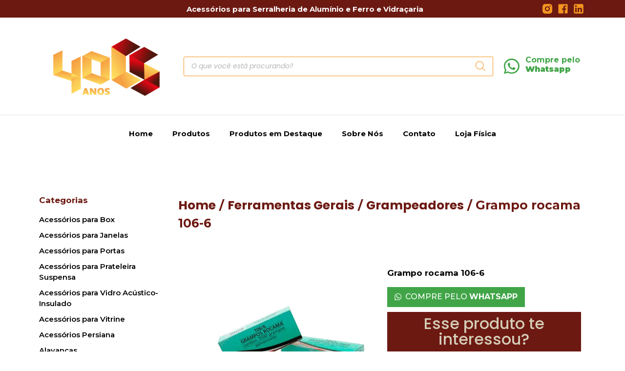

--- FILE ---
content_type: text/html; charset=UTF-8
request_url: https://ferrace.com.br/produto/grampo-rocama-106-6/
body_size: 62971
content:
<!doctype html>
<html lang="pt-BR">
<head>
	<meta charset="UTF-8">
	<meta name="viewport" content="width=device-width, initial-scale=1">
	<link rel="profile" href="https://gmpg.org/xfn/11">
	<meta name='robots' content='index, follow, max-image-preview:large, max-snippet:-1, max-video-preview:-1' />

	<!-- This site is optimized with the Yoast SEO plugin v21.8 - https://yoast.com/wordpress/plugins/seo/ -->
	<title>Grampo rocama 106-6 - Casa dos Serralheiros</title>
	<link rel="canonical" href="https://ferrace.com.br/produto/grampo-rocama-106-6/" />
	<meta property="og:locale" content="pt_BR" />
	<meta property="og:type" content="article" />
	<meta property="og:title" content="Grampo rocama 106-6 - Casa dos Serralheiros" />
	<meta property="og:description" content="Nome do Produto: Grampo rocama 106-6" />
	<meta property="og:url" content="https://ferrace.com.br/produto/grampo-rocama-106-6/" />
	<meta property="og:site_name" content="Casa dos Serralheiros" />
	<meta property="article:publisher" content="https://www.facebook.com/casadosserralheirosferrace" />
	<meta property="article:modified_time" content="2024-02-29T19:23:26+00:00" />
	<meta property="og:image" content="https://ferrace.com.br/wp-content/uploads/2024/02/grampo-rocama-106-6.jpg" />
	<meta property="og:image:width" content="800" />
	<meta property="og:image:height" content="800" />
	<meta property="og:image:type" content="image/jpeg" />
	<meta name="twitter:card" content="summary_large_image" />
	<meta name="twitter:label1" content="Est. tempo de leitura" />
	<meta name="twitter:data1" content="1 minuto" />
	<script type="application/ld+json" class="yoast-schema-graph">{"@context":"https://schema.org","@graph":[{"@type":"WebPage","@id":"https://ferrace.com.br/produto/grampo-rocama-106-6/","url":"https://ferrace.com.br/produto/grampo-rocama-106-6/","name":"Grampo rocama 106-6 - Casa dos Serralheiros","isPartOf":{"@id":"https://ferrace.com.br/#website"},"primaryImageOfPage":{"@id":"https://ferrace.com.br/produto/grampo-rocama-106-6/#primaryimage"},"image":{"@id":"https://ferrace.com.br/produto/grampo-rocama-106-6/#primaryimage"},"thumbnailUrl":"https://ferrace.com.br/wp-content/uploads/2024/02/grampo-rocama-106-6.jpg","datePublished":"2024-02-29T19:18:29+00:00","dateModified":"2024-02-29T19:23:26+00:00","breadcrumb":{"@id":"https://ferrace.com.br/produto/grampo-rocama-106-6/#breadcrumb"},"inLanguage":"pt-BR","potentialAction":[{"@type":"ReadAction","target":["https://ferrace.com.br/produto/grampo-rocama-106-6/"]}]},{"@type":"ImageObject","inLanguage":"pt-BR","@id":"https://ferrace.com.br/produto/grampo-rocama-106-6/#primaryimage","url":"https://ferrace.com.br/wp-content/uploads/2024/02/grampo-rocama-106-6.jpg","contentUrl":"https://ferrace.com.br/wp-content/uploads/2024/02/grampo-rocama-106-6.jpg","width":800,"height":800},{"@type":"BreadcrumbList","@id":"https://ferrace.com.br/produto/grampo-rocama-106-6/#breadcrumb","itemListElement":[{"@type":"ListItem","position":1,"name":"Início","item":"https://ferrace.com.br/"},{"@type":"ListItem","position":2,"name":"Produtos","item":"https://ferrace.com.br/produtos/"},{"@type":"ListItem","position":3,"name":"Grampo rocama 106-6"}]},{"@type":"WebSite","@id":"https://ferrace.com.br/#website","url":"https://ferrace.com.br/","name":"Casa dos Serralheiros","description":"A sua loja de acessórios para serralheria","publisher":{"@id":"https://ferrace.com.br/#organization"},"potentialAction":[{"@type":"SearchAction","target":{"@type":"EntryPoint","urlTemplate":"https://ferrace.com.br/?s={search_term_string}"},"query-input":"required name=search_term_string"}],"inLanguage":"pt-BR"},{"@type":"Organization","@id":"https://ferrace.com.br/#organization","name":"Ferrace - Casa dos Serralheiros","url":"https://ferrace.com.br/","logo":{"@type":"ImageObject","inLanguage":"pt-BR","@id":"https://ferrace.com.br/#/schema/logo/image/","url":"https://ferrace.com.br/wp-content/uploads/2023/12/cropped-40CS-Principal-02@2x.png","contentUrl":"https://ferrace.com.br/wp-content/uploads/2023/12/cropped-40CS-Principal-02@2x.png","width":1679,"height":845,"caption":"Ferrace - Casa dos Serralheiros"},"image":{"@id":"https://ferrace.com.br/#/schema/logo/image/"},"sameAs":["https://www.facebook.com/casadosserralheirosferrace","https://www.linkedin.com/company/casa-dos-serralheiros-ferrace/","https://www.instagram.com/casa_dos_serralheiros/"]}]}</script>
	<!-- / Yoast SEO plugin. -->


<link rel='dns-prefetch' href='//www.googletagmanager.com' />
<link rel="alternate" type="application/rss+xml" title="Feed para Casa dos Serralheiros &raquo;" href="https://ferrace.com.br/feed/" />
<link rel="alternate" type="application/rss+xml" title="Feed de comentários para Casa dos Serralheiros &raquo;" href="https://ferrace.com.br/comments/feed/" />
<link rel="alternate" type="application/rss+xml" title="Feed de comentários para Casa dos Serralheiros &raquo; Grampo rocama 106-6" href="https://ferrace.com.br/produto/grampo-rocama-106-6/feed/" />
<link rel="alternate" title="oEmbed (JSON)" type="application/json+oembed" href="https://ferrace.com.br/wp-json/oembed/1.0/embed?url=https%3A%2F%2Fferrace.com.br%2Fproduto%2Fgrampo-rocama-106-6%2F" />
<link rel="alternate" title="oEmbed (XML)" type="text/xml+oembed" href="https://ferrace.com.br/wp-json/oembed/1.0/embed?url=https%3A%2F%2Fferrace.com.br%2Fproduto%2Fgrampo-rocama-106-6%2F&#038;format=xml" />
<style id='wp-img-auto-sizes-contain-inline-css'>
img:is([sizes=auto i],[sizes^="auto," i]){contain-intrinsic-size:3000px 1500px}
/*# sourceURL=wp-img-auto-sizes-contain-inline-css */
</style>

<style id='wp-emoji-styles-inline-css'>

	img.wp-smiley, img.emoji {
		display: inline !important;
		border: none !important;
		box-shadow: none !important;
		height: 1em !important;
		width: 1em !important;
		margin: 0 0.07em !important;
		vertical-align: -0.1em !important;
		background: none !important;
		padding: 0 !important;
	}
/*# sourceURL=wp-emoji-styles-inline-css */
</style>
<link rel='stylesheet' id='wp-block-library-css' href='https://ferrace.com.br/wp-includes/css/dist/block-library/style.min.css?ver=6.9' media='all' />
<style id='global-styles-inline-css'>
:root{--wp--preset--aspect-ratio--square: 1;--wp--preset--aspect-ratio--4-3: 4/3;--wp--preset--aspect-ratio--3-4: 3/4;--wp--preset--aspect-ratio--3-2: 3/2;--wp--preset--aspect-ratio--2-3: 2/3;--wp--preset--aspect-ratio--16-9: 16/9;--wp--preset--aspect-ratio--9-16: 9/16;--wp--preset--color--black: #000000;--wp--preset--color--cyan-bluish-gray: #abb8c3;--wp--preset--color--white: #ffffff;--wp--preset--color--pale-pink: #f78da7;--wp--preset--color--vivid-red: #cf2e2e;--wp--preset--color--luminous-vivid-orange: #ff6900;--wp--preset--color--luminous-vivid-amber: #fcb900;--wp--preset--color--light-green-cyan: #7bdcb5;--wp--preset--color--vivid-green-cyan: #00d084;--wp--preset--color--pale-cyan-blue: #8ed1fc;--wp--preset--color--vivid-cyan-blue: #0693e3;--wp--preset--color--vivid-purple: #9b51e0;--wp--preset--gradient--vivid-cyan-blue-to-vivid-purple: linear-gradient(135deg,rgb(6,147,227) 0%,rgb(155,81,224) 100%);--wp--preset--gradient--light-green-cyan-to-vivid-green-cyan: linear-gradient(135deg,rgb(122,220,180) 0%,rgb(0,208,130) 100%);--wp--preset--gradient--luminous-vivid-amber-to-luminous-vivid-orange: linear-gradient(135deg,rgb(252,185,0) 0%,rgb(255,105,0) 100%);--wp--preset--gradient--luminous-vivid-orange-to-vivid-red: linear-gradient(135deg,rgb(255,105,0) 0%,rgb(207,46,46) 100%);--wp--preset--gradient--very-light-gray-to-cyan-bluish-gray: linear-gradient(135deg,rgb(238,238,238) 0%,rgb(169,184,195) 100%);--wp--preset--gradient--cool-to-warm-spectrum: linear-gradient(135deg,rgb(74,234,220) 0%,rgb(151,120,209) 20%,rgb(207,42,186) 40%,rgb(238,44,130) 60%,rgb(251,105,98) 80%,rgb(254,248,76) 100%);--wp--preset--gradient--blush-light-purple: linear-gradient(135deg,rgb(255,206,236) 0%,rgb(152,150,240) 100%);--wp--preset--gradient--blush-bordeaux: linear-gradient(135deg,rgb(254,205,165) 0%,rgb(254,45,45) 50%,rgb(107,0,62) 100%);--wp--preset--gradient--luminous-dusk: linear-gradient(135deg,rgb(255,203,112) 0%,rgb(199,81,192) 50%,rgb(65,88,208) 100%);--wp--preset--gradient--pale-ocean: linear-gradient(135deg,rgb(255,245,203) 0%,rgb(182,227,212) 50%,rgb(51,167,181) 100%);--wp--preset--gradient--electric-grass: linear-gradient(135deg,rgb(202,248,128) 0%,rgb(113,206,126) 100%);--wp--preset--gradient--midnight: linear-gradient(135deg,rgb(2,3,129) 0%,rgb(40,116,252) 100%);--wp--preset--font-size--small: 13px;--wp--preset--font-size--medium: 20px;--wp--preset--font-size--large: 36px;--wp--preset--font-size--x-large: 42px;--wp--preset--spacing--20: 0.44rem;--wp--preset--spacing--30: 0.67rem;--wp--preset--spacing--40: 1rem;--wp--preset--spacing--50: 1.5rem;--wp--preset--spacing--60: 2.25rem;--wp--preset--spacing--70: 3.38rem;--wp--preset--spacing--80: 5.06rem;--wp--preset--shadow--natural: 6px 6px 9px rgba(0, 0, 0, 0.2);--wp--preset--shadow--deep: 12px 12px 50px rgba(0, 0, 0, 0.4);--wp--preset--shadow--sharp: 6px 6px 0px rgba(0, 0, 0, 0.2);--wp--preset--shadow--outlined: 6px 6px 0px -3px rgb(255, 255, 255), 6px 6px rgb(0, 0, 0);--wp--preset--shadow--crisp: 6px 6px 0px rgb(0, 0, 0);}:where(.is-layout-flex){gap: 0.5em;}:where(.is-layout-grid){gap: 0.5em;}body .is-layout-flex{display: flex;}.is-layout-flex{flex-wrap: wrap;align-items: center;}.is-layout-flex > :is(*, div){margin: 0;}body .is-layout-grid{display: grid;}.is-layout-grid > :is(*, div){margin: 0;}:where(.wp-block-columns.is-layout-flex){gap: 2em;}:where(.wp-block-columns.is-layout-grid){gap: 2em;}:where(.wp-block-post-template.is-layout-flex){gap: 1.25em;}:where(.wp-block-post-template.is-layout-grid){gap: 1.25em;}.has-black-color{color: var(--wp--preset--color--black) !important;}.has-cyan-bluish-gray-color{color: var(--wp--preset--color--cyan-bluish-gray) !important;}.has-white-color{color: var(--wp--preset--color--white) !important;}.has-pale-pink-color{color: var(--wp--preset--color--pale-pink) !important;}.has-vivid-red-color{color: var(--wp--preset--color--vivid-red) !important;}.has-luminous-vivid-orange-color{color: var(--wp--preset--color--luminous-vivid-orange) !important;}.has-luminous-vivid-amber-color{color: var(--wp--preset--color--luminous-vivid-amber) !important;}.has-light-green-cyan-color{color: var(--wp--preset--color--light-green-cyan) !important;}.has-vivid-green-cyan-color{color: var(--wp--preset--color--vivid-green-cyan) !important;}.has-pale-cyan-blue-color{color: var(--wp--preset--color--pale-cyan-blue) !important;}.has-vivid-cyan-blue-color{color: var(--wp--preset--color--vivid-cyan-blue) !important;}.has-vivid-purple-color{color: var(--wp--preset--color--vivid-purple) !important;}.has-black-background-color{background-color: var(--wp--preset--color--black) !important;}.has-cyan-bluish-gray-background-color{background-color: var(--wp--preset--color--cyan-bluish-gray) !important;}.has-white-background-color{background-color: var(--wp--preset--color--white) !important;}.has-pale-pink-background-color{background-color: var(--wp--preset--color--pale-pink) !important;}.has-vivid-red-background-color{background-color: var(--wp--preset--color--vivid-red) !important;}.has-luminous-vivid-orange-background-color{background-color: var(--wp--preset--color--luminous-vivid-orange) !important;}.has-luminous-vivid-amber-background-color{background-color: var(--wp--preset--color--luminous-vivid-amber) !important;}.has-light-green-cyan-background-color{background-color: var(--wp--preset--color--light-green-cyan) !important;}.has-vivid-green-cyan-background-color{background-color: var(--wp--preset--color--vivid-green-cyan) !important;}.has-pale-cyan-blue-background-color{background-color: var(--wp--preset--color--pale-cyan-blue) !important;}.has-vivid-cyan-blue-background-color{background-color: var(--wp--preset--color--vivid-cyan-blue) !important;}.has-vivid-purple-background-color{background-color: var(--wp--preset--color--vivid-purple) !important;}.has-black-border-color{border-color: var(--wp--preset--color--black) !important;}.has-cyan-bluish-gray-border-color{border-color: var(--wp--preset--color--cyan-bluish-gray) !important;}.has-white-border-color{border-color: var(--wp--preset--color--white) !important;}.has-pale-pink-border-color{border-color: var(--wp--preset--color--pale-pink) !important;}.has-vivid-red-border-color{border-color: var(--wp--preset--color--vivid-red) !important;}.has-luminous-vivid-orange-border-color{border-color: var(--wp--preset--color--luminous-vivid-orange) !important;}.has-luminous-vivid-amber-border-color{border-color: var(--wp--preset--color--luminous-vivid-amber) !important;}.has-light-green-cyan-border-color{border-color: var(--wp--preset--color--light-green-cyan) !important;}.has-vivid-green-cyan-border-color{border-color: var(--wp--preset--color--vivid-green-cyan) !important;}.has-pale-cyan-blue-border-color{border-color: var(--wp--preset--color--pale-cyan-blue) !important;}.has-vivid-cyan-blue-border-color{border-color: var(--wp--preset--color--vivid-cyan-blue) !important;}.has-vivid-purple-border-color{border-color: var(--wp--preset--color--vivid-purple) !important;}.has-vivid-cyan-blue-to-vivid-purple-gradient-background{background: var(--wp--preset--gradient--vivid-cyan-blue-to-vivid-purple) !important;}.has-light-green-cyan-to-vivid-green-cyan-gradient-background{background: var(--wp--preset--gradient--light-green-cyan-to-vivid-green-cyan) !important;}.has-luminous-vivid-amber-to-luminous-vivid-orange-gradient-background{background: var(--wp--preset--gradient--luminous-vivid-amber-to-luminous-vivid-orange) !important;}.has-luminous-vivid-orange-to-vivid-red-gradient-background{background: var(--wp--preset--gradient--luminous-vivid-orange-to-vivid-red) !important;}.has-very-light-gray-to-cyan-bluish-gray-gradient-background{background: var(--wp--preset--gradient--very-light-gray-to-cyan-bluish-gray) !important;}.has-cool-to-warm-spectrum-gradient-background{background: var(--wp--preset--gradient--cool-to-warm-spectrum) !important;}.has-blush-light-purple-gradient-background{background: var(--wp--preset--gradient--blush-light-purple) !important;}.has-blush-bordeaux-gradient-background{background: var(--wp--preset--gradient--blush-bordeaux) !important;}.has-luminous-dusk-gradient-background{background: var(--wp--preset--gradient--luminous-dusk) !important;}.has-pale-ocean-gradient-background{background: var(--wp--preset--gradient--pale-ocean) !important;}.has-electric-grass-gradient-background{background: var(--wp--preset--gradient--electric-grass) !important;}.has-midnight-gradient-background{background: var(--wp--preset--gradient--midnight) !important;}.has-small-font-size{font-size: var(--wp--preset--font-size--small) !important;}.has-medium-font-size{font-size: var(--wp--preset--font-size--medium) !important;}.has-large-font-size{font-size: var(--wp--preset--font-size--large) !important;}.has-x-large-font-size{font-size: var(--wp--preset--font-size--x-large) !important;}
/*# sourceURL=global-styles-inline-css */
</style>

<style id='classic-theme-styles-inline-css'>
/*! This file is auto-generated */
.wp-block-button__link{color:#fff;background-color:#32373c;border-radius:9999px;box-shadow:none;text-decoration:none;padding:calc(.667em + 2px) calc(1.333em + 2px);font-size:1.125em}.wp-block-file__button{background:#32373c;color:#fff;text-decoration:none}
/*# sourceURL=/wp-includes/css/classic-themes.min.css */
</style>
<link rel='stylesheet' id='jet-engine-frontend-css' href='https://ferrace.com.br/wp-content/plugins/jet-engine/assets/css/frontend.css?ver=3.2.1' media='all' />
<link rel='stylesheet' id='photoswipe-css' href='https://ferrace.com.br/wp-content/plugins/woocommerce/assets/css/photoswipe/photoswipe.min.css?ver=8.4.2' media='all' />
<link rel='stylesheet' id='photoswipe-default-skin-css' href='https://ferrace.com.br/wp-content/plugins/woocommerce/assets/css/photoswipe/default-skin/default-skin.min.css?ver=8.4.2' media='all' />
<link rel='stylesheet' id='woocommerce-layout-css' href='https://ferrace.com.br/wp-content/plugins/woocommerce/assets/css/woocommerce-layout.css?ver=8.4.2' media='all' />
<link rel='stylesheet' id='woocommerce-smallscreen-css' href='https://ferrace.com.br/wp-content/plugins/woocommerce/assets/css/woocommerce-smallscreen.css?ver=8.4.2' media='only screen and (max-width: 768px)' />
<link rel='stylesheet' id='woocommerce-general-css' href='https://ferrace.com.br/wp-content/plugins/woocommerce/assets/css/woocommerce.css?ver=8.4.2' media='all' />
<style id='woocommerce-inline-inline-css'>
.woocommerce form .form-row .required { visibility: visible; }
/*# sourceURL=woocommerce-inline-inline-css */
</style>
<link rel='stylesheet' id='dgwt-wcas-style-css' href='https://ferrace.com.br/wp-content/plugins/ajax-search-for-woocommerce/assets/css/style.min.css?ver=1.26.1' media='all' />
<link rel='stylesheet' id='hello-elementor-css' href='https://ferrace.com.br/wp-content/themes/hello-elementor/style.min.css?ver=2.8.1' media='all' />
<link rel='stylesheet' id='hello-elementor-theme-style-css' href='https://ferrace.com.br/wp-content/themes/hello-elementor/theme.min.css?ver=2.8.1' media='all' />
<link rel='stylesheet' id='elementor-frontend-css' href='https://ferrace.com.br/wp-content/plugins/elementor/assets/css/frontend-lite.min.css?ver=3.18.3' media='all' />
<link rel='stylesheet' id='elementor-post-5-css' href='https://ferrace.com.br/wp-content/uploads/elementor/css/post-5.css?ver=1704729354' media='all' />
<link rel='stylesheet' id='mediaelement-css' href='https://ferrace.com.br/wp-includes/js/mediaelement/mediaelementplayer-legacy.min.css?ver=4.2.17' media='all' />
<link rel='stylesheet' id='jet-woo-product-gallery-css' href='https://ferrace.com.br/wp-content/plugins/jet-woo-product-gallery/assets/css/jet-woo-product-gallery.css?ver=2.1.12' media='all' />
<link rel='stylesheet' id='jet-elements-css' href='https://ferrace.com.br/wp-content/plugins/jet-elements/assets/css/jet-elements.css?ver=2.6.11' media='all' />
<link rel='stylesheet' id='jet-elements-skin-css' href='https://ferrace.com.br/wp-content/plugins/jet-elements/assets/css/jet-elements-skin.css?ver=2.6.11' media='all' />
<link rel='stylesheet' id='elementor-icons-css' href='https://ferrace.com.br/wp-content/plugins/elementor/assets/lib/eicons/css/elementor-icons.min.css?ver=5.25.0' media='all' />
<link rel='stylesheet' id='swiper-css' href='https://ferrace.com.br/wp-content/plugins/elementor/assets/lib/swiper/v8/css/swiper.min.css?ver=8.4.5' media='all' />
<link rel='stylesheet' id='elementor-pro-css' href='https://ferrace.com.br/wp-content/plugins/elementor-pro/assets/css/frontend-lite.min.css?ver=3.14.1' media='all' />
<link rel='stylesheet' id='elementor-global-css' href='https://ferrace.com.br/wp-content/uploads/elementor/css/global.css?ver=1704729355' media='all' />
<link rel='stylesheet' id='elementor-post-38-css' href='https://ferrace.com.br/wp-content/uploads/elementor/css/post-38.css?ver=1709825375' media='all' />
<link rel='stylesheet' id='elementor-post-41-css' href='https://ferrace.com.br/wp-content/uploads/elementor/css/post-41.css?ver=1709824789' media='all' />
<link rel='stylesheet' id='elementor-post-3250-css' href='https://ferrace.com.br/wp-content/uploads/elementor/css/post-3250.css?ver=1709825520' media='all' />
<link rel='stylesheet' id='jquery-chosen-css' href='https://ferrace.com.br/wp-content/plugins/jet-search/assets/lib/chosen/chosen.min.css?ver=1.8.7' media='all' />
<link rel='stylesheet' id='jet-search-css' href='https://ferrace.com.br/wp-content/plugins/jet-search/assets/css/jet-search.css?ver=3.1.0' media='all' />
<link rel='stylesheet' id='google-fonts-1-css' href='https://fonts.googleapis.com/css?family=Montserrat%3A100%2C100italic%2C200%2C200italic%2C300%2C300italic%2C400%2C400italic%2C500%2C500italic%2C600%2C600italic%2C700%2C700italic%2C800%2C800italic%2C900%2C900italic%7CPoppins%3A100%2C100italic%2C200%2C200italic%2C300%2C300italic%2C400%2C400italic%2C500%2C500italic%2C600%2C600italic%2C700%2C700italic%2C800%2C800italic%2C900%2C900italic&#038;display=swap&#038;ver=6.9' media='all' />
<link rel='stylesheet' id='elementor-icons-shared-0-css' href='https://ferrace.com.br/wp-content/plugins/elementor/assets/lib/font-awesome/css/fontawesome.min.css?ver=5.15.3' media='all' />
<link rel='stylesheet' id='elementor-icons-fa-solid-css' href='https://ferrace.com.br/wp-content/plugins/elementor/assets/lib/font-awesome/css/solid.min.css?ver=5.15.3' media='all' />
<link rel='stylesheet' id='elementor-icons-fa-brands-css' href='https://ferrace.com.br/wp-content/plugins/elementor/assets/lib/font-awesome/css/brands.min.css?ver=5.15.3' media='all' />
<link rel="preconnect" href="https://fonts.gstatic.com/" crossorigin><script src="https://ferrace.com.br/wp-includes/js/jquery/jquery.min.js?ver=3.7.1" id="jquery-core-js"></script>
<script src="https://ferrace.com.br/wp-includes/js/jquery/jquery-migrate.min.js?ver=3.4.1" id="jquery-migrate-js"></script>
<script src="https://ferrace.com.br/wp-content/plugins/woocommerce/assets/js/jquery-blockui/jquery.blockUI.min.js?ver=2.7.0-wc.8.4.2" id="jquery-blockui-js" defer data-wp-strategy="defer"></script>
<script id="wc-add-to-cart-js-extra">
var wc_add_to_cart_params = {"ajax_url":"/wp-admin/admin-ajax.php","wc_ajax_url":"/?wc-ajax=%%endpoint%%","i18n_view_cart":"View cart","cart_url":"https://ferrace.com.br","is_cart":"","cart_redirect_after_add":"no"};
//# sourceURL=wc-add-to-cart-js-extra
</script>
<script src="https://ferrace.com.br/wp-content/plugins/woocommerce/assets/js/frontend/add-to-cart.min.js?ver=8.4.2" id="wc-add-to-cart-js" defer data-wp-strategy="defer"></script>
<script src="https://ferrace.com.br/wp-content/plugins/woocommerce/assets/js/zoom/jquery.zoom.min.js?ver=1.7.21-wc.8.4.2" id="zoom-js" defer data-wp-strategy="defer"></script>
<script src="https://ferrace.com.br/wp-content/plugins/woocommerce/assets/js/flexslider/jquery.flexslider.min.js?ver=2.7.2-wc.8.4.2" id="flexslider-js" defer data-wp-strategy="defer"></script>
<script src="https://ferrace.com.br/wp-content/plugins/woocommerce/assets/js/photoswipe/photoswipe.min.js?ver=4.1.1-wc.8.4.2" id="photoswipe-js" defer data-wp-strategy="defer"></script>
<script src="https://ferrace.com.br/wp-content/plugins/woocommerce/assets/js/photoswipe/photoswipe-ui-default.min.js?ver=4.1.1-wc.8.4.2" id="photoswipe-ui-default-js" defer data-wp-strategy="defer"></script>
<script id="wc-single-product-js-extra">
var wc_single_product_params = {"i18n_required_rating_text":"Please select a rating","review_rating_required":"yes","flexslider":{"rtl":false,"animation":"slide","smoothHeight":true,"directionNav":false,"controlNav":"thumbnails","slideshow":false,"animationSpeed":500,"animationLoop":false,"allowOneSlide":false},"zoom_enabled":"1","zoom_options":[],"photoswipe_enabled":"1","photoswipe_options":{"shareEl":false,"closeOnScroll":false,"history":false,"hideAnimationDuration":0,"showAnimationDuration":0},"flexslider_enabled":"1"};
//# sourceURL=wc-single-product-js-extra
</script>
<script src="https://ferrace.com.br/wp-content/plugins/woocommerce/assets/js/frontend/single-product.min.js?ver=8.4.2" id="wc-single-product-js" defer data-wp-strategy="defer"></script>
<script src="https://ferrace.com.br/wp-content/plugins/woocommerce/assets/js/js-cookie/js.cookie.min.js?ver=2.1.4-wc.8.4.2" id="js-cookie-js" defer data-wp-strategy="defer"></script>
<script id="woocommerce-js-extra">
var woocommerce_params = {"ajax_url":"/wp-admin/admin-ajax.php","wc_ajax_url":"/?wc-ajax=%%endpoint%%"};
//# sourceURL=woocommerce-js-extra
</script>
<script src="https://ferrace.com.br/wp-content/plugins/woocommerce/assets/js/frontend/woocommerce.min.js?ver=8.4.2" id="woocommerce-js" defer data-wp-strategy="defer"></script>

<!-- Snippet da etiqueta do Google (gtag.js) adicionado pelo Site Kit -->
<!-- Snippet do Google Análises adicionado pelo Site Kit -->
<script src="https://www.googletagmanager.com/gtag/js?id=GT-M3VRZFT" id="google_gtagjs-js" async></script>
<script id="google_gtagjs-js-after">
window.dataLayer = window.dataLayer || [];function gtag(){dataLayer.push(arguments);}
gtag("set","linker",{"domains":["ferrace.com.br"]});
gtag("js", new Date());
gtag("set", "developer_id.dZTNiMT", true);
gtag("config", "GT-M3VRZFT");
//# sourceURL=google_gtagjs-js-after
</script>
<link rel="https://api.w.org/" href="https://ferrace.com.br/wp-json/" /><link rel="alternate" title="JSON" type="application/json" href="https://ferrace.com.br/wp-json/wp/v2/product/5486" /><link rel="EditURI" type="application/rsd+xml" title="RSD" href="https://ferrace.com.br/xmlrpc.php?rsd" />
<meta name="generator" content="WordPress 6.9" />
<meta name="generator" content="WooCommerce 8.4.2" />
<link rel='shortlink' href='https://ferrace.com.br/?p=5486' />
<meta name="generator" content="Site Kit by Google 1.170.0" />		<style>
			.dgwt-wcas-ico-magnifier,.dgwt-wcas-ico-magnifier-handler{max-width:20px}.dgwt-wcas-search-wrapp .dgwt-wcas-sf-wrapp input[type=search].dgwt-wcas-search-input,.dgwt-wcas-search-wrapp .dgwt-wcas-sf-wrapp input[type=search].dgwt-wcas-search-input:hover,.dgwt-wcas-search-wrapp .dgwt-wcas-sf-wrapp input[type=search].dgwt-wcas-search-input:focus{background-color:#fff;color:#0a0a0a;border-color:#f39520}.dgwt-wcas-sf-wrapp input[type=search].dgwt-wcas-search-input::placeholder{color:#0a0a0a;opacity:.3}.dgwt-wcas-sf-wrapp input[type=search].dgwt-wcas-search-input::-webkit-input-placeholder{color:#0a0a0a;opacity:.3}.dgwt-wcas-sf-wrapp input[type=search].dgwt-wcas-search-input:-moz-placeholder{color:#0a0a0a;opacity:.3}.dgwt-wcas-sf-wrapp input[type=search].dgwt-wcas-search-input::-moz-placeholder{color:#0a0a0a;opacity:.3}.dgwt-wcas-sf-wrapp input[type=search].dgwt-wcas-search-input:-ms-input-placeholder{color:#0a0a0a}.dgwt-wcas-no-submit.dgwt-wcas-search-wrapp .dgwt-wcas-ico-magnifier path,.dgwt-wcas-search-wrapp .dgwt-wcas-close path{fill:#0a0a0a}.dgwt-wcas-loader-circular-path{stroke:#0a0a0a}.dgwt-wcas-preloader{opacity:.6}.dgwt-wcas-search-wrapp .dgwt-wcas-sf-wrapp .dgwt-wcas-search-submit::before{}.dgwt-wcas-search-wrapp .dgwt-wcas-sf-wrapp .dgwt-wcas-search-submit:hover::before,.dgwt-wcas-search-wrapp .dgwt-wcas-sf-wrapp .dgwt-wcas-search-submit:focus::before{}.dgwt-wcas-search-wrapp .dgwt-wcas-sf-wrapp .dgwt-wcas-search-submit,.dgwt-wcas-om-bar .dgwt-wcas-om-return{color:#f39520}.dgwt-wcas-search-wrapp .dgwt-wcas-ico-magnifier,.dgwt-wcas-search-wrapp .dgwt-wcas-sf-wrapp .dgwt-wcas-search-submit svg path,.dgwt-wcas-om-bar .dgwt-wcas-om-return svg path{fill:#f39520}		</style>
			<noscript><style>.woocommerce-product-gallery{ opacity: 1 !important; }</style></noscript>
	<meta name="generator" content="Elementor 3.18.3; features: e_dom_optimization, e_optimized_assets_loading, e_optimized_css_loading, additional_custom_breakpoints, block_editor_assets_optimize, e_image_loading_optimization; settings: css_print_method-external, google_font-enabled, font_display-swap">

<!-- Snippet do Gerenciador de Tags do Google adicionado pelo Site Kit -->
<script>
			( function( w, d, s, l, i ) {
				w[l] = w[l] || [];
				w[l].push( {'gtm.start': new Date().getTime(), event: 'gtm.js'} );
				var f = d.getElementsByTagName( s )[0],
					j = d.createElement( s ), dl = l != 'dataLayer' ? '&l=' + l : '';
				j.async = true;
				j.src = 'https://www.googletagmanager.com/gtm.js?id=' + i + dl;
				f.parentNode.insertBefore( j, f );
			} )( window, document, 'script', 'dataLayer', 'GTM-K3PBB2Q' );
			
</script>

<!-- Fim do código do Gerenciador de Etiquetas do Google adicionado pelo Site Kit -->
<link rel="icon" href="https://ferrace.com.br/wp-content/uploads/2023/03/cropped-favicon_ferrace-64x64.png" sizes="32x32" />
<link rel="icon" href="https://ferrace.com.br/wp-content/uploads/2023/03/cropped-favicon_ferrace-300x300.png" sizes="192x192" />
<link rel="apple-touch-icon" href="https://ferrace.com.br/wp-content/uploads/2023/03/cropped-favicon_ferrace-300x300.png" />
<meta name="msapplication-TileImage" content="https://ferrace.com.br/wp-content/uploads/2023/03/cropped-favicon_ferrace-300x300.png" />
		<style id="wp-custom-css">
			/* Scroll */

body {
	overflow-x: hidden;
}		</style>
		<link rel='stylesheet' id='elementor-post-1040-css' href='https://ferrace.com.br/wp-content/uploads/elementor/css/post-1040.css?ver=1704729475' media='all' />
<link rel='stylesheet' id='elementor-post-3378-css' href='https://ferrace.com.br/wp-content/uploads/elementor/css/post-3378.css?ver=1704729467' media='all' />
<link rel='stylesheet' id='elementor-post-650-css' href='https://ferrace.com.br/wp-content/uploads/elementor/css/post-650.css?ver=1704729467' media='all' />
<link rel='stylesheet' id='e-animations-css' href='https://ferrace.com.br/wp-content/plugins/elementor/assets/lib/animations/animations.min.css?ver=3.18.3' media='all' />
</head>
<body class="wp-singular product-template-default single single-product postid-5486 wp-custom-logo wp-theme-hello-elementor theme-hello-elementor woocommerce woocommerce-page woocommerce-no-js elementor-default elementor-template-full-width elementor-kit-5 elementor-page-3250">

		<!-- Snippet do Gerenciador de Etiqueta do Google (noscript) adicionado pelo Site Kit -->
		<noscript>
			<iframe src="https://www.googletagmanager.com/ns.html?id=GTM-K3PBB2Q" height="0" width="0" style="display:none;visibility:hidden"></iframe>
		</noscript>
		<!-- Fim do código do Gerenciador de Etiquetas do Google (noscript) adicionado pelo Site Kit -->
		
<a class="skip-link screen-reader-text" href="#content">Pular para o conteúdo</a>

		<div data-elementor-type="header" data-elementor-id="38" class="elementor elementor-38 elementor-location-header" data-elementor-post-type="elementor_library">
								<section class="elementor-section elementor-top-section elementor-element elementor-element-7a6c98e elementor-section-content-middle elementor-section-boxed elementor-section-height-default elementor-section-height-default" data-id="7a6c98e" data-element_type="section" data-settings="{&quot;background_background&quot;:&quot;classic&quot;,&quot;jet_parallax_layout_list&quot;:[]}">
						<div class="elementor-container elementor-column-gap-no">
					<div class="elementor-column elementor-col-16 elementor-top-column elementor-element elementor-element-6afd7b2 elementor-hidden-tablet elementor-hidden-mobile" data-id="6afd7b2" data-element_type="column">
			<div class="elementor-widget-wrap">
									</div>
		</div>
				<div class="elementor-column elementor-col-66 elementor-top-column elementor-element elementor-element-3923c5c" data-id="3923c5c" data-element_type="column">
			<div class="elementor-widget-wrap elementor-element-populated">
								<div class="elementor-element elementor-element-d9cd5bd elementor-widget elementor-widget-heading" data-id="d9cd5bd" data-element_type="widget" data-widget_type="heading.default">
				<div class="elementor-widget-container">
			<style>/*! elementor - v3.18.0 - 20-12-2023 */
.elementor-heading-title{padding:0;margin:0;line-height:1}.elementor-widget-heading .elementor-heading-title[class*=elementor-size-]>a{color:inherit;font-size:inherit;line-height:inherit}.elementor-widget-heading .elementor-heading-title.elementor-size-small{font-size:15px}.elementor-widget-heading .elementor-heading-title.elementor-size-medium{font-size:19px}.elementor-widget-heading .elementor-heading-title.elementor-size-large{font-size:29px}.elementor-widget-heading .elementor-heading-title.elementor-size-xl{font-size:39px}.elementor-widget-heading .elementor-heading-title.elementor-size-xxl{font-size:59px}</style><h2 class="elementor-heading-title elementor-size-default">Acessórios para Serralheria de Alumínio e Ferro e Vidraçaria</h2>		</div>
				</div>
					</div>
		</div>
				<div class="elementor-column elementor-col-16 elementor-top-column elementor-element elementor-element-aff4b75 elementor-hidden-tablet elementor-hidden-mobile" data-id="aff4b75" data-element_type="column">
			<div class="elementor-widget-wrap elementor-element-populated">
								<div class="elementor-element elementor-element-f03ff15 e-grid-align-right elementor-shape-rounded elementor-grid-0 elementor-widget elementor-widget-social-icons" data-id="f03ff15" data-element_type="widget" data-widget_type="social-icons.default">
				<div class="elementor-widget-container">
			<style>/*! elementor - v3.18.0 - 20-12-2023 */
.elementor-widget-social-icons.elementor-grid-0 .elementor-widget-container,.elementor-widget-social-icons.elementor-grid-mobile-0 .elementor-widget-container,.elementor-widget-social-icons.elementor-grid-tablet-0 .elementor-widget-container{line-height:1;font-size:0}.elementor-widget-social-icons:not(.elementor-grid-0):not(.elementor-grid-tablet-0):not(.elementor-grid-mobile-0) .elementor-grid{display:inline-grid}.elementor-widget-social-icons .elementor-grid{grid-column-gap:var(--grid-column-gap,5px);grid-row-gap:var(--grid-row-gap,5px);grid-template-columns:var(--grid-template-columns);justify-content:var(--justify-content,center);justify-items:var(--justify-content,center)}.elementor-icon.elementor-social-icon{font-size:var(--icon-size,25px);line-height:var(--icon-size,25px);width:calc(var(--icon-size, 25px) + 2 * var(--icon-padding, .5em));height:calc(var(--icon-size, 25px) + 2 * var(--icon-padding, .5em))}.elementor-social-icon{--e-social-icon-icon-color:#fff;display:inline-flex;background-color:#69727d;align-items:center;justify-content:center;text-align:center;cursor:pointer}.elementor-social-icon i{color:var(--e-social-icon-icon-color)}.elementor-social-icon svg{fill:var(--e-social-icon-icon-color)}.elementor-social-icon:last-child{margin:0}.elementor-social-icon:hover{opacity:.9;color:#fff}.elementor-social-icon-android{background-color:#a4c639}.elementor-social-icon-apple{background-color:#999}.elementor-social-icon-behance{background-color:#1769ff}.elementor-social-icon-bitbucket{background-color:#205081}.elementor-social-icon-codepen{background-color:#000}.elementor-social-icon-delicious{background-color:#39f}.elementor-social-icon-deviantart{background-color:#05cc47}.elementor-social-icon-digg{background-color:#005be2}.elementor-social-icon-dribbble{background-color:#ea4c89}.elementor-social-icon-elementor{background-color:#d30c5c}.elementor-social-icon-envelope{background-color:#ea4335}.elementor-social-icon-facebook,.elementor-social-icon-facebook-f{background-color:#3b5998}.elementor-social-icon-flickr{background-color:#0063dc}.elementor-social-icon-foursquare{background-color:#2d5be3}.elementor-social-icon-free-code-camp,.elementor-social-icon-freecodecamp{background-color:#006400}.elementor-social-icon-github{background-color:#333}.elementor-social-icon-gitlab{background-color:#e24329}.elementor-social-icon-globe{background-color:#69727d}.elementor-social-icon-google-plus,.elementor-social-icon-google-plus-g{background-color:#dd4b39}.elementor-social-icon-houzz{background-color:#7ac142}.elementor-social-icon-instagram{background-color:#262626}.elementor-social-icon-jsfiddle{background-color:#487aa2}.elementor-social-icon-link{background-color:#818a91}.elementor-social-icon-linkedin,.elementor-social-icon-linkedin-in{background-color:#0077b5}.elementor-social-icon-medium{background-color:#00ab6b}.elementor-social-icon-meetup{background-color:#ec1c40}.elementor-social-icon-mixcloud{background-color:#273a4b}.elementor-social-icon-odnoklassniki{background-color:#f4731c}.elementor-social-icon-pinterest{background-color:#bd081c}.elementor-social-icon-product-hunt{background-color:#da552f}.elementor-social-icon-reddit{background-color:#ff4500}.elementor-social-icon-rss{background-color:#f26522}.elementor-social-icon-shopping-cart{background-color:#4caf50}.elementor-social-icon-skype{background-color:#00aff0}.elementor-social-icon-slideshare{background-color:#0077b5}.elementor-social-icon-snapchat{background-color:#fffc00}.elementor-social-icon-soundcloud{background-color:#f80}.elementor-social-icon-spotify{background-color:#2ebd59}.elementor-social-icon-stack-overflow{background-color:#fe7a15}.elementor-social-icon-steam{background-color:#00adee}.elementor-social-icon-stumbleupon{background-color:#eb4924}.elementor-social-icon-telegram{background-color:#2ca5e0}.elementor-social-icon-thumb-tack{background-color:#1aa1d8}.elementor-social-icon-tripadvisor{background-color:#589442}.elementor-social-icon-tumblr{background-color:#35465c}.elementor-social-icon-twitch{background-color:#6441a5}.elementor-social-icon-twitter{background-color:#1da1f2}.elementor-social-icon-viber{background-color:#665cac}.elementor-social-icon-vimeo{background-color:#1ab7ea}.elementor-social-icon-vk{background-color:#45668e}.elementor-social-icon-weibo{background-color:#dd2430}.elementor-social-icon-weixin{background-color:#31a918}.elementor-social-icon-whatsapp{background-color:#25d366}.elementor-social-icon-wordpress{background-color:#21759b}.elementor-social-icon-xing{background-color:#026466}.elementor-social-icon-yelp{background-color:#af0606}.elementor-social-icon-youtube{background-color:#cd201f}.elementor-social-icon-500px{background-color:#0099e5}.elementor-shape-rounded .elementor-icon.elementor-social-icon{border-radius:10%}.elementor-shape-circle .elementor-icon.elementor-social-icon{border-radius:50%}</style>		<div class="elementor-social-icons-wrapper elementor-grid">
							<span class="elementor-grid-item">
					<a class="elementor-icon elementor-social-icon elementor-social-icon- elementor-animation-float elementor-repeater-item-25e146a" href="https://www.instagram.com/casa_dos_serralheiros/" target="_blank">
						<span class="elementor-screen-only"></span>
						<svg xmlns="http://www.w3.org/2000/svg" width="20" height="20" viewBox="0 0 20 20" fill="none"><path d="M10 0C12.717 0 13.056 0.00999994 14.122 0.0599999C15.187 0.11 15.912 0.277 16.55 0.525C17.21 0.779 17.766 1.123 18.322 1.678C18.8305 2.1779 19.224 2.78259 19.475 3.45C19.722 4.087 19.89 4.813 19.94 5.878C19.987 6.944 20 7.283 20 10C20 12.717 19.99 13.056 19.94 14.122C19.89 15.187 19.722 15.912 19.475 16.55C19.2247 17.2178 18.8311 17.8226 18.322 18.322C17.822 18.8303 17.2173 19.2238 16.55 19.475C15.913 19.722 15.187 19.89 14.122 19.94C13.056 19.987 12.717 20 10 20C7.283 20 6.944 19.99 5.878 19.94C4.813 19.89 4.088 19.722 3.45 19.475C2.78233 19.2245 2.17753 18.8309 1.678 18.322C1.16941 17.8222 0.775931 17.2175 0.525 16.55C0.277 15.913 0.11 15.187 0.0599999 14.122C0.0129999 13.056 0 12.717 0 10C0 7.283 0.00999994 6.944 0.0599999 5.878C0.11 4.812 0.277 4.088 0.525 3.45C0.775236 2.78218 1.1688 2.17732 1.678 1.678C2.17767 1.16923 2.78243 0.775729 3.45 0.525C4.088 0.277 4.812 0.11 5.878 0.0599999C6.944 0.0129999 7.283 0 10 0ZM10 5C8.67392 5 7.40215 5.52678 6.46447 6.46447C5.52678 7.40215 5 8.67392 5 10C5 11.3261 5.52678 12.5979 6.46447 13.5355C7.40215 14.4732 8.67392 15 10 15C11.3261 15 12.5979 14.4732 13.5355 13.5355C14.4732 12.5979 15 11.3261 15 10C15 8.67392 14.4732 7.40215 13.5355 6.46447C12.5979 5.52678 11.3261 5 10 5ZM16.5 4.75C16.5 4.41848 16.3683 4.10054 16.1339 3.86612C15.8995 3.6317 15.5815 3.5 15.25 3.5C14.9185 3.5 14.6005 3.6317 14.3661 3.86612C14.1317 4.10054 14 4.41848 14 4.75C14 5.08152 14.1317 5.39946 14.3661 5.63388C14.6005 5.8683 14.9185 6 15.25 6C15.5815 6 15.8995 5.8683 16.1339 5.63388C16.3683 5.39946 16.5 5.08152 16.5 4.75ZM10 7C10.7956 7 11.5587 7.31607 12.1213 7.87868C12.6839 8.44129 13 9.20435 13 10C13 10.7956 12.6839 11.5587 12.1213 12.1213C11.5587 12.6839 10.7956 13 10 13C9.20435 13 8.44129 12.6839 7.87868 12.1213C7.31607 11.5587 7 10.7956 7 10C7 9.20435 7.31607 8.44129 7.87868 7.87868C8.44129 7.31607 9.20435 7 10 7Z" fill="#F39520"></path></svg>					</a>
				</span>
							<span class="elementor-grid-item">
					<a class="elementor-icon elementor-social-icon elementor-social-icon- elementor-animation-float elementor-repeater-item-a4d93da" href="https://www.facebook.com/casadosserralheirosferrace" target="_blank">
						<span class="elementor-screen-only"></span>
						<svg xmlns="http://www.w3.org/2000/svg" width="19" height="18" viewBox="0 0 19 18" fill="none"><path d="M12.902 18V11.034H15.235L15.584 8.326H12.902V6.598C12.902 5.814 13.12 5.279 14.244 5.279H15.678V2.857C14.9838 2.78334 14.2861 2.74762 13.588 2.75C11.521 2.75 10.106 4.012 10.106 6.33V8.326H7.768V11.034H10.106V18H1.5C1.23478 18 0.98043 17.8946 0.792893 17.7071C0.605357 17.5196 0.5 17.2652 0.5 17V1C0.5 0.734784 0.605357 0.48043 0.792893 0.292893C0.98043 0.105357 1.23478 0 1.5 0H17.5C17.7652 0 18.0196 0.105357 18.2071 0.292893C18.3946 0.48043 18.5 0.734784 18.5 1V17C18.5 17.2652 18.3946 17.5196 18.2071 17.7071C18.0196 17.8946 17.7652 18 17.5 18H12.902Z" fill="#F39520"></path></svg>					</a>
				</span>
							<span class="elementor-grid-item">
					<a class="elementor-icon elementor-social-icon elementor-social-icon- elementor-animation-float elementor-repeater-item-0ae3ae7" href="https://www.linkedin.com/company/90848094/admin/" target="_blank">
						<span class="elementor-screen-only"></span>
						<svg xmlns="http://www.w3.org/2000/svg" width="21" height="21" viewBox="0 0 21 21" fill="none"><path d="M18.375 0.375C18.9717 0.375 19.544 0.612053 19.966 1.03401C20.3879 1.45597 20.625 2.02826 20.625 2.625V18.375C20.625 18.9717 20.3879 19.544 19.966 19.966C19.544 20.3879 18.9717 20.625 18.375 20.625H2.625C2.02826 20.625 1.45597 20.3879 1.03401 19.966C0.612053 19.544 0.375 18.9717 0.375 18.375V2.625C0.375 2.02826 0.612053 1.45597 1.03401 1.03401C1.45597 0.612053 2.02826 0.375 2.625 0.375H18.375ZM17.8125 17.8125V11.85C17.8125 10.8773 17.4261 9.94448 16.7383 9.25669C16.0505 8.5689 15.1177 8.1825 14.145 8.1825C13.1887 8.1825 12.075 8.7675 11.535 9.645V8.39625H8.39625V17.8125H11.535V12.2662C11.535 11.4 12.2325 10.6912 13.0988 10.6912C13.5165 10.6912 13.9171 10.8572 14.2124 11.1526C14.5078 11.4479 14.6737 11.8485 14.6737 12.2662V17.8125H17.8125ZM4.74 6.63C5.24126 6.63 5.72199 6.43088 6.07643 6.07643C6.43088 5.72199 6.63 5.24126 6.63 4.74C6.63 3.69375 5.78625 2.83875 4.74 2.83875C4.23576 2.83875 3.75217 3.03906 3.39561 3.39561C3.03906 3.75217 2.83875 4.23576 2.83875 4.74C2.83875 5.78625 3.69375 6.63 4.74 6.63ZM6.30375 17.8125V8.39625H3.1875V17.8125H6.30375Z" fill="#F39520"></path></svg>					</a>
				</span>
					</div>
				</div>
				</div>
					</div>
		</div>
							</div>
		</section>
				<section class="elementor-section elementor-top-section elementor-element elementor-element-a6ab31e elementor-section-content-middle elementor-hidden-tablet elementor-hidden-mobile elementor-section-boxed elementor-section-height-default elementor-section-height-default" data-id="a6ab31e" data-element_type="section" data-settings="{&quot;jet_parallax_layout_list&quot;:[]}">
						<div class="elementor-container elementor-column-gap-default">
					<div class="elementor-column elementor-col-33 elementor-top-column elementor-element elementor-element-b3df5ff" data-id="b3df5ff" data-element_type="column">
			<div class="elementor-widget-wrap elementor-element-populated">
								<div class="elementor-element elementor-element-78609fa elementor-widget elementor-widget-theme-site-logo elementor-widget-image" data-id="78609fa" data-element_type="widget" data-widget_type="theme-site-logo.default">
				<div class="elementor-widget-container">
			<style>/*! elementor - v3.18.0 - 20-12-2023 */
.elementor-widget-image{text-align:center}.elementor-widget-image a{display:inline-block}.elementor-widget-image a img[src$=".svg"]{width:48px}.elementor-widget-image img{vertical-align:middle;display:inline-block}</style>								<a href="https://ferrace.com.br">
			<img width="1679" height="845" src="https://ferrace.com.br/wp-content/uploads/2023/12/cropped-40CS-Principal-02@2x.png" class="attachment-full size-full wp-image-5056" alt="" srcset="https://ferrace.com.br/wp-content/uploads/2023/12/cropped-40CS-Principal-02@2x.png 1679w, https://ferrace.com.br/wp-content/uploads/2023/12/cropped-40CS-Principal-02@2x-300x151.png 300w, https://ferrace.com.br/wp-content/uploads/2023/12/cropped-40CS-Principal-02@2x-1024x515.png 1024w, https://ferrace.com.br/wp-content/uploads/2023/12/cropped-40CS-Principal-02@2x-768x387.png 768w, https://ferrace.com.br/wp-content/uploads/2023/12/cropped-40CS-Principal-02@2x-1536x773.png 1536w, https://ferrace.com.br/wp-content/uploads/2023/12/cropped-40CS-Principal-02@2x-600x302.png 600w, https://ferrace.com.br/wp-content/uploads/2023/12/cropped-40CS-Principal-02@2x-64x32.png 64w" sizes="(max-width: 1679px) 100vw, 1679px" />				</a>
											</div>
				</div>
					</div>
		</div>
				<div class="elementor-column elementor-col-33 elementor-top-column elementor-element elementor-element-6c792a1" data-id="6c792a1" data-element_type="column">
			<div class="elementor-widget-wrap elementor-element-populated">
								<div class="elementor-element elementor-element-3af3902 elementor-hidden-desktop elementor-hidden-tablet elementor-hidden-mobile elementor-widget elementor-widget-jet-ajax-search" data-id="3af3902" data-element_type="widget" data-widget_type="jet-ajax-search.default">
				<div class="elementor-widget-container">
			<div class="elementor-jet-ajax-search jet-search">
<div class="jet-ajax-search jet-ajax-search--mobile-skin" data-settings="{&quot;search_source&quot;:[&quot;product&quot;],&quot;search_taxonomy&quot;:&quot;&quot;,&quot;include_terms_ids&quot;:&quot;&quot;,&quot;exclude_terms_ids&quot;:&quot;&quot;,&quot;exclude_posts_ids&quot;:&quot;&quot;,&quot;custom_fields_source&quot;:&quot;&quot;,&quot;limit_query&quot;:5,&quot;limit_query_tablet&quot;:&quot;&quot;,&quot;limit_query_mobile&quot;:&quot;&quot;,&quot;limit_query_in_result_area&quot;:25,&quot;results_order_by&quot;:&quot;relevance&quot;,&quot;results_order&quot;:&quot;asc&quot;,&quot;sentence&quot;:&quot;&quot;,&quot;search_in_taxonomy&quot;:&quot;&quot;,&quot;search_in_taxonomy_source&quot;:&quot;&quot;,&quot;results_area_width_by&quot;:&quot;form&quot;,&quot;results_area_custom_width&quot;:&quot;&quot;,&quot;results_area_custom_position&quot;:&quot;&quot;,&quot;thumbnail_visible&quot;:&quot;&quot;,&quot;thumbnail_size&quot;:&quot;&quot;,&quot;thumbnail_placeholder&quot;:&quot;&quot;,&quot;post_content_source&quot;:&quot;content&quot;,&quot;post_content_custom_field_key&quot;:&quot;&quot;,&quot;post_content_length&quot;:30,&quot;show_product_price&quot;:&quot;&quot;,&quot;show_product_rating&quot;:&quot;&quot;,&quot;show_result_new_tab&quot;:&quot;&quot;,&quot;highlight_searched_text&quot;:&quot;&quot;,&quot;symbols_for_start_searching&quot;:2,&quot;search_by_empty_value&quot;:&quot;&quot;,&quot;bullet_pagination&quot;:&quot;&quot;,&quot;number_pagination&quot;:&quot;&quot;,&quot;navigation_arrows&quot;:&quot;in_header&quot;,&quot;navigation_arrows_type&quot;:&quot;angle&quot;,&quot;show_title_related_meta&quot;:&quot;&quot;,&quot;meta_title_related_position&quot;:&quot;&quot;,&quot;title_related_meta&quot;:&quot;&quot;,&quot;show_content_related_meta&quot;:&quot;&quot;,&quot;meta_content_related_position&quot;:&quot;&quot;,&quot;content_related_meta&quot;:&quot;&quot;,&quot;negative_search&quot;:&quot;Desculpe, mas nada correspondeu aos seus termos de pesquisa.&quot;,&quot;server_error&quot;:&quot;Desculpe, mas n\u00e3o podemos lidar com sua consulta de pesquisa agora. Tente novamente mais tarde!&quot;,&quot;catalog_visibility&quot;:&quot;&quot;}">
<form class="jet-ajax-search__form" method="get" action="https://ferrace.com.br/" role="search" target="">
	<div class="jet-ajax-search__fields-holder">
		<div class="jet-ajax-search__field-wrapper">
						<input class="jet-ajax-search__field" type="search" placeholder="O que você está procurando?" value="" name="s" autocomplete="off" />
			<input type="hidden" value="{&quot;search_source&quot;:&quot;product&quot;,&quot;results_order_by&quot;:&quot;relevance&quot;,&quot;results_order&quot;:&quot;asc&quot;}" name="jet_ajax_search_settings" />

							<input type="hidden" value="product" name="post_type" />
			
					</div>
			</div>
	
<button class="jet-ajax-search__submit" type="submit" aria-label="search submit"><span class="jet-ajax-search__submit-icon jet-ajax-search-icon"><i aria-hidden="true" class="fas fa-search"></i></span></button>
</form>

<div class="jet-ajax-search__results-area" >
	<div class="jet-ajax-search__results-holder">
		<div class="jet-ajax-search__results-header">
						<div class="jet-ajax-search__navigation-holder"></div>
		</div>
		<div class="jet-ajax-search__results-list">
			<div class="jet-ajax-search__results-list-inner"></div>
		</div>
		<div class="jet-ajax-search__results-footer">
			<button class="jet-ajax-search__full-results">Ver todos os resultados</button>			<div class="jet-ajax-search__navigation-holder"></div>
		</div>
	</div>
	<div class="jet-ajax-search__message"></div>
	
<div class="jet-ajax-search__spinner-holder">
	<div class="jet-ajax-search__spinner">
		<div class="rect rect-1"></div>
		<div class="rect rect-2"></div>
		<div class="rect rect-3"></div>
		<div class="rect rect-4"></div>
		<div class="rect rect-5"></div>
	</div>
</div>
</div>
</div>
</div>		</div>
				</div>
				<div class="elementor-element elementor-element-d254d47 elementor-widget elementor-widget-shortcode" data-id="d254d47" data-element_type="widget" data-widget_type="shortcode.default">
				<div class="elementor-widget-container">
					<div class="elementor-shortcode"><div  class="dgwt-wcas-search-wrapp dgwt-wcas-has-submit woocommerce dgwt-wcas-style-solaris js-dgwt-wcas-layout-classic dgwt-wcas-layout-classic js-dgwt-wcas-mobile-overlay-enabled">
		<form class="dgwt-wcas-search-form" role="search" action="https://ferrace.com.br/" method="get">
		<div class="dgwt-wcas-sf-wrapp">
						<label class="screen-reader-text"
				   for="dgwt-wcas-search-input-1">Products search</label>

			<input id="dgwt-wcas-search-input-1"
				   type="search"
				   class="dgwt-wcas-search-input"
				   name="s"
				   value=""
				   placeholder="O que você está procurando?"
				   autocomplete="off"
							/>
			<div class="dgwt-wcas-preloader"></div>

			<div class="dgwt-wcas-voice-search"></div>

							<button type="submit"
						aria-label="Search"
						class="dgwt-wcas-search-submit">				<svg class="dgwt-wcas-ico-magnifier" xmlns="http://www.w3.org/2000/svg"
					 xmlns:xlink="http://www.w3.org/1999/xlink" x="0px" y="0px"
					 viewBox="0 0 51.539 51.361" xml:space="preserve">
		             <path 						 d="M51.539,49.356L37.247,35.065c3.273-3.74,5.272-8.623,5.272-13.983c0-11.742-9.518-21.26-21.26-21.26 S0,9.339,0,21.082s9.518,21.26,21.26,21.26c5.361,0,10.244-1.999,13.983-5.272l14.292,14.292L51.539,49.356z M2.835,21.082 c0-10.176,8.249-18.425,18.425-18.425s18.425,8.249,18.425,18.425S31.436,39.507,21.26,39.507S2.835,31.258,2.835,21.082z"/>
				</svg>
				</button>
			
			<input type="hidden" name="post_type" value="product"/>
			<input type="hidden" name="dgwt_wcas" value="1"/>

			
					</div>
	</form>
</div>
</div>
				</div>
				</div>
					</div>
		</div>
				<div class="elementor-column elementor-col-33 elementor-top-column elementor-element elementor-element-d47226a" data-id="d47226a" data-element_type="column">
			<div class="elementor-widget-wrap elementor-element-populated">
								<div class="elementor-element elementor-element-36632a1 elementor-position-left elementor-vertical-align-middle elementor-view-default elementor-mobile-position-top elementor-widget elementor-widget-icon-box" data-id="36632a1" data-element_type="widget" data-widget_type="icon-box.default">
				<div class="elementor-widget-container">
			<link rel="stylesheet" href="https://ferrace.com.br/wp-content/plugins/elementor/assets/css/widget-icon-box.min.css">		<div class="elementor-icon-box-wrapper">
						<div class="elementor-icon-box-icon">
				<a href="https://wa.me/5511989505409?text=Ol%C3%A1%2C+gostaria+de+saber+mais+sobre+um+produto." target="_blank" class="elementor-icon elementor-animation-" tabindex="-1">
				<i aria-hidden="true" class="fab fa-whatsapp"></i>				</a>
			</div>
						<div class="elementor-icon-box-content">
				<h3 class="elementor-icon-box-title">
					<a href="https://wa.me/5511989505409?text=Ol%C3%A1%2C+gostaria+de+saber+mais+sobre+um+produto." target="_blank" >
						Compre pelo <b>Whatsapp</b>					</a>
				</h3>
							</div>
		</div>
				</div>
				</div>
					</div>
		</div>
							</div>
		</section>
				<section class="elementor-section elementor-top-section elementor-element elementor-element-dae91aa elementor-section-content-middle elementor-hidden-desktop elementor-section-boxed elementor-section-height-default elementor-section-height-default" data-id="dae91aa" data-element_type="section" data-settings="{&quot;jet_parallax_layout_list&quot;:[]}">
						<div class="elementor-container elementor-column-gap-default">
					<div class="elementor-column elementor-col-33 elementor-top-column elementor-element elementor-element-daf77a2" data-id="daf77a2" data-element_type="column">
			<div class="elementor-widget-wrap elementor-element-populated">
								<div class="elementor-element elementor-element-844abf0 elementor-widget elementor-widget-theme-site-logo elementor-widget-image" data-id="844abf0" data-element_type="widget" data-widget_type="theme-site-logo.default">
				<div class="elementor-widget-container">
											<a href="https://ferrace.com.br">
			<img width="1679" height="845" src="https://ferrace.com.br/wp-content/uploads/2023/12/cropped-40CS-Principal-02@2x.png" class="attachment-full size-full wp-image-5056" alt="" srcset="https://ferrace.com.br/wp-content/uploads/2023/12/cropped-40CS-Principal-02@2x.png 1679w, https://ferrace.com.br/wp-content/uploads/2023/12/cropped-40CS-Principal-02@2x-300x151.png 300w, https://ferrace.com.br/wp-content/uploads/2023/12/cropped-40CS-Principal-02@2x-1024x515.png 1024w, https://ferrace.com.br/wp-content/uploads/2023/12/cropped-40CS-Principal-02@2x-768x387.png 768w, https://ferrace.com.br/wp-content/uploads/2023/12/cropped-40CS-Principal-02@2x-1536x773.png 1536w, https://ferrace.com.br/wp-content/uploads/2023/12/cropped-40CS-Principal-02@2x-600x302.png 600w, https://ferrace.com.br/wp-content/uploads/2023/12/cropped-40CS-Principal-02@2x-64x32.png 64w" sizes="(max-width: 1679px) 100vw, 1679px" />				</a>
											</div>
				</div>
					</div>
		</div>
				<div class="elementor-column elementor-col-33 elementor-top-column elementor-element elementor-element-61ddd67" data-id="61ddd67" data-element_type="column">
			<div class="elementor-widget-wrap elementor-element-populated">
								<div class="elementor-element elementor-element-5e1f99b elementor-nav-menu--stretch elementor-nav-menu__text-align-center elementor-nav-menu--toggle elementor-nav-menu--burger elementor-widget elementor-widget-nav-menu" data-id="5e1f99b" data-element_type="widget" data-settings="{&quot;layout&quot;:&quot;dropdown&quot;,&quot;full_width&quot;:&quot;stretch&quot;,&quot;submenu_icon&quot;:{&quot;value&quot;:&quot;&lt;i class=\&quot;fas fa-caret-down\&quot;&gt;&lt;\/i&gt;&quot;,&quot;library&quot;:&quot;fa-solid&quot;},&quot;toggle&quot;:&quot;burger&quot;}" data-widget_type="nav-menu.default">
				<div class="elementor-widget-container">
			<link rel="stylesheet" href="https://ferrace.com.br/wp-content/plugins/elementor-pro/assets/css/widget-nav-menu.min.css">		<div class="elementor-menu-toggle" role="button" tabindex="0" aria-label="Menu Toggle" aria-expanded="false">
			<i aria-hidden="true" role="presentation" class="elementor-menu-toggle__icon--open eicon-menu-bar"></i><i aria-hidden="true" role="presentation" class="elementor-menu-toggle__icon--close eicon-close"></i>			<span class="elementor-screen-only">Menu</span>
		</div>
					<nav class="elementor-nav-menu--dropdown elementor-nav-menu__container" aria-hidden="true">
				<ul id="menu-2-5e1f99b" class="elementor-nav-menu"><li class="menu-item menu-item-type-post_type menu-item-object-page menu-item-home menu-item-351"><a href="https://ferrace.com.br/" class="elementor-item" tabindex="-1">Home</a></li>
<li class="menu-item menu-item-type-post_type menu-item-object-page menu-item-has-children current_page_parent menu-item-352"><a href="https://ferrace.com.br/produtos/" class="elementor-item" tabindex="-1">Produtos</a>
<ul class="sub-menu elementor-nav-menu--dropdown">
	<li class="menu-item menu-item-type-custom menu-item-object-custom menu-item-483"><a class="elementor-sub-item" tabindex="-1">Categorias</a></li>
	<li class="menu-item menu-item-type-custom menu-item-object-custom menu-item-has-children menu-item-4206"><a href="https://ferrace.com.br/categoria/ferramentas-gerais/" class="elementor-sub-item" tabindex="-1">Ferramentas Gerais</a>
	<ul class="sub-menu elementor-nav-menu--dropdown">
		<li class="menu-item menu-item-type-custom menu-item-object-custom menu-item-4205"><a href="https://ferrace.com.br/categoria/ferramentas-gerais/chaves-de-fendas/" class="elementor-sub-item" tabindex="-1">Chaves</a></li>
	</ul>
</li>
	<li class="menu-item menu-item-type-custom menu-item-object-custom menu-item-has-children menu-item-403"><a href="https://ferrace.com.br/categoria/acessorios-ferro/" class="elementor-sub-item" tabindex="-1">Acessórios de Ferro</a>
	<ul class="sub-menu elementor-nav-menu--dropdown">
		<li class="menu-item menu-item-type-custom menu-item-object-custom menu-item-416"><a href="https://ferrace.com.br/categoria/acessorios-ferro/dobradicas/" class="elementor-sub-item" tabindex="-1">Dobradiças</a></li>
		<li class="menu-item menu-item-type-custom menu-item-object-custom menu-item-3790"><a href="https://ferrace.com.br/categoria/acessorios-ferro/ponta-parafusadeira-e-soquetes/" class="elementor-sub-item" tabindex="-1">Ponta Parafusadeira e Soquetes</a></li>
		<li class="menu-item menu-item-type-custom menu-item-object-custom menu-item-3695"><a href="https://ferrace.com.br/categoria/acessorios-ferro/parafusos/" class="elementor-sub-item" tabindex="-1">Parafusos</a></li>
		<li class="menu-item menu-item-type-custom menu-item-object-custom menu-item-417"><a href="https://ferrace.com.br/categoria/acessorios-ferro/porta-cadeado-tarjeta/" class="elementor-sub-item" tabindex="-1">Porta Cadeado / Tarjeta</a></li>
		<li class="menu-item menu-item-type-custom menu-item-object-custom menu-item-418"><a href="https://ferrace.com.br/categoria/acessorios-ferro/mancal-gonzos/" class="elementor-sub-item" tabindex="-1">Mancal / Gonzos</a></li>
		<li class="menu-item menu-item-type-custom menu-item-object-custom menu-item-419"><a href="https://ferrace.com.br/categoria/acessorios-ferro/molas-de-porta/" class="elementor-sub-item" tabindex="-1">Molas de porta</a></li>
		<li class="menu-item menu-item-type-custom menu-item-object-custom menu-item-420"><a href="https://ferrace.com.br/categoria/acessorios-ferro/cadeados-de-porta-de-enrolar/" class="elementor-sub-item" tabindex="-1">Cadeados de porta de enrolar</a></li>
		<li class="menu-item menu-item-type-custom menu-item-object-custom menu-item-3703"><a href="https://ferrace.com.br/categoria/acessorios-ferro/porcas/" class="elementor-sub-item" tabindex="-1">Porcas</a></li>
		<li class="menu-item menu-item-type-custom menu-item-object-custom menu-item-3708"><a href="https://ferrace.com.br/categoria/acessorios-ferro/arruelas/" class="elementor-sub-item" tabindex="-1">Arruelas</a></li>
		<li class="menu-item menu-item-type-custom menu-item-object-custom menu-item-421"><a href="https://ferrace.com.br/categoria/acessorios-ferro/roldanas/" class="elementor-sub-item" tabindex="-1">Roldanas</a></li>
		<li class="menu-item menu-item-type-custom menu-item-object-custom menu-item-422"><a href="https://ferrace.com.br/categoria/acessorios-ferro/ferrolho-fecho-chato/" class="elementor-sub-item" tabindex="-1">Ferrolho / Fecho chato</a></li>
	</ul>
</li>
	<li class="menu-item menu-item-type-custom menu-item-object-custom menu-item-404"><a href="https://ferrace.com.br/categoria/acessorios-vidro/" class="elementor-sub-item" tabindex="-1">Acessórios de Vidro</a></li>
	<li class="menu-item menu-item-type-custom menu-item-object-custom menu-item-has-children menu-item-405"><a href="https://ferrace.com.br/categoria/acessorios-aluminio/" class="elementor-sub-item" tabindex="-1">Acessórios de Alumínio</a>
	<ul class="sub-menu elementor-nav-menu--dropdown">
		<li class="menu-item menu-item-type-custom menu-item-object-custom menu-item-3688"><a href="https://ferrace.com.br/categoria/acessorios-aluminio/braco/" class="elementor-sub-item" tabindex="-1">Braços</a></li>
		<li class="menu-item menu-item-type-custom menu-item-object-custom menu-item-3689"><a href="https://ferrace.com.br/categoria/acessorios-aluminio/concha/" class="elementor-sub-item" tabindex="-1">Conchas</a></li>
		<li class="menu-item menu-item-type-custom menu-item-object-custom menu-item-3690"><a href="https://ferrace.com.br/categoria/acessorios-aluminio/contrafecho/" class="elementor-sub-item" tabindex="-1">Contrafechos</a></li>
		<li class="menu-item menu-item-type-custom menu-item-object-custom menu-item-3691"><a href="https://ferrace.com.br/categoria/acessorios-aluminio/fecho/" class="elementor-sub-item" tabindex="-1">Fechos</a></li>
		<li class="menu-item menu-item-type-custom menu-item-object-custom menu-item-3692"><a href="https://ferrace.com.br/categoria/acessorios-aluminio/puxador/" class="elementor-sub-item" tabindex="-1">Puxadores</a></li>
		<li class="menu-item menu-item-type-custom menu-item-object-custom menu-item-3693"><a href="https://ferrace.com.br/categoria/acessorios-aluminio/corrimao/" class="elementor-sub-item" tabindex="-1">Acessórios para Corrimão</a></li>
		<li class="menu-item menu-item-type-custom menu-item-object-custom menu-item-3694"><a href="https://ferrace.com.br/categoria/acessorios-aluminio/guarnicoes-em-epdm/" class="elementor-sub-item" tabindex="-1">Guarnições em EPDM</a></li>
	</ul>
</li>
	<li class="menu-item menu-item-type-custom menu-item-object-custom menu-item-406"><a href="https://ferrace.com.br/categoria/perfis-de-aluminio/" class="elementor-sub-item" tabindex="-1">Perfis de Alumínio</a></li>
	<li class="menu-item menu-item-type-custom menu-item-object-custom menu-item-407"><a href="https://ferrace.com.br/categoria/fechadura/" class="elementor-sub-item" tabindex="-1">Fechaduras</a></li>
	<li class="menu-item menu-item-type-custom menu-item-object-custom menu-item-408"><a href="https://ferrace.com.br/categoria/silicone/" class="elementor-sub-item" tabindex="-1">Silicone</a></li>
	<li class="menu-item menu-item-type-custom menu-item-object-custom menu-item-409"><a href="https://ferrace.com.br/categoria/tintas/" class="elementor-sub-item" tabindex="-1">Tintas</a></li>
	<li class="menu-item menu-item-type-custom menu-item-object-custom menu-item-410"><a href="https://ferrace.com.br/categoria/brocas/" class="elementor-sub-item" tabindex="-1">Brocas</a></li>
	<li class="menu-item menu-item-type-custom menu-item-object-custom menu-item-3727"><a href="https://ferrace.com.br/categoria/cadeado/" class="elementor-sub-item" tabindex="-1">Cadeados</a></li>
	<li class="menu-item menu-item-type-custom menu-item-object-custom menu-item-411"><a href="https://ferrace.com.br/categoria/parafusos-fixadores/" class="elementor-sub-item" tabindex="-1">Parafusos/ Fixadores</a></li>
	<li class="menu-item menu-item-type-custom menu-item-object-custom menu-item-412"><a href="https://ferrace.com.br/categoria/discos-e-abrasivos/" class="elementor-sub-item" tabindex="-1">Discos e Abrasivos</a></li>
	<li class="menu-item menu-item-type-custom menu-item-object-custom menu-item-413"><a href="https://ferrace.com.br/categoria/rebite/" class="elementor-sub-item" tabindex="-1">Rebite</a></li>
	<li class="menu-item menu-item-type-custom menu-item-object-custom menu-item-414"><a href="https://ferrace.com.br/categoria/soldas/" class="elementor-sub-item" tabindex="-1">Solda</a></li>
	<li class="menu-item menu-item-type-custom menu-item-object-custom menu-item-415"><a href="https://ferrace.com.br/produtos/" class="elementor-sub-item" tabindex="-1">Mais</a></li>
</ul>
</li>
<li class="menu-item menu-item-type-custom menu-item-object-custom menu-item-353"><a href="https://ferrace.com.br/produtos/" class="elementor-item" tabindex="-1">Produtos em Destaque</a></li>
<li class="menu-item menu-item-type-post_type menu-item-object-page menu-item-354"><a href="https://ferrace.com.br/sobre-nos/" class="elementor-item" tabindex="-1">Sobre Nós</a></li>
<li class="menu-item menu-item-type-post_type menu-item-object-page menu-item-355"><a href="https://ferrace.com.br/contato/" class="elementor-item" tabindex="-1">Contato</a></li>
<li class="menu-item menu-item-type-custom menu-item-object-custom menu-item-home menu-item-356"><a href="https://ferrace.com.br/#loja" class="elementor-item elementor-item-anchor" tabindex="-1">Loja Física</a></li>
</ul>			</nav>
				</div>
				</div>
					</div>
		</div>
				<div class="elementor-column elementor-col-33 elementor-top-column elementor-element elementor-element-6dced4a" data-id="6dced4a" data-element_type="column">
			<div class="elementor-widget-wrap elementor-element-populated">
								<div class="elementor-element elementor-element-116856b elementor-hidden-desktop elementor-hidden-tablet elementor-hidden-mobile elementor-widget elementor-widget-jet-ajax-search" data-id="116856b" data-element_type="widget" data-widget_type="jet-ajax-search.default">
				<div class="elementor-widget-container">
			<div class="elementor-jet-ajax-search jet-search">
<div class="jet-ajax-search jet-ajax-search--mobile-skin" data-settings="{&quot;search_source&quot;:[&quot;product&quot;],&quot;search_taxonomy&quot;:&quot;&quot;,&quot;include_terms_ids&quot;:&quot;&quot;,&quot;exclude_terms_ids&quot;:&quot;&quot;,&quot;exclude_posts_ids&quot;:&quot;&quot;,&quot;custom_fields_source&quot;:&quot;&quot;,&quot;limit_query&quot;:5,&quot;limit_query_tablet&quot;:&quot;&quot;,&quot;limit_query_mobile&quot;:&quot;&quot;,&quot;limit_query_in_result_area&quot;:25,&quot;results_order_by&quot;:&quot;relevance&quot;,&quot;results_order&quot;:&quot;asc&quot;,&quot;sentence&quot;:&quot;&quot;,&quot;search_in_taxonomy&quot;:&quot;&quot;,&quot;search_in_taxonomy_source&quot;:&quot;&quot;,&quot;results_area_width_by&quot;:&quot;form&quot;,&quot;results_area_custom_width&quot;:&quot;&quot;,&quot;results_area_custom_position&quot;:&quot;&quot;,&quot;thumbnail_visible&quot;:&quot;&quot;,&quot;thumbnail_size&quot;:&quot;&quot;,&quot;thumbnail_placeholder&quot;:&quot;&quot;,&quot;post_content_source&quot;:&quot;content&quot;,&quot;post_content_custom_field_key&quot;:&quot;&quot;,&quot;post_content_length&quot;:30,&quot;show_product_price&quot;:&quot;&quot;,&quot;show_product_rating&quot;:&quot;&quot;,&quot;show_result_new_tab&quot;:&quot;&quot;,&quot;highlight_searched_text&quot;:&quot;&quot;,&quot;symbols_for_start_searching&quot;:2,&quot;search_by_empty_value&quot;:&quot;&quot;,&quot;bullet_pagination&quot;:&quot;&quot;,&quot;number_pagination&quot;:&quot;&quot;,&quot;navigation_arrows&quot;:&quot;in_header&quot;,&quot;navigation_arrows_type&quot;:&quot;angle&quot;,&quot;show_title_related_meta&quot;:&quot;&quot;,&quot;meta_title_related_position&quot;:&quot;&quot;,&quot;title_related_meta&quot;:&quot;&quot;,&quot;show_content_related_meta&quot;:&quot;&quot;,&quot;meta_content_related_position&quot;:&quot;&quot;,&quot;content_related_meta&quot;:&quot;&quot;,&quot;negative_search&quot;:&quot;Desculpe, mas nada correspondeu aos seus termos de pesquisa.&quot;,&quot;server_error&quot;:&quot;Desculpe, mas n\u00e3o podemos lidar com sua consulta de pesquisa agora. Tente novamente mais tarde!&quot;,&quot;catalog_visibility&quot;:&quot;&quot;}">
<form class="jet-ajax-search__form" method="get" action="https://ferrace.com.br/" role="search" target="">
	<div class="jet-ajax-search__fields-holder">
		<div class="jet-ajax-search__field-wrapper">
						<input class="jet-ajax-search__field" type="search" placeholder="O que você está procurando?" value="" name="s" autocomplete="off" />
			<input type="hidden" value="{&quot;search_source&quot;:&quot;product&quot;,&quot;results_order_by&quot;:&quot;relevance&quot;,&quot;results_order&quot;:&quot;asc&quot;}" name="jet_ajax_search_settings" />

							<input type="hidden" value="product" name="post_type" />
			
					</div>
			</div>
	
<button class="jet-ajax-search__submit" type="submit" aria-label="search submit"><span class="jet-ajax-search__submit-icon jet-ajax-search-icon"><i aria-hidden="true" class="fas fa-search"></i></span></button>
</form>

<div class="jet-ajax-search__results-area" >
	<div class="jet-ajax-search__results-holder">
		<div class="jet-ajax-search__results-header">
						<div class="jet-ajax-search__navigation-holder"></div>
		</div>
		<div class="jet-ajax-search__results-list">
			<div class="jet-ajax-search__results-list-inner"></div>
		</div>
		<div class="jet-ajax-search__results-footer">
			<button class="jet-ajax-search__full-results">Ver todos os resultados</button>			<div class="jet-ajax-search__navigation-holder"></div>
		</div>
	</div>
	<div class="jet-ajax-search__message"></div>
	
<div class="jet-ajax-search__spinner-holder">
	<div class="jet-ajax-search__spinner">
		<div class="rect rect-1"></div>
		<div class="rect rect-2"></div>
		<div class="rect rect-3"></div>
		<div class="rect rect-4"></div>
		<div class="rect rect-5"></div>
	</div>
</div>
</div>
</div>
</div>		</div>
				</div>
				<div class="elementor-element elementor-element-bf2a0c5 elementor-widget elementor-widget-shortcode" data-id="bf2a0c5" data-element_type="widget" data-widget_type="shortcode.default">
				<div class="elementor-widget-container">
					<div class="elementor-shortcode"><div  class="dgwt-wcas-search-wrapp dgwt-wcas-has-submit woocommerce dgwt-wcas-style-solaris js-dgwt-wcas-layout-classic dgwt-wcas-layout-classic js-dgwt-wcas-mobile-overlay-enabled">
		<form class="dgwt-wcas-search-form" role="search" action="https://ferrace.com.br/" method="get">
		<div class="dgwt-wcas-sf-wrapp">
						<label class="screen-reader-text"
				   for="dgwt-wcas-search-input-2">Products search</label>

			<input id="dgwt-wcas-search-input-2"
				   type="search"
				   class="dgwt-wcas-search-input"
				   name="s"
				   value=""
				   placeholder="O que você está procurando?"
				   autocomplete="off"
							/>
			<div class="dgwt-wcas-preloader"></div>

			<div class="dgwt-wcas-voice-search"></div>

							<button type="submit"
						aria-label="Search"
						class="dgwt-wcas-search-submit">				<svg class="dgwt-wcas-ico-magnifier" xmlns="http://www.w3.org/2000/svg"
					 xmlns:xlink="http://www.w3.org/1999/xlink" x="0px" y="0px"
					 viewBox="0 0 51.539 51.361" xml:space="preserve">
		             <path 						 d="M51.539,49.356L37.247,35.065c3.273-3.74,5.272-8.623,5.272-13.983c0-11.742-9.518-21.26-21.26-21.26 S0,9.339,0,21.082s9.518,21.26,21.26,21.26c5.361,0,10.244-1.999,13.983-5.272l14.292,14.292L51.539,49.356z M2.835,21.082 c0-10.176,8.249-18.425,18.425-18.425s18.425,8.249,18.425,18.425S31.436,39.507,21.26,39.507S2.835,31.258,2.835,21.082z"/>
				</svg>
				</button>
			
			<input type="hidden" name="post_type" value="product"/>
			<input type="hidden" name="dgwt_wcas" value="1"/>

			
					</div>
	</form>
</div>
</div>
				</div>
				</div>
					</div>
		</div>
							</div>
		</section>
				<section class="elementor-section elementor-top-section elementor-element elementor-element-c074748 elementor-hidden-tablet elementor-hidden-mobile elementor-section-boxed elementor-section-height-default elementor-section-height-default" data-id="c074748" data-element_type="section" data-settings="{&quot;jet_parallax_layout_list&quot;:[]}">
						<div class="elementor-container elementor-column-gap-default">
					<div class="elementor-column elementor-col-100 elementor-top-column elementor-element elementor-element-bd87b1e" data-id="bd87b1e" data-element_type="column">
			<div class="elementor-widget-wrap elementor-element-populated">
								<div class="elementor-element elementor-element-6f1badf elementor-nav-menu__align-center elementor-nav-menu--dropdown-none menu-top elementor-widget elementor-widget-nav-menu" data-id="6f1badf" data-element_type="widget" data-settings="{&quot;layout&quot;:&quot;horizontal&quot;,&quot;submenu_icon&quot;:{&quot;value&quot;:&quot;&lt;i class=\&quot;fas fa-caret-down\&quot;&gt;&lt;\/i&gt;&quot;,&quot;library&quot;:&quot;fa-solid&quot;}}" data-widget_type="nav-menu.default">
				<div class="elementor-widget-container">
						<nav class="elementor-nav-menu--main elementor-nav-menu__container elementor-nav-menu--layout-horizontal e--pointer-underline e--animation-fade">
				<ul id="menu-1-6f1badf" class="elementor-nav-menu"><li class="menu-item menu-item-type-post_type menu-item-object-page menu-item-home menu-item-351"><a href="https://ferrace.com.br/" class="elementor-item">Home</a></li>
<li class="menu-item menu-item-type-post_type menu-item-object-page menu-item-has-children current_page_parent menu-item-352"><a href="https://ferrace.com.br/produtos/" class="elementor-item">Produtos</a>
<ul class="sub-menu elementor-nav-menu--dropdown">
	<li class="menu-item menu-item-type-custom menu-item-object-custom menu-item-483"><a class="elementor-sub-item">Categorias</a></li>
	<li class="menu-item menu-item-type-custom menu-item-object-custom menu-item-has-children menu-item-4206"><a href="https://ferrace.com.br/categoria/ferramentas-gerais/" class="elementor-sub-item">Ferramentas Gerais</a>
	<ul class="sub-menu elementor-nav-menu--dropdown">
		<li class="menu-item menu-item-type-custom menu-item-object-custom menu-item-4205"><a href="https://ferrace.com.br/categoria/ferramentas-gerais/chaves-de-fendas/" class="elementor-sub-item">Chaves</a></li>
	</ul>
</li>
	<li class="menu-item menu-item-type-custom menu-item-object-custom menu-item-has-children menu-item-403"><a href="https://ferrace.com.br/categoria/acessorios-ferro/" class="elementor-sub-item">Acessórios de Ferro</a>
	<ul class="sub-menu elementor-nav-menu--dropdown">
		<li class="menu-item menu-item-type-custom menu-item-object-custom menu-item-416"><a href="https://ferrace.com.br/categoria/acessorios-ferro/dobradicas/" class="elementor-sub-item">Dobradiças</a></li>
		<li class="menu-item menu-item-type-custom menu-item-object-custom menu-item-3790"><a href="https://ferrace.com.br/categoria/acessorios-ferro/ponta-parafusadeira-e-soquetes/" class="elementor-sub-item">Ponta Parafusadeira e Soquetes</a></li>
		<li class="menu-item menu-item-type-custom menu-item-object-custom menu-item-3695"><a href="https://ferrace.com.br/categoria/acessorios-ferro/parafusos/" class="elementor-sub-item">Parafusos</a></li>
		<li class="menu-item menu-item-type-custom menu-item-object-custom menu-item-417"><a href="https://ferrace.com.br/categoria/acessorios-ferro/porta-cadeado-tarjeta/" class="elementor-sub-item">Porta Cadeado / Tarjeta</a></li>
		<li class="menu-item menu-item-type-custom menu-item-object-custom menu-item-418"><a href="https://ferrace.com.br/categoria/acessorios-ferro/mancal-gonzos/" class="elementor-sub-item">Mancal / Gonzos</a></li>
		<li class="menu-item menu-item-type-custom menu-item-object-custom menu-item-419"><a href="https://ferrace.com.br/categoria/acessorios-ferro/molas-de-porta/" class="elementor-sub-item">Molas de porta</a></li>
		<li class="menu-item menu-item-type-custom menu-item-object-custom menu-item-420"><a href="https://ferrace.com.br/categoria/acessorios-ferro/cadeados-de-porta-de-enrolar/" class="elementor-sub-item">Cadeados de porta de enrolar</a></li>
		<li class="menu-item menu-item-type-custom menu-item-object-custom menu-item-3703"><a href="https://ferrace.com.br/categoria/acessorios-ferro/porcas/" class="elementor-sub-item">Porcas</a></li>
		<li class="menu-item menu-item-type-custom menu-item-object-custom menu-item-3708"><a href="https://ferrace.com.br/categoria/acessorios-ferro/arruelas/" class="elementor-sub-item">Arruelas</a></li>
		<li class="menu-item menu-item-type-custom menu-item-object-custom menu-item-421"><a href="https://ferrace.com.br/categoria/acessorios-ferro/roldanas/" class="elementor-sub-item">Roldanas</a></li>
		<li class="menu-item menu-item-type-custom menu-item-object-custom menu-item-422"><a href="https://ferrace.com.br/categoria/acessorios-ferro/ferrolho-fecho-chato/" class="elementor-sub-item">Ferrolho / Fecho chato</a></li>
	</ul>
</li>
	<li class="menu-item menu-item-type-custom menu-item-object-custom menu-item-404"><a href="https://ferrace.com.br/categoria/acessorios-vidro/" class="elementor-sub-item">Acessórios de Vidro</a></li>
	<li class="menu-item menu-item-type-custom menu-item-object-custom menu-item-has-children menu-item-405"><a href="https://ferrace.com.br/categoria/acessorios-aluminio/" class="elementor-sub-item">Acessórios de Alumínio</a>
	<ul class="sub-menu elementor-nav-menu--dropdown">
		<li class="menu-item menu-item-type-custom menu-item-object-custom menu-item-3688"><a href="https://ferrace.com.br/categoria/acessorios-aluminio/braco/" class="elementor-sub-item">Braços</a></li>
		<li class="menu-item menu-item-type-custom menu-item-object-custom menu-item-3689"><a href="https://ferrace.com.br/categoria/acessorios-aluminio/concha/" class="elementor-sub-item">Conchas</a></li>
		<li class="menu-item menu-item-type-custom menu-item-object-custom menu-item-3690"><a href="https://ferrace.com.br/categoria/acessorios-aluminio/contrafecho/" class="elementor-sub-item">Contrafechos</a></li>
		<li class="menu-item menu-item-type-custom menu-item-object-custom menu-item-3691"><a href="https://ferrace.com.br/categoria/acessorios-aluminio/fecho/" class="elementor-sub-item">Fechos</a></li>
		<li class="menu-item menu-item-type-custom menu-item-object-custom menu-item-3692"><a href="https://ferrace.com.br/categoria/acessorios-aluminio/puxador/" class="elementor-sub-item">Puxadores</a></li>
		<li class="menu-item menu-item-type-custom menu-item-object-custom menu-item-3693"><a href="https://ferrace.com.br/categoria/acessorios-aluminio/corrimao/" class="elementor-sub-item">Acessórios para Corrimão</a></li>
		<li class="menu-item menu-item-type-custom menu-item-object-custom menu-item-3694"><a href="https://ferrace.com.br/categoria/acessorios-aluminio/guarnicoes-em-epdm/" class="elementor-sub-item">Guarnições em EPDM</a></li>
	</ul>
</li>
	<li class="menu-item menu-item-type-custom menu-item-object-custom menu-item-406"><a href="https://ferrace.com.br/categoria/perfis-de-aluminio/" class="elementor-sub-item">Perfis de Alumínio</a></li>
	<li class="menu-item menu-item-type-custom menu-item-object-custom menu-item-407"><a href="https://ferrace.com.br/categoria/fechadura/" class="elementor-sub-item">Fechaduras</a></li>
	<li class="menu-item menu-item-type-custom menu-item-object-custom menu-item-408"><a href="https://ferrace.com.br/categoria/silicone/" class="elementor-sub-item">Silicone</a></li>
	<li class="menu-item menu-item-type-custom menu-item-object-custom menu-item-409"><a href="https://ferrace.com.br/categoria/tintas/" class="elementor-sub-item">Tintas</a></li>
	<li class="menu-item menu-item-type-custom menu-item-object-custom menu-item-410"><a href="https://ferrace.com.br/categoria/brocas/" class="elementor-sub-item">Brocas</a></li>
	<li class="menu-item menu-item-type-custom menu-item-object-custom menu-item-3727"><a href="https://ferrace.com.br/categoria/cadeado/" class="elementor-sub-item">Cadeados</a></li>
	<li class="menu-item menu-item-type-custom menu-item-object-custom menu-item-411"><a href="https://ferrace.com.br/categoria/parafusos-fixadores/" class="elementor-sub-item">Parafusos/ Fixadores</a></li>
	<li class="menu-item menu-item-type-custom menu-item-object-custom menu-item-412"><a href="https://ferrace.com.br/categoria/discos-e-abrasivos/" class="elementor-sub-item">Discos e Abrasivos</a></li>
	<li class="menu-item menu-item-type-custom menu-item-object-custom menu-item-413"><a href="https://ferrace.com.br/categoria/rebite/" class="elementor-sub-item">Rebite</a></li>
	<li class="menu-item menu-item-type-custom menu-item-object-custom menu-item-414"><a href="https://ferrace.com.br/categoria/soldas/" class="elementor-sub-item">Solda</a></li>
	<li class="menu-item menu-item-type-custom menu-item-object-custom menu-item-415"><a href="https://ferrace.com.br/produtos/" class="elementor-sub-item">Mais</a></li>
</ul>
</li>
<li class="menu-item menu-item-type-custom menu-item-object-custom menu-item-353"><a href="https://ferrace.com.br/produtos/" class="elementor-item">Produtos em Destaque</a></li>
<li class="menu-item menu-item-type-post_type menu-item-object-page menu-item-354"><a href="https://ferrace.com.br/sobre-nos/" class="elementor-item">Sobre Nós</a></li>
<li class="menu-item menu-item-type-post_type menu-item-object-page menu-item-355"><a href="https://ferrace.com.br/contato/" class="elementor-item">Contato</a></li>
<li class="menu-item menu-item-type-custom menu-item-object-custom menu-item-home menu-item-356"><a href="https://ferrace.com.br/#loja" class="elementor-item elementor-item-anchor">Loja Física</a></li>
</ul>			</nav>
						<nav class="elementor-nav-menu--dropdown elementor-nav-menu__container" aria-hidden="true">
				<ul id="menu-2-6f1badf" class="elementor-nav-menu"><li class="menu-item menu-item-type-post_type menu-item-object-page menu-item-home menu-item-351"><a href="https://ferrace.com.br/" class="elementor-item" tabindex="-1">Home</a></li>
<li class="menu-item menu-item-type-post_type menu-item-object-page menu-item-has-children current_page_parent menu-item-352"><a href="https://ferrace.com.br/produtos/" class="elementor-item" tabindex="-1">Produtos</a>
<ul class="sub-menu elementor-nav-menu--dropdown">
	<li class="menu-item menu-item-type-custom menu-item-object-custom menu-item-483"><a class="elementor-sub-item" tabindex="-1">Categorias</a></li>
	<li class="menu-item menu-item-type-custom menu-item-object-custom menu-item-has-children menu-item-4206"><a href="https://ferrace.com.br/categoria/ferramentas-gerais/" class="elementor-sub-item" tabindex="-1">Ferramentas Gerais</a>
	<ul class="sub-menu elementor-nav-menu--dropdown">
		<li class="menu-item menu-item-type-custom menu-item-object-custom menu-item-4205"><a href="https://ferrace.com.br/categoria/ferramentas-gerais/chaves-de-fendas/" class="elementor-sub-item" tabindex="-1">Chaves</a></li>
	</ul>
</li>
	<li class="menu-item menu-item-type-custom menu-item-object-custom menu-item-has-children menu-item-403"><a href="https://ferrace.com.br/categoria/acessorios-ferro/" class="elementor-sub-item" tabindex="-1">Acessórios de Ferro</a>
	<ul class="sub-menu elementor-nav-menu--dropdown">
		<li class="menu-item menu-item-type-custom menu-item-object-custom menu-item-416"><a href="https://ferrace.com.br/categoria/acessorios-ferro/dobradicas/" class="elementor-sub-item" tabindex="-1">Dobradiças</a></li>
		<li class="menu-item menu-item-type-custom menu-item-object-custom menu-item-3790"><a href="https://ferrace.com.br/categoria/acessorios-ferro/ponta-parafusadeira-e-soquetes/" class="elementor-sub-item" tabindex="-1">Ponta Parafusadeira e Soquetes</a></li>
		<li class="menu-item menu-item-type-custom menu-item-object-custom menu-item-3695"><a href="https://ferrace.com.br/categoria/acessorios-ferro/parafusos/" class="elementor-sub-item" tabindex="-1">Parafusos</a></li>
		<li class="menu-item menu-item-type-custom menu-item-object-custom menu-item-417"><a href="https://ferrace.com.br/categoria/acessorios-ferro/porta-cadeado-tarjeta/" class="elementor-sub-item" tabindex="-1">Porta Cadeado / Tarjeta</a></li>
		<li class="menu-item menu-item-type-custom menu-item-object-custom menu-item-418"><a href="https://ferrace.com.br/categoria/acessorios-ferro/mancal-gonzos/" class="elementor-sub-item" tabindex="-1">Mancal / Gonzos</a></li>
		<li class="menu-item menu-item-type-custom menu-item-object-custom menu-item-419"><a href="https://ferrace.com.br/categoria/acessorios-ferro/molas-de-porta/" class="elementor-sub-item" tabindex="-1">Molas de porta</a></li>
		<li class="menu-item menu-item-type-custom menu-item-object-custom menu-item-420"><a href="https://ferrace.com.br/categoria/acessorios-ferro/cadeados-de-porta-de-enrolar/" class="elementor-sub-item" tabindex="-1">Cadeados de porta de enrolar</a></li>
		<li class="menu-item menu-item-type-custom menu-item-object-custom menu-item-3703"><a href="https://ferrace.com.br/categoria/acessorios-ferro/porcas/" class="elementor-sub-item" tabindex="-1">Porcas</a></li>
		<li class="menu-item menu-item-type-custom menu-item-object-custom menu-item-3708"><a href="https://ferrace.com.br/categoria/acessorios-ferro/arruelas/" class="elementor-sub-item" tabindex="-1">Arruelas</a></li>
		<li class="menu-item menu-item-type-custom menu-item-object-custom menu-item-421"><a href="https://ferrace.com.br/categoria/acessorios-ferro/roldanas/" class="elementor-sub-item" tabindex="-1">Roldanas</a></li>
		<li class="menu-item menu-item-type-custom menu-item-object-custom menu-item-422"><a href="https://ferrace.com.br/categoria/acessorios-ferro/ferrolho-fecho-chato/" class="elementor-sub-item" tabindex="-1">Ferrolho / Fecho chato</a></li>
	</ul>
</li>
	<li class="menu-item menu-item-type-custom menu-item-object-custom menu-item-404"><a href="https://ferrace.com.br/categoria/acessorios-vidro/" class="elementor-sub-item" tabindex="-1">Acessórios de Vidro</a></li>
	<li class="menu-item menu-item-type-custom menu-item-object-custom menu-item-has-children menu-item-405"><a href="https://ferrace.com.br/categoria/acessorios-aluminio/" class="elementor-sub-item" tabindex="-1">Acessórios de Alumínio</a>
	<ul class="sub-menu elementor-nav-menu--dropdown">
		<li class="menu-item menu-item-type-custom menu-item-object-custom menu-item-3688"><a href="https://ferrace.com.br/categoria/acessorios-aluminio/braco/" class="elementor-sub-item" tabindex="-1">Braços</a></li>
		<li class="menu-item menu-item-type-custom menu-item-object-custom menu-item-3689"><a href="https://ferrace.com.br/categoria/acessorios-aluminio/concha/" class="elementor-sub-item" tabindex="-1">Conchas</a></li>
		<li class="menu-item menu-item-type-custom menu-item-object-custom menu-item-3690"><a href="https://ferrace.com.br/categoria/acessorios-aluminio/contrafecho/" class="elementor-sub-item" tabindex="-1">Contrafechos</a></li>
		<li class="menu-item menu-item-type-custom menu-item-object-custom menu-item-3691"><a href="https://ferrace.com.br/categoria/acessorios-aluminio/fecho/" class="elementor-sub-item" tabindex="-1">Fechos</a></li>
		<li class="menu-item menu-item-type-custom menu-item-object-custom menu-item-3692"><a href="https://ferrace.com.br/categoria/acessorios-aluminio/puxador/" class="elementor-sub-item" tabindex="-1">Puxadores</a></li>
		<li class="menu-item menu-item-type-custom menu-item-object-custom menu-item-3693"><a href="https://ferrace.com.br/categoria/acessorios-aluminio/corrimao/" class="elementor-sub-item" tabindex="-1">Acessórios para Corrimão</a></li>
		<li class="menu-item menu-item-type-custom menu-item-object-custom menu-item-3694"><a href="https://ferrace.com.br/categoria/acessorios-aluminio/guarnicoes-em-epdm/" class="elementor-sub-item" tabindex="-1">Guarnições em EPDM</a></li>
	</ul>
</li>
	<li class="menu-item menu-item-type-custom menu-item-object-custom menu-item-406"><a href="https://ferrace.com.br/categoria/perfis-de-aluminio/" class="elementor-sub-item" tabindex="-1">Perfis de Alumínio</a></li>
	<li class="menu-item menu-item-type-custom menu-item-object-custom menu-item-407"><a href="https://ferrace.com.br/categoria/fechadura/" class="elementor-sub-item" tabindex="-1">Fechaduras</a></li>
	<li class="menu-item menu-item-type-custom menu-item-object-custom menu-item-408"><a href="https://ferrace.com.br/categoria/silicone/" class="elementor-sub-item" tabindex="-1">Silicone</a></li>
	<li class="menu-item menu-item-type-custom menu-item-object-custom menu-item-409"><a href="https://ferrace.com.br/categoria/tintas/" class="elementor-sub-item" tabindex="-1">Tintas</a></li>
	<li class="menu-item menu-item-type-custom menu-item-object-custom menu-item-410"><a href="https://ferrace.com.br/categoria/brocas/" class="elementor-sub-item" tabindex="-1">Brocas</a></li>
	<li class="menu-item menu-item-type-custom menu-item-object-custom menu-item-3727"><a href="https://ferrace.com.br/categoria/cadeado/" class="elementor-sub-item" tabindex="-1">Cadeados</a></li>
	<li class="menu-item menu-item-type-custom menu-item-object-custom menu-item-411"><a href="https://ferrace.com.br/categoria/parafusos-fixadores/" class="elementor-sub-item" tabindex="-1">Parafusos/ Fixadores</a></li>
	<li class="menu-item menu-item-type-custom menu-item-object-custom menu-item-412"><a href="https://ferrace.com.br/categoria/discos-e-abrasivos/" class="elementor-sub-item" tabindex="-1">Discos e Abrasivos</a></li>
	<li class="menu-item menu-item-type-custom menu-item-object-custom menu-item-413"><a href="https://ferrace.com.br/categoria/rebite/" class="elementor-sub-item" tabindex="-1">Rebite</a></li>
	<li class="menu-item menu-item-type-custom menu-item-object-custom menu-item-414"><a href="https://ferrace.com.br/categoria/soldas/" class="elementor-sub-item" tabindex="-1">Solda</a></li>
	<li class="menu-item menu-item-type-custom menu-item-object-custom menu-item-415"><a href="https://ferrace.com.br/produtos/" class="elementor-sub-item" tabindex="-1">Mais</a></li>
</ul>
</li>
<li class="menu-item menu-item-type-custom menu-item-object-custom menu-item-353"><a href="https://ferrace.com.br/produtos/" class="elementor-item" tabindex="-1">Produtos em Destaque</a></li>
<li class="menu-item menu-item-type-post_type menu-item-object-page menu-item-354"><a href="https://ferrace.com.br/sobre-nos/" class="elementor-item" tabindex="-1">Sobre Nós</a></li>
<li class="menu-item menu-item-type-post_type menu-item-object-page menu-item-355"><a href="https://ferrace.com.br/contato/" class="elementor-item" tabindex="-1">Contato</a></li>
<li class="menu-item menu-item-type-custom menu-item-object-custom menu-item-home menu-item-356"><a href="https://ferrace.com.br/#loja" class="elementor-item elementor-item-anchor" tabindex="-1">Loja Física</a></li>
</ul>			</nav>
				</div>
				</div>
					</div>
		</div>
							</div>
		</section>
						</div>
		<div class="woocommerce-notices-wrapper"></div>		<div data-elementor-type="product" data-elementor-id="3250" class="elementor elementor-3250 elementor-location-single post-5486 product type-product status-publish has-post-thumbnail product_cat-ferramentas-gerais product_cat-grampeadores product_cat-todos-os-produtos first instock shipping-taxable product-type-simple product" data-elementor-post-type="elementor_library">
								<section class="elementor-section elementor-top-section elementor-element elementor-element-40852ba elementor-section-boxed elementor-section-height-default elementor-section-height-default" data-id="40852ba" data-element_type="section" data-settings="{&quot;jet_parallax_layout_list&quot;:[]}">
						<div class="elementor-container elementor-column-gap-default">
					<div class="elementor-column elementor-col-50 elementor-top-column elementor-element elementor-element-b8c3135 elementor-hidden-tablet elementor-hidden-mobile" data-id="b8c3135" data-element_type="column">
			<div class="elementor-widget-wrap elementor-element-populated">
								<div class="elementor-element elementor-element-16e1a3d elementor-widget elementor-widget-heading" data-id="16e1a3d" data-element_type="widget" data-widget_type="heading.default">
				<div class="elementor-widget-container">
			<h2 class="elementor-heading-title elementor-size-default">Categorias</h2>		</div>
				</div>
				<div class="elementor-element elementor-element-9a101a1 categorias elementor-widget elementor-widget-shortcode" data-id="9a101a1" data-element_type="widget" data-widget_type="shortcode.default">
				<div class="elementor-widget-container">
					<div class="elementor-shortcode"><ul><li><a href="https://ferrace.com.br/categoria/acessorios-vidro/acessorios-para-box/">Acessórios para Box</a></li><li><a href="https://ferrace.com.br/categoria/acessorios-vidro/acessorios-para-janelas/">Acessórios para Janelas</a></li><li><a href="https://ferrace.com.br/categoria/acessorios-vidro/acessorios-para-portas/">Acessórios para Portas</a></li><li><a href="https://ferrace.com.br/categoria/acessorios-vidro/acessorios-para-prateleira-suspensa/">Acessórios para Prateleira Suspensa</a></li><li><a href="https://ferrace.com.br/categoria/acessorios-vidro/acessorios-para-vidro-acustico-insulado/">Acessórios para Vidro Acústico-Insulado</a></li><li><a href="https://ferrace.com.br/categoria/acessorios-vidro/acessorios-para-vitrine/">Acessórios para Vitrine</a></li><li><a href="https://ferrace.com.br/categoria/acessorios-aluminio/acessorios-persiana/">Acessórios Persiana</a></li><li><a href="https://ferrace.com.br/categoria/acessorios-ferro/alavancas/">Alavancas</a></li><li><a href="https://ferrace.com.br/categoria/ferramentas-gerais/alicates/">Alicates</a></li><li><a href="https://ferrace.com.br/categoria/ferramentas-gerais/aplicadores/">Aplicadores</a></li><li><a href="https://ferrace.com.br/categoria/arame-de-solda/">Arame de solda</a></li><li><a href="https://ferrace.com.br/categoria/arruelas/">Arruelas</a></li><li><a href="https://ferrace.com.br/categoria/botoeiras/">Botoeiras</a></li><li><a href="https://ferrace.com.br/categoria/acessorios-aluminio/braco/">Braço</a></li><li><a href="https://ferrace.com.br/categoria/ferramentas-gerais/buchas/">Buchas</a></li><li><a href="https://ferrace.com.br/categoria/cadeado/">Cadeado</a></li><li><a href="https://ferrace.com.br/categoria/acessorios-aluminio/cantoneira/">Cantoneira</a></li><li><a href="https://ferrace.com.br/categoria/ferramentas-gerais/chaves/">Chaves</a></li><li><a href="https://ferrace.com.br/categoria/chumbadores/">Chumbadores</a></li><li><a href="https://ferrace.com.br/categoria/acessorios-aluminio/concha/">Concha</a></li><li><a href="https://ferrace.com.br/categoria/acessorios-aluminio/contra-testa/">Contra Testa</a></li><li><a href="https://ferrace.com.br/categoria/acessorios-aluminio/contrafecho/">Contrafecho</a></li><li><a href="https://ferrace.com.br/categoria/ferramentas-gerais/cortadores/">Cortadores</a></li><li><a href="https://ferrace.com.br/categoria/eletrodo/">Eletrodo</a></li><li><a href="https://ferrace.com.br/categoria/ferramentas-gerais/esquadros-e-niveis/">Esquadros e níveis</a></li><li><a href="https://ferrace.com.br/categoria/ferramentas-gerais/estiletes/">Estiletes</a></li><li><a href="https://ferrace.com.br/categoria/fechadura/fechadura-3f/">Fechadura 3F</a></li><li><a href="https://ferrace.com.br/categoria/fechadura/fechadura-agl/">Fechadura AGL</a></li><li><a href="https://ferrace.com.br/categoria/fechadura/fechadura-alianca/">Fechadura Aliança</a></li><li><a href="https://ferrace.com.br/categoria/fechadura/fechadura-arouca/">Fechadura Arouca</a></li><li><a href="https://ferrace.com.br/categoria/fechadura/fechadura-haga/">Fechadura Haga</a></li><li><a href="https://ferrace.com.br/categoria/fechadura/fechadura-imab/">Fechadura Imab</a></li><li><a href="https://ferrace.com.br/categoria/fechadura/fechadura-pado/">Fechadura Pado</a></li><li><a href="https://ferrace.com.br/categoria/fechadura/fechadura-soprano/">Fechadura Soprano</a></li><li><a href="https://ferrace.com.br/categoria/fechadura/fechadura-stam/">Fechadura STAM</a></li><li><a href="https://ferrace.com.br/categoria/fecho/">Fecho</a></li><li><a href="https://ferrace.com.br/categoria/ferramentas-gerais/">Ferramentas Gerais</a></li><li><a href="https://ferrace.com.br/categoria/galvanizadores-a-frio/">Galvanizadores a frio</a></li><li><a href="https://ferrace.com.br/categoria/acessorios-ferro/ganchos/">Ganchos</a></li><li><a href="https://ferrace.com.br/categoria/ferramentas-gerais/grampeadores/">Grampeadores</a></li><li><a href="https://ferrace.com.br/categoria/graxas-e-grafite/">Graxas e Grafite</a></li><li><a href="https://ferrace.com.br/categoria/guias/">Guias</a></li><li><a href="https://ferrace.com.br/categoria/isolantes-e-empacotamento/">Isolantes e empacotamento</a></li><li><a href="https://ferrace.com.br/categoria/ferramentas-gerais/mandril/">Mandril</a></li><li><a href="https://ferrace.com.br/categoria/ferramentas-gerais/martelos-e-marretas/">Martelos e Marretas</a></li><li><a href="https://ferrace.com.br/categoria/epi/mascara/">Máscara</a></li><li><a href="https://ferrace.com.br/categoria/molas-de-piso-e-aereas/">Molas de Piso e Aéreas</a></li><li><a href="https://ferrace.com.br/categoria/epi/oculos/">Óculos</a></li><li><a href="https://ferrace.com.br/categoria/olho-magico/">Olho mágico</a></li><li><a href="https://ferrace.com.br/categoria/acessorios-ferro/parafusos/">Parafusos</a></li><li><a href="https://ferrace.com.br/categoria/acessorios-ferro/peoes/">Peões</a></li><li><a href="https://ferrace.com.br/categoria/acessorios-ferro/ponta-parafusadeira-e-soquetes/">Ponta Parafusadeira e Soquetes</a></li><li><a href="https://ferrace.com.br/categoria/acessorios-ferro/porcas/">Porcas</a></li><li><a href="https://ferrace.com.br/categoria/acessorios-ferro/porta-cadeado-tarjeta/">Porta Cadeado / Tarjeta</a></li><li><a href="https://ferrace.com.br/categoria/acessorios-ferro/porta-camarao/">Porta Camarão</a></li><li><a href="https://ferrace.com.br/categoria/portao-basculante/">Portão Basculante</a></li><li><a href="https://ferrace.com.br/categoria/ferramentas-gerais/prumos/">Prumos</a></li><li><a href="https://ferrace.com.br/categoria/puxador/">Puxador</a></li><li><a href="https://ferrace.com.br/categoria/ferramentas-gerais/rebitadores/">Rebitadores</a></li><li><a href="https://ferrace.com.br/categoria/acessorios-ferro/rodizios/">Rodizios</a></li><li><a href="https://ferrace.com.br/categoria/ferramentas-gerais/rolos-e-trinchas/">Rolos e Trinchas</a></li><li><a href="https://ferrace.com.br/categoria/ferramentas-gerais/serras/">Serras</a></li><li><a href="https://ferrace.com.br/categoria/acessorios-vidro/suporte-fenda/">Suporte Fenda</a></li><li><a href="https://ferrace.com.br/categoria/acessorios-ferro/tranquetas-e-trincos/">Tranquetas e trincos</a></li><li><a href="https://ferrace.com.br/categoria/trava-porta/">Trava Porta</a></li><li><a href="https://ferrace.com.br/categoria/ferramentas-gerais/trenas/">Trenas</a></li><li><a href="https://ferrace.com.br/categoria/acessorios-vidro/tucanos/">Tucanos</a></li><li><a href="https://ferrace.com.br/categoria/acessorios-aluminio/vedacao/">Vedação</a></li><li><a href="https://ferrace.com.br/categoria/todos-os-produtos/">Todos os Produtos</a></li><li><a href="https://ferrace.com.br/categoria/brocas/">Brocas</a></li><li><a href="https://ferrace.com.br/categoria/discos-e-abrasivos/">Discos e Abrasivos</a></li><li><a href="https://ferrace.com.br/categoria/parafusos-fixadores/">Parafusos / Fixadores</a></li><li><a href="https://ferrace.com.br/categoria/perfis-de-aluminio/">Perfis de Alumínio</a></li><li><a href="https://ferrace.com.br/categoria/rebite/">Rebite</a></li><li><a href="https://ferrace.com.br/categoria/silicone/">Silicone</a></li><li><a href="https://ferrace.com.br/categoria/soldas/">Soldas</a></li><li><a href="https://ferrace.com.br/categoria/acessorios-aluminio/">Acessórios Alumínio</a></li><li><a href="https://ferrace.com.br/categoria/acessorios-aluminio/corrimao/">Corrimão</a></li><li><a href="https://ferrace.com.br/categoria/acessorios-aluminio/guarnicoes-em-epdm/">Guarnições em EPDM</a></li><li><a href="https://ferrace.com.br/categoria/acessorios-ferro/">Acessórios Ferro</a></li><li><a href="https://ferrace.com.br/categoria/acessorios-ferro/mancal-gonzos/">Mancal / Gonzos</a></li><li><a href="https://ferrace.com.br/categoria/roldanas/">Roldanas</a></li><li><a href="https://ferrace.com.br/categoria/acessorios-ferro/ferrolho-fecho-chato/">Ferrolho / Fecho Chato</a></li><li><a href="https://ferrace.com.br/categoria/dobradicas/">Dobradiças</a></li><li><a href="https://ferrace.com.br/categoria/acessorios-vidro/">Acessórios Vidro</a></li><li><a href="https://ferrace.com.br/categoria/desengripantes/">Desengripantes</a></li><li><a href="https://ferrace.com.br/categoria/epi/">EPI</a></li><li><a href="https://ferrace.com.br/categoria/epi/botas/">Botas</a></li><li><a href="https://ferrace.com.br/categoria/epi/corda/">Corda</a></li><li><a href="https://ferrace.com.br/categoria/epi/luvas/">Luvas</a></li><li><a href="https://ferrace.com.br/categoria/fechadura/">Fechadura</a></li><li><a href="https://ferrace.com.br/categoria/fixadores/">Fixadores</a></li><li><a href="https://ferrace.com.br/categoria/tintas/">Tintas e Thinners</a></li><li><a href="https://ferrace.com.br/categoria/udinese/">Udinese</a></li></ul></div>
				</div>
				</div>
					</div>
		</div>
				<div class="elementor-column elementor-col-50 elementor-top-column elementor-element elementor-element-aaeeb9a" data-id="aaeeb9a" data-element_type="column">
			<div class="elementor-widget-wrap elementor-element-populated">
								<div class="elementor-element elementor-element-832803f elementor-position-left elementor-hidden-desktop elementor-tablet-position-left elementor-mobile-position-left elementor-vertical-align-middle elementor-view-default elementor-widget elementor-widget-icon-box" data-id="832803f" data-element_type="widget" data-widget_type="icon-box.default">
				<div class="elementor-widget-container">
					<div class="elementor-icon-box-wrapper">
						<div class="elementor-icon-box-icon">
				<a href="#elementor-action%3Aaction%3Dpopup%3Aopen%26settings%3DeyJpZCI6IjY1MCIsInRvZ2dsZSI6ZmFsc2V9" class="elementor-icon elementor-animation-" tabindex="-1">
				<svg xmlns="http://www.w3.org/2000/svg" id="icons" height="512" viewBox="0 0 24 24" width="512"><path d="m4 13h16a1 1 0 0 0 0-2h-16a1 1 0 0 0 0 2z"></path><path d="m20 5h-16a1 1 0 0 0 0 2h16a1 1 0 0 0 0-2z"></path><path d="m4 19h16a1 1 0 0 0 0-2h-16a1 1 0 0 0 0 2z"></path></svg>				</a>
			</div>
						<div class="elementor-icon-box-content">
				<h3 class="elementor-icon-box-title">
					<a href="#elementor-action%3Aaction%3Dpopup%3Aopen%26settings%3DeyJpZCI6IjY1MCIsInRvZ2dsZSI6ZmFsc2V9" >
						Categorias					</a>
				</h3>
							</div>
		</div>
				</div>
				</div>
				<div class="elementor-element elementor-element-b3dc454 elementor-widget elementor-widget-woocommerce-breadcrumb" data-id="b3dc454" data-element_type="widget" data-widget_type="woocommerce-breadcrumb.default">
				<div class="elementor-widget-container">
			<link rel="stylesheet" href="https://ferrace.com.br/wp-content/plugins/elementor-pro/assets/css/widget-woocommerce.min.css"><nav class="woocommerce-breadcrumb" aria-label="Breadcrumb"><a href="https://ferrace.com.br">Home</a>&nbsp;&#47;&nbsp;<a href="https://ferrace.com.br/categoria/ferramentas-gerais/">Ferramentas Gerais</a>&nbsp;&#47;&nbsp;<a href="https://ferrace.com.br/categoria/ferramentas-gerais/grampeadores/">Grampeadores</a>&nbsp;&#47;&nbsp;Grampo rocama 106-6</nav>		</div>
				</div>
				<div class="elementor-element elementor-element-987f37c elementor-hidden-desktop elementor-hidden-tablet elementor-hidden-mobile elementor-widget elementor-widget-woocommerce-breadcrumb" data-id="987f37c" data-element_type="widget" data-widget_type="woocommerce-breadcrumb.default">
				<div class="elementor-widget-container">
			<nav class="woocommerce-breadcrumb" aria-label="Breadcrumb"><a href="https://ferrace.com.br">Home</a>&nbsp;&#47;&nbsp;<a href="https://ferrace.com.br/categoria/ferramentas-gerais/">Ferramentas Gerais</a>&nbsp;&#47;&nbsp;<a href="https://ferrace.com.br/categoria/ferramentas-gerais/grampeadores/">Grampeadores</a>&nbsp;&#47;&nbsp;Grampo rocama 106-6</nav>		</div>
				</div>
				<section class="elementor-section elementor-inner-section elementor-element elementor-element-3af1e62 elementor-section-full_width elementor-section-height-default elementor-section-height-default" data-id="3af1e62" data-element_type="section" data-settings="{&quot;jet_parallax_layout_list&quot;:[]}">
						<div class="elementor-container elementor-column-gap-default">
					<div class="elementor-column elementor-col-50 elementor-inner-column elementor-element elementor-element-63c177b" data-id="63c177b" data-element_type="column">
			<div class="elementor-widget-wrap elementor-element-populated">
								<div class="elementor-element elementor-element-098c4bb jet-woo-product-gallery__trigger--show-on-hover jet-woo-product-gallery__trigger--top-right elementor-widget elementor-widget-jet-woo-product-gallery-slider" data-id="098c4bb" data-element_type="widget" data-settings="{&quot;pagination_thumbnails_columns&quot;:&quot;4&quot;,&quot;pagination_thumbnails_space_between&quot;:10}" data-widget_type="jet-woo-product-gallery-slider.default">
				<div class="elementor-widget-container">
			<div class="jet-woo-product-gallery" data-gallery-settings="{&quot;enableGallery&quot;:true,&quot;enableZoom&quot;:false,&quot;zoomMagnify&quot;:1,&quot;caption&quot;:true,&quot;zoom&quot;:true,&quot;fullscreen&quot;:true,&quot;share&quot;:true,&quot;counter&quot;:true,&quot;arrows&quot;:true,&quot;hasVideo&quot;:false,&quot;videoType&quot;:&quot;youtube&quot;,&quot;videoIn&quot;:&quot;content&quot;,&quot;videoAutoplay&quot;:false,&quot;videoLoop&quot;:false,&quot;videoFirst&quot;:false}"><div class="jet-woo-product-gallery__content " data-featured-image="1">
	<div class="jet-woo-swiper jet-woo-swiper-horizontal jet-gallery-swiper-horizontal-pos-bottom">
		<div class="jet-gallery-swiper-slider">
			<div class="jet-woo-product-gallery-slider swiper-container" data-swiper-settings="{&quot;autoHeight&quot;:false,&quot;centeredSlides&quot;:false,&quot;direction&quot;:&quot;horizontal&quot;,&quot;effect&quot;:&quot;slide&quot;,&quot;longSwipesRatio&quot;:0.8,&quot;showNavigation&quot;:true,&quot;showPagination&quot;:true,&quot;loop&quot;:false,&quot;paginationControllerType&quot;:&quot;bullets&quot;,&quot;paginationType&quot;:&quot;thumbnails&quot;,&quot;dynamicBullets&quot;:false}" data-swiper-thumb-settings="{&quot;direction&quot;:&quot;horizontal&quot;,&quot;showNavigation&quot;:false,&quot;breakpoints&quot;:{&quot;0&quot;:{&quot;slidesPerView&quot;:&quot;&quot;,&quot;spaceBetween&quot;:&quot;&quot;},&quot;768&quot;:{&quot;slidesPerView&quot;:&quot;&quot;,&quot;spaceBetween&quot;:&quot;&quot;},&quot;1025&quot;:{&quot;slidesPerView&quot;:&quot;4&quot;,&quot;spaceBetween&quot;:10}}}" dir="ltr" >
				<div class="swiper-wrapper">
					
<div class="jet-woo-product-gallery__image-item featured swiper-slide">
	<div class="jet-woo-product-gallery__image ">
		<a class="jet-woo-product-gallery__image-link " href="https://ferrace.com.br/wp-content/uploads/2024/02/grampo-rocama-106-6.jpg" itemprop="image" title="grampo rocama 106-6" rel="prettyPhoto[jet-gallery]"><img width="800" height="800" src="https://ferrace.com.br/wp-content/uploads/2024/02/grampo-rocama-106-6.jpg" class="wp-post-image" alt="" title="grampo rocama 106-6" data-caption="" data-src="https://ferrace.com.br/wp-content/uploads/2024/02/grampo-rocama-106-6.jpg" data-large_image="https://ferrace.com.br/wp-content/uploads/2024/02/grampo-rocama-106-6.jpg" data-large_image_width="800" data-large_image_height="800" decoding="async" srcset="https://ferrace.com.br/wp-content/uploads/2024/02/grampo-rocama-106-6.jpg 800w, https://ferrace.com.br/wp-content/uploads/2024/02/grampo-rocama-106-6-300x300.jpg 300w, https://ferrace.com.br/wp-content/uploads/2024/02/grampo-rocama-106-6-150x150.jpg 150w, https://ferrace.com.br/wp-content/uploads/2024/02/grampo-rocama-106-6-768x768.jpg 768w, https://ferrace.com.br/wp-content/uploads/2024/02/grampo-rocama-106-6-600x600.jpg 600w, https://ferrace.com.br/wp-content/uploads/2024/02/grampo-rocama-106-6-100x100.jpg 100w, https://ferrace.com.br/wp-content/uploads/2024/02/grampo-rocama-106-6-64x64.jpg 64w" sizes="(max-width: 800px) 100vw, 800px" /></a><a href="#" class="jet-woo-product-gallery__trigger"><span class="jet-woo-product-gallery__trigger-icon jet-product-gallery-icon"><i aria-hidden="true" class="fas fa-search"></i></span></a>	</div>
</div>
<div class="jet-woo-product-gallery__image-item swiper-slide">
	<div class="jet-woo-product-gallery__image ">
		<a href="#" class="jet-woo-product-gallery__trigger"><span class="jet-woo-product-gallery__trigger-icon jet-product-gallery-icon"><i aria-hidden="true" class="fas fa-search"></i></span></a><a class="jet-woo-product-gallery__image-link " href="https://ferrace.com.br/wp-content/uploads/2024/02/grampeador-rocama-106-6.jpeg" itemprop="image" title="grampeador rocama 106-6" rel="prettyPhoto[jet-gallery]"><img width="474" height="474" src="https://ferrace.com.br/wp-content/uploads/2024/02/grampeador-rocama-106-6.jpeg" class="wp-post-gallery" alt="" title="grampeador rocama 106-6" data-caption="" data-src="https://ferrace.com.br/wp-content/uploads/2024/02/grampeador-rocama-106-6.jpeg" data-large_image="https://ferrace.com.br/wp-content/uploads/2024/02/grampeador-rocama-106-6.jpeg" data-large_image_width="474" data-large_image_height="474" decoding="async" srcset="https://ferrace.com.br/wp-content/uploads/2024/02/grampeador-rocama-106-6.jpeg 474w, https://ferrace.com.br/wp-content/uploads/2024/02/grampeador-rocama-106-6-300x300.jpeg 300w, https://ferrace.com.br/wp-content/uploads/2024/02/grampeador-rocama-106-6-150x150.jpeg 150w, https://ferrace.com.br/wp-content/uploads/2024/02/grampeador-rocama-106-6-100x100.jpeg 100w, https://ferrace.com.br/wp-content/uploads/2024/02/grampeador-rocama-106-6-64x64.jpeg 64w" sizes="(max-width: 474px) 100vw, 474px" /></a>	</div>
</div>				</div>

				<span class="jet-product-gallery-icon jet-swiper-nav jet-swiper-button-prev"><i aria-hidden="true" class="fas fa-angle-left"></i></span><span class="jet-product-gallery-icon jet-swiper-nav jet-swiper-button-next"><i aria-hidden="true" class="fas fa-angle-right"></i></span>
							</div>
		</div>

		
<div class="jet-gallery-swiper-thumb">
	<div class="jet-woo-swiper-control-nav jet-woo-swiper-gallery-thumbs swiper-container">
		<div class="swiper-wrapper">
			<div data-thumb="https://ferrace.com.br/wp-content/uploads/2024/02/grampo-rocama-106-6.jpg" class="jet-woo-swiper-control-thumbs__item swiper-slide"><div class="jet-woo-swiper-control-thumbs__item-image"><img width="800" height="800" src="https://ferrace.com.br/wp-content/uploads/2024/02/grampo-rocama-106-6.jpg" class="wp-post-gallery" alt="" title="grampo rocama 106-6" data-caption="" data-src="https://ferrace.com.br/wp-content/uploads/2024/02/grampo-rocama-106-6.jpg" data-large_image="https://ferrace.com.br/wp-content/uploads/2024/02/grampo-rocama-106-6.jpg" data-large_image_width="800" data-large_image_height="800" decoding="async" srcset="https://ferrace.com.br/wp-content/uploads/2024/02/grampo-rocama-106-6.jpg 800w, https://ferrace.com.br/wp-content/uploads/2024/02/grampo-rocama-106-6-300x300.jpg 300w, https://ferrace.com.br/wp-content/uploads/2024/02/grampo-rocama-106-6-150x150.jpg 150w, https://ferrace.com.br/wp-content/uploads/2024/02/grampo-rocama-106-6-768x768.jpg 768w, https://ferrace.com.br/wp-content/uploads/2024/02/grampo-rocama-106-6-600x600.jpg 600w, https://ferrace.com.br/wp-content/uploads/2024/02/grampo-rocama-106-6-100x100.jpg 100w, https://ferrace.com.br/wp-content/uploads/2024/02/grampo-rocama-106-6-64x64.jpg 64w" sizes="(max-width: 800px) 100vw, 800px" /></div></div><div data-thumb="https://ferrace.com.br/wp-content/uploads/2024/02/grampeador-rocama-106-6.jpeg" class="jet-woo-swiper-control-thumbs__item swiper-slide"><div class="jet-woo-swiper-control-thumbs__item-image"><img width="474" height="474" src="https://ferrace.com.br/wp-content/uploads/2024/02/grampeador-rocama-106-6.jpeg" class="wp-post-gallery" alt="" title="grampeador rocama 106-6" data-caption="" data-src="https://ferrace.com.br/wp-content/uploads/2024/02/grampeador-rocama-106-6.jpeg" data-large_image="https://ferrace.com.br/wp-content/uploads/2024/02/grampeador-rocama-106-6.jpeg" data-large_image_width="474" data-large_image_height="474" decoding="async" srcset="https://ferrace.com.br/wp-content/uploads/2024/02/grampeador-rocama-106-6.jpeg 474w, https://ferrace.com.br/wp-content/uploads/2024/02/grampeador-rocama-106-6-300x300.jpeg 300w, https://ferrace.com.br/wp-content/uploads/2024/02/grampeador-rocama-106-6-150x150.jpeg 150w, https://ferrace.com.br/wp-content/uploads/2024/02/grampeador-rocama-106-6-100x100.jpeg 100w, https://ferrace.com.br/wp-content/uploads/2024/02/grampeador-rocama-106-6-64x64.jpeg 64w" sizes="(max-width: 474px) 100vw, 474px" /></div></div>		</div>
			</div>
</div>

	</div>

	
</div>
</div>		</div>
				</div>
					</div>
		</div>
				<div class="elementor-column elementor-col-50 elementor-inner-column elementor-element elementor-element-6393617" data-id="6393617" data-element_type="column">
			<div class="elementor-widget-wrap elementor-element-populated">
								<div class="elementor-element elementor-element-85c5258 elementor-widget elementor-widget-woocommerce-product-title elementor-page-title elementor-widget-heading" data-id="85c5258" data-element_type="widget" data-widget_type="woocommerce-product-title.default">
				<div class="elementor-widget-container">
			<h1 class="product_title entry-title elementor-heading-title elementor-size-default">Grampo rocama 106-6</h1>		</div>
				</div>
				<div class="elementor-element elementor-element-93413dd variacoes e-add-to-cart--show-quantity-yes elementor-widget elementor-widget-woocommerce-product-add-to-cart" data-id="93413dd" data-element_type="widget" data-widget_type="woocommerce-product-add-to-cart.default">
				<div class="elementor-widget-container">
			
		<div class="elementor-add-to-cart elementor-product-simple">
					</div>

				</div>
				</div>
				<div class="elementor-element elementor-element-7363f9e elementor-align-left elementor-widget elementor-widget-button" data-id="7363f9e" data-element_type="widget" data-widget_type="button.default">
				<div class="elementor-widget-container">
					<div class="elementor-button-wrapper">
			<a class="elementor-button elementor-button-link elementor-size-sm" href="https://wa.me/5511989505409?text=Ol%C3%A1%2C+gostaria+de+saber+mais+sobre+um+produto." target="_blank">
						<span class="elementor-button-content-wrapper">
						<span class="elementor-button-icon elementor-align-icon-left">
				<i aria-hidden="true" class="fab fa-whatsapp"></i>			</span>
						<span class="elementor-button-text">Compre Pelo <b>Whatsapp</b></span>
		</span>
					</a>
		</div>
				</div>
				</div>
				<div class="elementor-element elementor-element-454ae8d elementor-widget elementor-widget-heading" data-id="454ae8d" data-element_type="widget" data-widget_type="heading.default">
				<div class="elementor-widget-container">
			<h2 class="elementor-heading-title elementor-size-default">Esse produto te interessou?</h2>		</div>
				</div>
				<div class="elementor-element elementor-element-ddf4bc9 elementor-widget elementor-widget-text-editor" data-id="ddf4bc9" data-element_type="widget" data-widget_type="text-editor.default">
				<div class="elementor-widget-container">
			<style>/*! elementor - v3.18.0 - 20-12-2023 */
.elementor-widget-text-editor.elementor-drop-cap-view-stacked .elementor-drop-cap{background-color:#69727d;color:#fff}.elementor-widget-text-editor.elementor-drop-cap-view-framed .elementor-drop-cap{color:#69727d;border:3px solid;background-color:transparent}.elementor-widget-text-editor:not(.elementor-drop-cap-view-default) .elementor-drop-cap{margin-top:8px}.elementor-widget-text-editor:not(.elementor-drop-cap-view-default) .elementor-drop-cap-letter{width:1em;height:1em}.elementor-widget-text-editor .elementor-drop-cap{float:left;text-align:center;line-height:1;font-size:50px}.elementor-widget-text-editor .elementor-drop-cap-letter{display:inline-block}</style>				<p>Preencha o formulário abaixo para que nossa equipe entre em contato!<br></p>						</div>
				</div>
				<div class="elementor-element elementor-element-08a3f9d elementor-button-align-stretch elementor-widget elementor-widget-form" data-id="08a3f9d" data-element_type="widget" data-settings="{&quot;step_next_label&quot;:&quot;Pr\u00f3ximo&quot;,&quot;step_previous_label&quot;:&quot;Anterior&quot;,&quot;button_width&quot;:&quot;100&quot;,&quot;step_type&quot;:&quot;number_text&quot;,&quot;step_icon_shape&quot;:&quot;circle&quot;}" data-widget_type="form.default">
				<div class="elementor-widget-container">
			<style>/*! elementor-pro - v3.14.0 - 26-06-2023 */
.elementor-button.elementor-hidden,.elementor-hidden{display:none}.e-form__step{width:100%}.e-form__step:not(.elementor-hidden){display:flex;flex-wrap:wrap}.e-form__buttons{flex-wrap:wrap}.e-form__buttons,.e-form__buttons__wrapper{display:flex}.e-form__indicators{display:flex;justify-content:space-between;align-items:center;flex-wrap:nowrap;font-size:13px;margin-bottom:var(--e-form-steps-indicators-spacing)}.e-form__indicators__indicator{display:flex;flex-direction:column;align-items:center;justify-content:center;flex-basis:0;padding:0 var(--e-form-steps-divider-gap)}.e-form__indicators__indicator__progress{width:100%;position:relative;background-color:var(--e-form-steps-indicator-progress-background-color);border-radius:var(--e-form-steps-indicator-progress-border-radius);overflow:hidden}.e-form__indicators__indicator__progress__meter{width:var(--e-form-steps-indicator-progress-meter-width,0);height:var(--e-form-steps-indicator-progress-height);line-height:var(--e-form-steps-indicator-progress-height);padding-right:15px;border-radius:var(--e-form-steps-indicator-progress-border-radius);background-color:var(--e-form-steps-indicator-progress-color);color:var(--e-form-steps-indicator-progress-meter-color);text-align:right;transition:width .1s linear}.e-form__indicators__indicator:first-child{padding-left:0}.e-form__indicators__indicator:last-child{padding-right:0}.e-form__indicators__indicator--state-inactive{color:var(--e-form-steps-indicator-inactive-primary-color,#c2cbd2)}.e-form__indicators__indicator--state-inactive [class*=indicator--shape-]:not(.e-form__indicators__indicator--shape-none){background-color:var(--e-form-steps-indicator-inactive-secondary-color,#fff)}.e-form__indicators__indicator--state-inactive object,.e-form__indicators__indicator--state-inactive svg{fill:var(--e-form-steps-indicator-inactive-primary-color,#c2cbd2)}.e-form__indicators__indicator--state-active{color:var(--e-form-steps-indicator-active-primary-color,#39b54a);border-color:var(--e-form-steps-indicator-active-secondary-color,#fff)}.e-form__indicators__indicator--state-active [class*=indicator--shape-]:not(.e-form__indicators__indicator--shape-none){background-color:var(--e-form-steps-indicator-active-secondary-color,#fff)}.e-form__indicators__indicator--state-active object,.e-form__indicators__indicator--state-active svg{fill:var(--e-form-steps-indicator-active-primary-color,#39b54a)}.e-form__indicators__indicator--state-completed{color:var(--e-form-steps-indicator-completed-secondary-color,#fff)}.e-form__indicators__indicator--state-completed [class*=indicator--shape-]:not(.e-form__indicators__indicator--shape-none){background-color:var(--e-form-steps-indicator-completed-primary-color,#39b54a)}.e-form__indicators__indicator--state-completed .e-form__indicators__indicator__label{color:var(--e-form-steps-indicator-completed-primary-color,#39b54a)}.e-form__indicators__indicator--state-completed .e-form__indicators__indicator--shape-none{color:var(--e-form-steps-indicator-completed-primary-color,#39b54a);background-color:initial}.e-form__indicators__indicator--state-completed object,.e-form__indicators__indicator--state-completed svg{fill:var(--e-form-steps-indicator-completed-secondary-color,#fff)}.e-form__indicators__indicator__icon{width:var(--e-form-steps-indicator-padding,30px);height:var(--e-form-steps-indicator-padding,30px);font-size:var(--e-form-steps-indicator-icon-size);border-width:1px;border-style:solid;display:flex;justify-content:center;align-items:center;overflow:hidden;margin-bottom:10px}.e-form__indicators__indicator__icon img,.e-form__indicators__indicator__icon object,.e-form__indicators__indicator__icon svg{width:var(--e-form-steps-indicator-icon-size);height:auto}.e-form__indicators__indicator__icon .e-font-icon-svg{height:1em}.e-form__indicators__indicator__number{width:var(--e-form-steps-indicator-padding,30px);height:var(--e-form-steps-indicator-padding,30px);border-width:1px;border-style:solid;display:flex;justify-content:center;align-items:center;margin-bottom:10px}.e-form__indicators__indicator--shape-circle{border-radius:50%}.e-form__indicators__indicator--shape-square{border-radius:0}.e-form__indicators__indicator--shape-rounded{border-radius:5px}.e-form__indicators__indicator--shape-none{border:0}.e-form__indicators__indicator__label{text-align:center}.e-form__indicators__indicator__separator{width:100%;height:var(--e-form-steps-divider-width);background-color:#babfc5}.e-form__indicators--type-icon,.e-form__indicators--type-icon_text,.e-form__indicators--type-number,.e-form__indicators--type-number_text{align-items:flex-start}.e-form__indicators--type-icon .e-form__indicators__indicator__separator,.e-form__indicators--type-icon_text .e-form__indicators__indicator__separator,.e-form__indicators--type-number .e-form__indicators__indicator__separator,.e-form__indicators--type-number_text .e-form__indicators__indicator__separator{margin-top:calc(var(--e-form-steps-indicator-padding, 30px) / 2 - var(--e-form-steps-divider-width, 1px) / 2)}.elementor-field-type-hidden{display:none}.elementor-field-type-html{display:inline-block}.elementor-login .elementor-lost-password,.elementor-login .elementor-remember-me{font-size:.85em}.elementor-field-type-recaptcha_v3 .elementor-field-label{display:none}.elementor-field-type-recaptcha_v3 .grecaptcha-badge{z-index:1}.elementor-button .elementor-form-spinner{order:3}.elementor-form .elementor-button>span{display:flex;justify-content:center;align-items:center}.elementor-form .elementor-button .elementor-button-text{white-space:normal;flex-grow:0}.elementor-form .elementor-button svg{height:auto}.elementor-form .elementor-button .e-font-icon-svg{height:1em}.elementor-select-wrapper .select-caret-down-wrapper{position:absolute;top:50%;transform:translateY(-50%);inset-inline-end:10px;pointer-events:none;font-size:11px}.elementor-select-wrapper .select-caret-down-wrapper svg{display:unset;width:1em;aspect-ratio:unset;fill:currentColor}.elementor-select-wrapper .select-caret-down-wrapper i{font-size:19px;line-height:2}.elementor-select-wrapper.remove-before:before{content:""!important}</style>		<form class="elementor-form" method="post" id="form_id_products" name="Formulário Produtos">
			<input type="hidden" name="post_id" value="3250"/>
			<input type="hidden" name="form_id" value="08a3f9d"/>
			<input type="hidden" name="referer_title" value="Grampo rocama 106-6 - Casa dos Serralheiros" />

							<input type="hidden" name="queried_id" value="5486"/>
			
			<div class="elementor-form-fields-wrapper elementor-labels-above">
								<div class="elementor-field-type-text elementor-field-group elementor-column elementor-field-group-name elementor-col-100 elementor-field-required">
												<label for="form-field-name" class="elementor-field-label">
								Nome							</label>
														<input size="1" type="text" name="form_fields[name]" id="form-field-name" class="elementor-field elementor-size-xs  elementor-field-textual" placeholder="Nome" required="required" aria-required="true">
											</div>
								<div class="elementor-field-type-email elementor-field-group elementor-column elementor-field-group-email elementor-col-100 elementor-field-required">
												<label for="form-field-email" class="elementor-field-label">
								E-mail							</label>
														<input size="1" type="email" name="form_fields[email]" id="form-field-email" class="elementor-field elementor-size-xs  elementor-field-textual" placeholder="E-mail" required="required" aria-required="true">
											</div>
								<div class="elementor-field-type-textarea elementor-field-group elementor-column elementor-field-group-message elementor-col-100">
												<label for="form-field-message" class="elementor-field-label">
								Mensagem							</label>
						<textarea class="elementor-field-textual elementor-field  elementor-size-xs" name="form_fields[message]" id="form-field-message" rows="4" placeholder="Mensagem"></textarea>				</div>
								<div class="elementor-field-group elementor-column elementor-field-type-submit elementor-col-100 e-form__buttons">
					<button type="submit" class="elementor-button elementor-size-sm">
						<span >
															<span class=" elementor-button-icon">
																										</span>
																						<span class="elementor-button-text">Enviar</span>
													</span>
					</button>
				</div>
			</div>
		</form>
				</div>
				</div>
					</div>
		</div>
							</div>
		</section>
				<div class="elementor-element elementor-element-ca4228f elementor-hidden-desktop elementor-hidden-tablet elementor-hidden-mobile elementor-widget-divider--view-line elementor-widget elementor-widget-divider" data-id="ca4228f" data-element_type="widget" data-widget_type="divider.default">
				<div class="elementor-widget-container">
			<style>/*! elementor - v3.18.0 - 20-12-2023 */
.elementor-widget-divider{--divider-border-style:none;--divider-border-width:1px;--divider-color:#0c0d0e;--divider-icon-size:20px;--divider-element-spacing:10px;--divider-pattern-height:24px;--divider-pattern-size:20px;--divider-pattern-url:none;--divider-pattern-repeat:repeat-x}.elementor-widget-divider .elementor-divider{display:flex}.elementor-widget-divider .elementor-divider__text{font-size:15px;line-height:1;max-width:95%}.elementor-widget-divider .elementor-divider__element{margin:0 var(--divider-element-spacing);flex-shrink:0}.elementor-widget-divider .elementor-icon{font-size:var(--divider-icon-size)}.elementor-widget-divider .elementor-divider-separator{display:flex;margin:0;direction:ltr}.elementor-widget-divider--view-line_icon .elementor-divider-separator,.elementor-widget-divider--view-line_text .elementor-divider-separator{align-items:center}.elementor-widget-divider--view-line_icon .elementor-divider-separator:after,.elementor-widget-divider--view-line_icon .elementor-divider-separator:before,.elementor-widget-divider--view-line_text .elementor-divider-separator:after,.elementor-widget-divider--view-line_text .elementor-divider-separator:before{display:block;content:"";border-bottom:0;flex-grow:1;border-top:var(--divider-border-width) var(--divider-border-style) var(--divider-color)}.elementor-widget-divider--element-align-left .elementor-divider .elementor-divider-separator>.elementor-divider__svg:first-of-type{flex-grow:0;flex-shrink:100}.elementor-widget-divider--element-align-left .elementor-divider-separator:before{content:none}.elementor-widget-divider--element-align-left .elementor-divider__element{margin-left:0}.elementor-widget-divider--element-align-right .elementor-divider .elementor-divider-separator>.elementor-divider__svg:last-of-type{flex-grow:0;flex-shrink:100}.elementor-widget-divider--element-align-right .elementor-divider-separator:after{content:none}.elementor-widget-divider--element-align-right .elementor-divider__element{margin-right:0}.elementor-widget-divider:not(.elementor-widget-divider--view-line_text):not(.elementor-widget-divider--view-line_icon) .elementor-divider-separator{border-top:var(--divider-border-width) var(--divider-border-style) var(--divider-color)}.elementor-widget-divider--separator-type-pattern{--divider-border-style:none}.elementor-widget-divider--separator-type-pattern.elementor-widget-divider--view-line .elementor-divider-separator,.elementor-widget-divider--separator-type-pattern:not(.elementor-widget-divider--view-line) .elementor-divider-separator:after,.elementor-widget-divider--separator-type-pattern:not(.elementor-widget-divider--view-line) .elementor-divider-separator:before,.elementor-widget-divider--separator-type-pattern:not([class*=elementor-widget-divider--view]) .elementor-divider-separator{width:100%;min-height:var(--divider-pattern-height);-webkit-mask-size:var(--divider-pattern-size) 100%;mask-size:var(--divider-pattern-size) 100%;-webkit-mask-repeat:var(--divider-pattern-repeat);mask-repeat:var(--divider-pattern-repeat);background-color:var(--divider-color);-webkit-mask-image:var(--divider-pattern-url);mask-image:var(--divider-pattern-url)}.elementor-widget-divider--no-spacing{--divider-pattern-size:auto}.elementor-widget-divider--bg-round{--divider-pattern-repeat:round}.rtl .elementor-widget-divider .elementor-divider__text{direction:rtl}.e-con-inner>.elementor-widget-divider,.e-con>.elementor-widget-divider{width:var(--container-widget-width,100%);--flex-grow:var(--container-widget-flex-grow)}</style>		<div class="elementor-divider">
			<span class="elementor-divider-separator">
						</span>
		</div>
				</div>
				</div>
				<div class="elementor-element elementor-element-1d28c74 elementor-widget elementor-widget-heading" data-id="1d28c74" data-element_type="widget" data-widget_type="heading.default">
				<div class="elementor-widget-container">
			<h2 class="elementor-heading-title elementor-size-default">Descrição</h2>		</div>
				</div>
				<div class="elementor-element elementor-element-6adebd7 elementor-widget elementor-widget-text-editor" data-id="6adebd7" data-element_type="widget" data-widget_type="text-editor.default">
				<div class="elementor-widget-container">
							<h4>Nome do Produto: Grampo rocama 106-6</h4>						</div>
				</div>
				<div class="elementor-element elementor-element-ea641e5 elementor-widget-divider--view-line elementor-widget elementor-widget-divider" data-id="ea641e5" data-element_type="widget" data-widget_type="divider.default">
				<div class="elementor-widget-container">
					<div class="elementor-divider">
			<span class="elementor-divider-separator">
						</span>
		</div>
				</div>
				</div>
				<div class="elementor-element elementor-element-1738f1d elementor-widget elementor-widget-heading" data-id="1738f1d" data-element_type="widget" data-widget_type="heading.default">
				<div class="elementor-widget-container">
			<h2 class="elementor-heading-title elementor-size-default">Produtos Relacionados</h2>		</div>
				</div>
				<div class="elementor-element elementor-element-05243bf elementor-hidden-desktop elementor-hidden-tablet elementor-hidden-mobile elementor-widget elementor-widget-jet-listing-grid" data-id="05243bf" data-element_type="widget" data-settings="{&quot;columns&quot;:3,&quot;columns_mobile&quot;:&quot;1&quot;}" data-widget_type="jet-listing-grid.default">
				<div class="elementor-widget-container">
			<div class="jet-listing-grid jet-listing"><div class="jet-listing-grid__slider" data-slider_options="{&quot;autoplaySpeed&quot;:5000,&quot;autoplay&quot;:true,&quot;infinite&quot;:true,&quot;centerMode&quot;:false,&quot;speed&quot;:500,&quot;arrows&quot;:false,&quot;dots&quot;:true,&quot;slidesToScroll&quot;:1,&quot;prevArrow&quot;:&quot;&lt;div class=&#039;jet-listing-grid__slider-icon prev-arrow &#039; role=&#039;button&#039; aria-label=&#039;Previous&#039;&gt;&lt;svg width=&#039;180&#039; height=&#039;180&#039; viewBox=&#039;0 0 180 180&#039; fill=&#039;none&#039; xmlns=&#039;http:\/\/www.w3.org\/2000\/svg&#039;&gt;&lt;path d=&#039;M119 47.3166C119 48.185 118.668 48.9532 118.003 49.6212L78.8385 89L118.003 128.379C118.668 129.047 119 129.815 119 130.683C119 131.552 118.668 132.32 118.003 132.988L113.021 137.998C112.356 138.666 111.592 139 110.729 139C109.865 139 109.101 138.666 108.436 137.998L61.9966 91.3046C61.3322 90.6366 61 89.8684 61 89C61 88.1316 61.3322 87.3634 61.9966 86.6954L108.436 40.002C109.101 39.334 109.865 39 110.729 39C111.592 39 112.356 39.334 113.021 40.002L118.003 45.012C118.668 45.68 119 46.4482 119 47.3166Z&#039; fill=&#039;black&#039;\/&gt;&lt;\/svg&gt;&lt;\/div&gt;&quot;,&quot;nextArrow&quot;:&quot;&lt;div class=&#039;jet-listing-grid__slider-icon next-arrow &#039; role=&#039;button&#039; aria-label=&#039;Next&#039;&gt;&lt;svg width=&#039;180&#039; height=&#039;180&#039; viewBox=&#039;0 0 180 180&#039; fill=&#039;none&#039; xmlns=&#039;http:\/\/www.w3.org\/2000\/svg&#039;&gt;&lt;path d=&#039;M119 47.3166C119 48.185 118.668 48.9532 118.003 49.6212L78.8385 89L118.003 128.379C118.668 129.047 119 129.815 119 130.683C119 131.552 118.668 132.32 118.003 132.988L113.021 137.998C112.356 138.666 111.592 139 110.729 139C109.865 139 109.101 138.666 108.436 137.998L61.9966 91.3046C61.3322 90.6366 61 89.8684 61 89C61 88.1316 61.3322 87.3634 61.9966 86.6954L108.436 40.002C109.101 39.334 109.865 39 110.729 39C111.592 39 112.356 39.334 113.021 40.002L118.003 45.012C118.668 45.68 119 46.4482 119 47.3166Z&#039; fill=&#039;black&#039;\/&gt;&lt;\/svg&gt;&lt;\/div&gt;&quot;,&quot;rtl&quot;:false,&quot;itemsCount&quot;:10,&quot;fade&quot;:false,&quot;slidesToShow&quot;:{&quot;desktop&quot;:3,&quot;tablet&quot;:3,&quot;mobile&quot;:1}}" dir="ltr"><div class="jet-listing-grid__items grid-col-desk-3 grid-col-tablet-3 grid-col-mobile-1 jet-listing-grid--1040"  data-nav="{&quot;enabled&quot;:false,&quot;type&quot;:null,&quot;more_el&quot;:null,&quot;query&quot;:[],&quot;widget_settings&quot;:{&quot;lisitng_id&quot;:1040,&quot;posts_num&quot;:10,&quot;columns&quot;:3,&quot;columns_tablet&quot;:3,&quot;columns_mobile&quot;:1,&quot;is_archive_template&quot;:&quot;&quot;,&quot;post_status&quot;:[&quot;publish&quot;],&quot;use_random_posts_num&quot;:&quot;&quot;,&quot;max_posts_num&quot;:9,&quot;not_found_message&quot;:&quot;Nenhum produto encontrado.&quot;,&quot;is_masonry&quot;:false,&quot;equal_columns_height&quot;:&quot;&quot;,&quot;use_load_more&quot;:&quot;&quot;,&quot;load_more_id&quot;:&quot;&quot;,&quot;load_more_type&quot;:&quot;click&quot;,&quot;load_more_offset&quot;:{&quot;unit&quot;:&quot;px&quot;,&quot;size&quot;:0,&quot;sizes&quot;:[]},&quot;use_custom_post_types&quot;:&quot;&quot;,&quot;custom_post_types&quot;:[],&quot;hide_widget_if&quot;:&quot;&quot;,&quot;carousel_enabled&quot;:&quot;yes&quot;,&quot;slides_to_scroll&quot;:&quot;1&quot;,&quot;arrows&quot;:&quot;true&quot;,&quot;arrow_icon&quot;:&quot;fa fa-angle-left&quot;,&quot;dots&quot;:&quot;true&quot;,&quot;autoplay&quot;:&quot;true&quot;,&quot;autoplay_speed&quot;:5000,&quot;infinite&quot;:&quot;true&quot;,&quot;center_mode&quot;:&quot;&quot;,&quot;effect&quot;:&quot;slide&quot;,&quot;speed&quot;:500,&quot;inject_alternative_items&quot;:&quot;&quot;,&quot;injection_items&quot;:[],&quot;scroll_slider_enabled&quot;:&quot;&quot;,&quot;scroll_slider_on&quot;:[&quot;desktop&quot;,&quot;tablet&quot;,&quot;mobile&quot;],&quot;custom_query&quot;:false,&quot;custom_query_id&quot;:&quot;&quot;,&quot;_element_id&quot;:&quot;&quot;}}" data-page="1" data-pages="22" data-listing-source="posts" data-listing-id="1040" data-query-id=""><div class="jet-listing-grid__item jet-listing-dynamic-post-861" data-post-id="861" >		<div data-elementor-type="jet-listing-items" data-elementor-id="1040" class="elementor elementor-1040" data-elementor-post-type="jet-engine">
									<section class="elementor-section elementor-top-section elementor-element elementor-element-56c42b5 elementor-section-boxed elementor-section-height-default elementor-section-height-default" data-id="56c42b5" data-element_type="section" data-settings="{&quot;jet_parallax_layout_list&quot;:[]}">
						<div class="elementor-container elementor-column-gap-default">
					<div class="elementor-column elementor-col-100 elementor-top-column elementor-element elementor-element-f7f7bb2 products" data-id="f7f7bb2" data-element_type="column" data-settings="{&quot;background_background&quot;:&quot;classic&quot;}">
			<div class="elementor-widget-wrap elementor-element-populated">
								<div class="elementor-element elementor-element-75380f5 elementor-widget elementor-widget-image" data-id="75380f5" data-element_type="widget" data-widget_type="image.default">
				<div class="elementor-widget-container">
																<a href="https://ferrace.com.br/?p=861">
							<img width="2000" height="2000" src="https://ferrace.com.br/wp-content/uploads/2023/03/fechadura-803-03-externa-preto-stam-s.png" class="attachment-full size-full wp-image-860" alt="" srcset="https://ferrace.com.br/wp-content/uploads/2023/03/fechadura-803-03-externa-preto-stam-s.png 2000w, https://ferrace.com.br/wp-content/uploads/2023/03/fechadura-803-03-externa-preto-stam-s-300x300.png 300w, https://ferrace.com.br/wp-content/uploads/2023/03/fechadura-803-03-externa-preto-stam-s-1024x1024.png 1024w, https://ferrace.com.br/wp-content/uploads/2023/03/fechadura-803-03-externa-preto-stam-s-150x150.png 150w, https://ferrace.com.br/wp-content/uploads/2023/03/fechadura-803-03-externa-preto-stam-s-768x768.png 768w, https://ferrace.com.br/wp-content/uploads/2023/03/fechadura-803-03-externa-preto-stam-s-1536x1536.png 1536w, https://ferrace.com.br/wp-content/uploads/2023/03/fechadura-803-03-externa-preto-stam-s-600x600.png 600w, https://ferrace.com.br/wp-content/uploads/2023/03/fechadura-803-03-externa-preto-stam-s-100x100.png 100w, https://ferrace.com.br/wp-content/uploads/2023/03/fechadura-803-03-externa-preto-stam-s-64x64.png 64w" sizes="(max-width: 2000px) 100vw, 2000px" />								</a>
															</div>
				</div>
				<div class="elementor-element elementor-element-3f13547 title-prod elementor-widget elementor-widget-heading" data-id="3f13547" data-element_type="widget" id="title-prod" data-widget_type="heading.default">
				<div class="elementor-widget-container">
			<span class="elementor-heading-title elementor-size-default"><a href="https://ferrace.com.br/?p=861">Fechadura 803 03 Externa Preto Stam S</a></span>		</div>
				</div>
				<div class="elementor-element elementor-element-d56774b elementor-align-center elementor-widget elementor-widget-button" data-id="d56774b" data-element_type="widget" data-widget_type="button.default">
				<div class="elementor-widget-container">
					<div class="elementor-button-wrapper">
			<a class="elementor-button elementor-size-sm" role="button">
						<span class="elementor-button-content-wrapper">
						<span class="elementor-button-text">Ver mais</span>
		</span>
					</a>
		</div>
				</div>
				</div>
					</div>
		</div>
							</div>
		</section>
							</div>
		</div><div class="jet-listing-grid__item jet-listing-dynamic-post-116" data-post-id="116" >		<div data-elementor-type="jet-listing-items" data-elementor-id="1040" class="elementor elementor-1040" data-elementor-post-type="jet-engine">
									<section class="elementor-section elementor-top-section elementor-element elementor-element-56c42b5 elementor-section-boxed elementor-section-height-default elementor-section-height-default" data-id="56c42b5" data-element_type="section" data-settings="{&quot;jet_parallax_layout_list&quot;:[]}">
						<div class="elementor-container elementor-column-gap-default">
					<div class="elementor-column elementor-col-100 elementor-top-column elementor-element elementor-element-f7f7bb2 products" data-id="f7f7bb2" data-element_type="column" data-settings="{&quot;background_background&quot;:&quot;classic&quot;}">
			<div class="elementor-widget-wrap elementor-element-populated">
								<div class="elementor-element elementor-element-75380f5 elementor-widget elementor-widget-image" data-id="75380f5" data-element_type="widget" data-widget_type="image.default">
				<div class="elementor-widget-container">
																<a href="https://ferrace.com.br/?p=116">
							<img width="349" height="245" src="https://ferrace.com.br/wp-content/uploads/2023/03/Captura-de-ecra-2023-02-19-as-7.23-1.png" class="attachment-full size-full wp-image-124" alt="" srcset="https://ferrace.com.br/wp-content/uploads/2023/03/Captura-de-ecra-2023-02-19-as-7.23-1.png 349w, https://ferrace.com.br/wp-content/uploads/2023/03/Captura-de-ecra-2023-02-19-as-7.23-1-300x211.png 300w, https://ferrace.com.br/wp-content/uploads/2023/03/Captura-de-ecra-2023-02-19-as-7.23-1-64x45.png 64w" sizes="(max-width: 349px) 100vw, 349px" />								</a>
															</div>
				</div>
				<div class="elementor-element elementor-element-3f13547 title-prod elementor-widget elementor-widget-heading" data-id="3f13547" data-element_type="widget" id="title-prod" data-widget_type="heading.default">
				<div class="elementor-widget-container">
			<span class="elementor-heading-title elementor-size-default"><a href="https://ferrace.com.br/?p=116">Caixas para Fechadura</a></span>		</div>
				</div>
				<div class="elementor-element elementor-element-d56774b elementor-align-center elementor-widget elementor-widget-button" data-id="d56774b" data-element_type="widget" data-widget_type="button.default">
				<div class="elementor-widget-container">
					<div class="elementor-button-wrapper">
			<a class="elementor-button elementor-size-sm" role="button">
						<span class="elementor-button-content-wrapper">
						<span class="elementor-button-text">Ver mais</span>
		</span>
					</a>
		</div>
				</div>
				</div>
					</div>
		</div>
							</div>
		</section>
							</div>
		</div><div class="jet-listing-grid__item jet-listing-dynamic-post-863" data-post-id="863" >		<div data-elementor-type="jet-listing-items" data-elementor-id="1040" class="elementor elementor-1040" data-elementor-post-type="jet-engine">
									<section class="elementor-section elementor-top-section elementor-element elementor-element-56c42b5 elementor-section-boxed elementor-section-height-default elementor-section-height-default" data-id="56c42b5" data-element_type="section" data-settings="{&quot;jet_parallax_layout_list&quot;:[]}">
						<div class="elementor-container elementor-column-gap-default">
					<div class="elementor-column elementor-col-100 elementor-top-column elementor-element elementor-element-f7f7bb2 products" data-id="f7f7bb2" data-element_type="column" data-settings="{&quot;background_background&quot;:&quot;classic&quot;}">
			<div class="elementor-widget-wrap elementor-element-populated">
								<div class="elementor-element elementor-element-75380f5 elementor-widget elementor-widget-image" data-id="75380f5" data-element_type="widget" data-widget_type="image.default">
				<div class="elementor-widget-container">
																<a href="https://ferrace.com.br/?p=863">
							<img width="2000" height="2000" src="https://ferrace.com.br/wp-content/uploads/2023/03/fechadura-813-33-interna-inox-stam.png" class="attachment-full size-full wp-image-862" alt="" srcset="https://ferrace.com.br/wp-content/uploads/2023/03/fechadura-813-33-interna-inox-stam.png 2000w, https://ferrace.com.br/wp-content/uploads/2023/03/fechadura-813-33-interna-inox-stam-300x300.png 300w, https://ferrace.com.br/wp-content/uploads/2023/03/fechadura-813-33-interna-inox-stam-1024x1024.png 1024w, https://ferrace.com.br/wp-content/uploads/2023/03/fechadura-813-33-interna-inox-stam-150x150.png 150w, https://ferrace.com.br/wp-content/uploads/2023/03/fechadura-813-33-interna-inox-stam-768x768.png 768w, https://ferrace.com.br/wp-content/uploads/2023/03/fechadura-813-33-interna-inox-stam-1536x1536.png 1536w, https://ferrace.com.br/wp-content/uploads/2023/03/fechadura-813-33-interna-inox-stam-600x600.png 600w, https://ferrace.com.br/wp-content/uploads/2023/03/fechadura-813-33-interna-inox-stam-100x100.png 100w, https://ferrace.com.br/wp-content/uploads/2023/03/fechadura-813-33-interna-inox-stam-64x64.png 64w" sizes="(max-width: 2000px) 100vw, 2000px" />								</a>
															</div>
				</div>
				<div class="elementor-element elementor-element-3f13547 title-prod elementor-widget elementor-widget-heading" data-id="3f13547" data-element_type="widget" id="title-prod" data-widget_type="heading.default">
				<div class="elementor-widget-container">
			<span class="elementor-heading-title elementor-size-default"><a href="https://ferrace.com.br/?p=863">Fechadura 813 33 Interna Inox Stam</a></span>		</div>
				</div>
				<div class="elementor-element elementor-element-d56774b elementor-align-center elementor-widget elementor-widget-button" data-id="d56774b" data-element_type="widget" data-widget_type="button.default">
				<div class="elementor-widget-container">
					<div class="elementor-button-wrapper">
			<a class="elementor-button elementor-size-sm" role="button">
						<span class="elementor-button-content-wrapper">
						<span class="elementor-button-text">Ver mais</span>
		</span>
					</a>
		</div>
				</div>
				</div>
					</div>
		</div>
							</div>
		</section>
							</div>
		</div><div class="jet-listing-grid__item jet-listing-dynamic-post-901" data-post-id="901" >		<div data-elementor-type="jet-listing-items" data-elementor-id="1040" class="elementor elementor-1040" data-elementor-post-type="jet-engine">
									<section class="elementor-section elementor-top-section elementor-element elementor-element-56c42b5 elementor-section-boxed elementor-section-height-default elementor-section-height-default" data-id="56c42b5" data-element_type="section" data-settings="{&quot;jet_parallax_layout_list&quot;:[]}">
						<div class="elementor-container elementor-column-gap-default">
					<div class="elementor-column elementor-col-100 elementor-top-column elementor-element elementor-element-f7f7bb2 products" data-id="f7f7bb2" data-element_type="column" data-settings="{&quot;background_background&quot;:&quot;classic&quot;}">
			<div class="elementor-widget-wrap elementor-element-populated">
								<div class="elementor-element elementor-element-75380f5 elementor-widget elementor-widget-image" data-id="75380f5" data-element_type="widget" data-widget_type="image.default">
				<div class="elementor-widget-container">
																<a href="https://ferrace.com.br/?p=901">
							<img width="2000" height="2000" src="https://ferrace.com.br/wp-content/uploads/2023/03/fechadura-auxiliar-1002-tetra-externa-roseta-redonda-inox-stam.png" class="attachment-full size-full wp-image-900" alt="" srcset="https://ferrace.com.br/wp-content/uploads/2023/03/fechadura-auxiliar-1002-tetra-externa-roseta-redonda-inox-stam.png 2000w, https://ferrace.com.br/wp-content/uploads/2023/03/fechadura-auxiliar-1002-tetra-externa-roseta-redonda-inox-stam-300x300.png 300w, https://ferrace.com.br/wp-content/uploads/2023/03/fechadura-auxiliar-1002-tetra-externa-roseta-redonda-inox-stam-1024x1024.png 1024w, https://ferrace.com.br/wp-content/uploads/2023/03/fechadura-auxiliar-1002-tetra-externa-roseta-redonda-inox-stam-150x150.png 150w, https://ferrace.com.br/wp-content/uploads/2023/03/fechadura-auxiliar-1002-tetra-externa-roseta-redonda-inox-stam-768x768.png 768w, https://ferrace.com.br/wp-content/uploads/2023/03/fechadura-auxiliar-1002-tetra-externa-roseta-redonda-inox-stam-1536x1536.png 1536w, https://ferrace.com.br/wp-content/uploads/2023/03/fechadura-auxiliar-1002-tetra-externa-roseta-redonda-inox-stam-600x600.png 600w, https://ferrace.com.br/wp-content/uploads/2023/03/fechadura-auxiliar-1002-tetra-externa-roseta-redonda-inox-stam-100x100.png 100w, https://ferrace.com.br/wp-content/uploads/2023/03/fechadura-auxiliar-1002-tetra-externa-roseta-redonda-inox-stam-64x64.png 64w" sizes="(max-width: 2000px) 100vw, 2000px" />								</a>
															</div>
				</div>
				<div class="elementor-element elementor-element-3f13547 title-prod elementor-widget elementor-widget-heading" data-id="3f13547" data-element_type="widget" id="title-prod" data-widget_type="heading.default">
				<div class="elementor-widget-container">
			<span class="elementor-heading-title elementor-size-default"><a href="https://ferrace.com.br/?p=901">Fechadura Auxiliar 1002 Tetra Externa Roseta Redonda Inox Stam</a></span>		</div>
				</div>
				<div class="elementor-element elementor-element-d56774b elementor-align-center elementor-widget elementor-widget-button" data-id="d56774b" data-element_type="widget" data-widget_type="button.default">
				<div class="elementor-widget-container">
					<div class="elementor-button-wrapper">
			<a class="elementor-button elementor-size-sm" role="button">
						<span class="elementor-button-content-wrapper">
						<span class="elementor-button-text">Ver mais</span>
		</span>
					</a>
		</div>
				</div>
				</div>
					</div>
		</div>
							</div>
		</section>
							</div>
		</div><div class="jet-listing-grid__item jet-listing-dynamic-post-1401" data-post-id="1401" >		<div data-elementor-type="jet-listing-items" data-elementor-id="1040" class="elementor elementor-1040" data-elementor-post-type="jet-engine">
									<section class="elementor-section elementor-top-section elementor-element elementor-element-56c42b5 elementor-section-boxed elementor-section-height-default elementor-section-height-default" data-id="56c42b5" data-element_type="section" data-settings="{&quot;jet_parallax_layout_list&quot;:[]}">
						<div class="elementor-container elementor-column-gap-default">
					<div class="elementor-column elementor-col-100 elementor-top-column elementor-element elementor-element-f7f7bb2 products" data-id="f7f7bb2" data-element_type="column" data-settings="{&quot;background_background&quot;:&quot;classic&quot;}">
			<div class="elementor-widget-wrap elementor-element-populated">
								<div class="elementor-element elementor-element-75380f5 elementor-widget elementor-widget-image" data-id="75380f5" data-element_type="widget" data-widget_type="image.default">
				<div class="elementor-widget-container">
																<a href="https://ferrace.com.br/?p=1401">
							<img width="2560" height="2560" src="https://ferrace.com.br/wp-content/uploads/2023/05/HYBRID-FUTURE-HB4000-BROWN-1b-scaled.jpg" class="attachment-full size-full wp-image-1398" alt="" srcset="https://ferrace.com.br/wp-content/uploads/2023/05/HYBRID-FUTURE-HB4000-BROWN-1b-scaled.jpg 2560w, https://ferrace.com.br/wp-content/uploads/2023/05/HYBRID-FUTURE-HB4000-BROWN-1b-scaled-300x300.jpg 300w, https://ferrace.com.br/wp-content/uploads/2023/05/HYBRID-FUTURE-HB4000-BROWN-1b-scaled-1024x1024.jpg 1024w, https://ferrace.com.br/wp-content/uploads/2023/05/HYBRID-FUTURE-HB4000-BROWN-1b-scaled-150x150.jpg 150w, https://ferrace.com.br/wp-content/uploads/2023/05/HYBRID-FUTURE-HB4000-BROWN-1b-scaled-768x768.jpg 768w, https://ferrace.com.br/wp-content/uploads/2023/05/HYBRID-FUTURE-HB4000-BROWN-1b-scaled-1536x1536.jpg 1536w, https://ferrace.com.br/wp-content/uploads/2023/05/HYBRID-FUTURE-HB4000-BROWN-1b-scaled-2048x2048.jpg 2048w, https://ferrace.com.br/wp-content/uploads/2023/05/HYBRID-FUTURE-HB4000-BROWN-1b-scaled-600x600.jpg 600w, https://ferrace.com.br/wp-content/uploads/2023/05/HYBRID-FUTURE-HB4000-BROWN-1b-scaled-100x100.jpg 100w, https://ferrace.com.br/wp-content/uploads/2023/05/HYBRID-FUTURE-HB4000-BROWN-1b-scaled-64x64.jpg 64w" sizes="(max-width: 2560px) 100vw, 2560px" />								</a>
															</div>
				</div>
				<div class="elementor-element elementor-element-3f13547 title-prod elementor-widget elementor-widget-heading" data-id="3f13547" data-element_type="widget" id="title-prod" data-widget_type="heading.default">
				<div class="elementor-widget-container">
			<span class="elementor-heading-title elementor-size-default"><a href="https://ferrace.com.br/?p=1401">HB4000 BROWN</a></span>		</div>
				</div>
				<div class="elementor-element elementor-element-d56774b elementor-align-center elementor-widget elementor-widget-button" data-id="d56774b" data-element_type="widget" data-widget_type="button.default">
				<div class="elementor-widget-container">
					<div class="elementor-button-wrapper">
			<a class="elementor-button elementor-size-sm" role="button">
						<span class="elementor-button-content-wrapper">
						<span class="elementor-button-text">Ver mais</span>
		</span>
					</a>
		</div>
				</div>
				</div>
					</div>
		</div>
							</div>
		</section>
							</div>
		</div><div class="jet-listing-grid__item jet-listing-dynamic-post-103" data-post-id="103" >		<div data-elementor-type="jet-listing-items" data-elementor-id="1040" class="elementor elementor-1040" data-elementor-post-type="jet-engine">
									<section class="elementor-section elementor-top-section elementor-element elementor-element-56c42b5 elementor-section-boxed elementor-section-height-default elementor-section-height-default" data-id="56c42b5" data-element_type="section" data-settings="{&quot;jet_parallax_layout_list&quot;:[]}">
						<div class="elementor-container elementor-column-gap-default">
					<div class="elementor-column elementor-col-100 elementor-top-column elementor-element elementor-element-f7f7bb2 products" data-id="f7f7bb2" data-element_type="column" data-settings="{&quot;background_background&quot;:&quot;classic&quot;}">
			<div class="elementor-widget-wrap elementor-element-populated">
								<div class="elementor-element elementor-element-75380f5 elementor-widget elementor-widget-image" data-id="75380f5" data-element_type="widget" data-widget_type="image.default">
				<div class="elementor-widget-container">
																<a href="https://ferrace.com.br/?p=103">
							<img width="560" height="508" src="https://ferrace.com.br/wp-content/uploads/2023/03/dobradicasx.png" class="attachment-full size-full wp-image-106" alt="" srcset="https://ferrace.com.br/wp-content/uploads/2023/03/dobradicasx.png 560w, https://ferrace.com.br/wp-content/uploads/2023/03/dobradicasx-300x272.png 300w, https://ferrace.com.br/wp-content/uploads/2023/03/dobradicasx-64x58.png 64w" sizes="(max-width: 560px) 100vw, 560px" />								</a>
															</div>
				</div>
				<div class="elementor-element elementor-element-3f13547 title-prod elementor-widget elementor-widget-heading" data-id="3f13547" data-element_type="widget" id="title-prod" data-widget_type="heading.default">
				<div class="elementor-widget-container">
			<span class="elementor-heading-title elementor-size-default"><a href="https://ferrace.com.br/?p=103">Dobradiça</a></span>		</div>
				</div>
				<div class="elementor-element elementor-element-d56774b elementor-align-center elementor-widget elementor-widget-button" data-id="d56774b" data-element_type="widget" data-widget_type="button.default">
				<div class="elementor-widget-container">
					<div class="elementor-button-wrapper">
			<a class="elementor-button elementor-size-sm" role="button">
						<span class="elementor-button-content-wrapper">
						<span class="elementor-button-text">Ver mais</span>
		</span>
					</a>
		</div>
				</div>
				</div>
					</div>
		</div>
							</div>
		</section>
							</div>
		</div><div class="jet-listing-grid__item jet-listing-dynamic-post-766" data-post-id="766" >		<div data-elementor-type="jet-listing-items" data-elementor-id="1040" class="elementor elementor-1040" data-elementor-post-type="jet-engine">
									<section class="elementor-section elementor-top-section elementor-element elementor-element-56c42b5 elementor-section-boxed elementor-section-height-default elementor-section-height-default" data-id="56c42b5" data-element_type="section" data-settings="{&quot;jet_parallax_layout_list&quot;:[]}">
						<div class="elementor-container elementor-column-gap-default">
					<div class="elementor-column elementor-col-100 elementor-top-column elementor-element elementor-element-f7f7bb2 products" data-id="f7f7bb2" data-element_type="column" data-settings="{&quot;background_background&quot;:&quot;classic&quot;}">
			<div class="elementor-widget-wrap elementor-element-populated">
								<div class="elementor-element elementor-element-75380f5 elementor-widget elementor-widget-image" data-id="75380f5" data-element_type="widget" data-widget_type="image.default">
				<div class="elementor-widget-container">
																<a href="https://ferrace.com.br/?p=766">
							<img width="1000" height="1000" src="https://ferrace.com.br/wp-content/uploads/2023/03/Sapato-de-Seguranca-em-Microfibra-Estival-Energy-Preto-e-Cinza-EN10021S2-3a.png" class="attachment-full size-full wp-image-767" alt="" srcset="https://ferrace.com.br/wp-content/uploads/2023/03/Sapato-de-Seguranca-em-Microfibra-Estival-Energy-Preto-e-Cinza-EN10021S2-3a.png 1000w, https://ferrace.com.br/wp-content/uploads/2023/03/Sapato-de-Seguranca-em-Microfibra-Estival-Energy-Preto-e-Cinza-EN10021S2-3a-300x300.png 300w, https://ferrace.com.br/wp-content/uploads/2023/03/Sapato-de-Seguranca-em-Microfibra-Estival-Energy-Preto-e-Cinza-EN10021S2-3a-150x150.png 150w, https://ferrace.com.br/wp-content/uploads/2023/03/Sapato-de-Seguranca-em-Microfibra-Estival-Energy-Preto-e-Cinza-EN10021S2-3a-768x768.png 768w, https://ferrace.com.br/wp-content/uploads/2023/03/Sapato-de-Seguranca-em-Microfibra-Estival-Energy-Preto-e-Cinza-EN10021S2-3a-600x600.png 600w, https://ferrace.com.br/wp-content/uploads/2023/03/Sapato-de-Seguranca-em-Microfibra-Estival-Energy-Preto-e-Cinza-EN10021S2-3a-100x100.png 100w, https://ferrace.com.br/wp-content/uploads/2023/03/Sapato-de-Seguranca-em-Microfibra-Estival-Energy-Preto-e-Cinza-EN10021S2-3a-64x64.png 64w" sizes="(max-width: 1000px) 100vw, 1000px" />								</a>
															</div>
				</div>
				<div class="elementor-element elementor-element-3f13547 title-prod elementor-widget elementor-widget-heading" data-id="3f13547" data-element_type="widget" id="title-prod" data-widget_type="heading.default">
				<div class="elementor-widget-container">
			<span class="elementor-heading-title elementor-size-default"><a href="https://ferrace.com.br/?p=766">Sapato de Segurança em Microfibra Estival Energy - Preto e Cinza EN10021S2 3A</a></span>		</div>
				</div>
				<div class="elementor-element elementor-element-d56774b elementor-align-center elementor-widget elementor-widget-button" data-id="d56774b" data-element_type="widget" data-widget_type="button.default">
				<div class="elementor-widget-container">
					<div class="elementor-button-wrapper">
			<a class="elementor-button elementor-size-sm" role="button">
						<span class="elementor-button-content-wrapper">
						<span class="elementor-button-text">Ver mais</span>
		</span>
					</a>
		</div>
				</div>
				</div>
					</div>
		</div>
							</div>
		</section>
							</div>
		</div><div class="jet-listing-grid__item jet-listing-dynamic-post-1286" data-post-id="1286" >		<div data-elementor-type="jet-listing-items" data-elementor-id="1040" class="elementor elementor-1040" data-elementor-post-type="jet-engine">
									<section class="elementor-section elementor-top-section elementor-element elementor-element-56c42b5 elementor-section-boxed elementor-section-height-default elementor-section-height-default" data-id="56c42b5" data-element_type="section" data-settings="{&quot;jet_parallax_layout_list&quot;:[]}">
						<div class="elementor-container elementor-column-gap-default">
					<div class="elementor-column elementor-col-100 elementor-top-column elementor-element elementor-element-f7f7bb2 products" data-id="f7f7bb2" data-element_type="column" data-settings="{&quot;background_background&quot;:&quot;classic&quot;}">
			<div class="elementor-widget-wrap elementor-element-populated">
								<div class="elementor-element elementor-element-75380f5 elementor-widget elementor-widget-image" data-id="75380f5" data-element_type="widget" data-widget_type="image.default">
				<div class="elementor-widget-container">
																<a href="https://ferrace.com.br/?p=1286">
							<img width="2000" height="2000" src="https://ferrace.com.br/wp-content/uploads/2023/04/fechadura-1600-09-tetra-externa-inox-stam-s.png" class="attachment-full size-full wp-image-1287" alt="" srcset="https://ferrace.com.br/wp-content/uploads/2023/04/fechadura-1600-09-tetra-externa-inox-stam-s.png 2000w, https://ferrace.com.br/wp-content/uploads/2023/04/fechadura-1600-09-tetra-externa-inox-stam-s-300x300.png 300w, https://ferrace.com.br/wp-content/uploads/2023/04/fechadura-1600-09-tetra-externa-inox-stam-s-1024x1024.png 1024w, https://ferrace.com.br/wp-content/uploads/2023/04/fechadura-1600-09-tetra-externa-inox-stam-s-150x150.png 150w, https://ferrace.com.br/wp-content/uploads/2023/04/fechadura-1600-09-tetra-externa-inox-stam-s-768x768.png 768w, https://ferrace.com.br/wp-content/uploads/2023/04/fechadura-1600-09-tetra-externa-inox-stam-s-1536x1536.png 1536w, https://ferrace.com.br/wp-content/uploads/2023/04/fechadura-1600-09-tetra-externa-inox-stam-s-600x600.png 600w, https://ferrace.com.br/wp-content/uploads/2023/04/fechadura-1600-09-tetra-externa-inox-stam-s-100x100.png 100w, https://ferrace.com.br/wp-content/uploads/2023/04/fechadura-1600-09-tetra-externa-inox-stam-s-64x64.png 64w" sizes="(max-width: 2000px) 100vw, 2000px" />								</a>
															</div>
				</div>
				<div class="elementor-element elementor-element-3f13547 title-prod elementor-widget elementor-widget-heading" data-id="3f13547" data-element_type="widget" id="title-prod" data-widget_type="heading.default">
				<div class="elementor-widget-container">
			<span class="elementor-heading-title elementor-size-default"><a href="https://ferrace.com.br/?p=1286">Fechadura tetra-inox</a></span>		</div>
				</div>
				<div class="elementor-element elementor-element-d56774b elementor-align-center elementor-widget elementor-widget-button" data-id="d56774b" data-element_type="widget" data-widget_type="button.default">
				<div class="elementor-widget-container">
					<div class="elementor-button-wrapper">
			<a class="elementor-button elementor-size-sm" role="button">
						<span class="elementor-button-content-wrapper">
						<span class="elementor-button-text">Ver mais</span>
		</span>
					</a>
		</div>
				</div>
				</div>
					</div>
		</div>
							</div>
		</section>
							</div>
		</div><div class="jet-listing-grid__item jet-listing-dynamic-post-889" data-post-id="889" >		<div data-elementor-type="jet-listing-items" data-elementor-id="1040" class="elementor elementor-1040" data-elementor-post-type="jet-engine">
									<section class="elementor-section elementor-top-section elementor-element elementor-element-56c42b5 elementor-section-boxed elementor-section-height-default elementor-section-height-default" data-id="56c42b5" data-element_type="section" data-settings="{&quot;jet_parallax_layout_list&quot;:[]}">
						<div class="elementor-container elementor-column-gap-default">
					<div class="elementor-column elementor-col-100 elementor-top-column elementor-element elementor-element-f7f7bb2 products" data-id="f7f7bb2" data-element_type="column" data-settings="{&quot;background_background&quot;:&quot;classic&quot;}">
			<div class="elementor-widget-wrap elementor-element-populated">
								<div class="elementor-element elementor-element-75380f5 elementor-widget elementor-widget-image" data-id="75380f5" data-element_type="widget" data-widget_type="image.default">
				<div class="elementor-widget-container">
																<a href="https://ferrace.com.br/?p=889">
							<img width="2000" height="2000" src="https://ferrace.com.br/wp-content/uploads/2023/03/fechadura-porta-de-correr-940-945-branco-stam-s.png" class="attachment-full size-full wp-image-888" alt="" srcset="https://ferrace.com.br/wp-content/uploads/2023/03/fechadura-porta-de-correr-940-945-branco-stam-s.png 2000w, https://ferrace.com.br/wp-content/uploads/2023/03/fechadura-porta-de-correr-940-945-branco-stam-s-300x300.png 300w, https://ferrace.com.br/wp-content/uploads/2023/03/fechadura-porta-de-correr-940-945-branco-stam-s-1024x1024.png 1024w, https://ferrace.com.br/wp-content/uploads/2023/03/fechadura-porta-de-correr-940-945-branco-stam-s-150x150.png 150w, https://ferrace.com.br/wp-content/uploads/2023/03/fechadura-porta-de-correr-940-945-branco-stam-s-768x768.png 768w, https://ferrace.com.br/wp-content/uploads/2023/03/fechadura-porta-de-correr-940-945-branco-stam-s-1536x1536.png 1536w, https://ferrace.com.br/wp-content/uploads/2023/03/fechadura-porta-de-correr-940-945-branco-stam-s-600x600.png 600w, https://ferrace.com.br/wp-content/uploads/2023/03/fechadura-porta-de-correr-940-945-branco-stam-s-100x100.png 100w, https://ferrace.com.br/wp-content/uploads/2023/03/fechadura-porta-de-correr-940-945-branco-stam-s-64x64.png 64w" sizes="(max-width: 2000px) 100vw, 2000px" />								</a>
															</div>
				</div>
				<div class="elementor-element elementor-element-3f13547 title-prod elementor-widget elementor-widget-heading" data-id="3f13547" data-element_type="widget" id="title-prod" data-widget_type="heading.default">
				<div class="elementor-widget-container">
			<span class="elementor-heading-title elementor-size-default"><a href="https://ferrace.com.br/?p=889">Fechadura Porta De Correr 940 945 Branco Stam S</a></span>		</div>
				</div>
				<div class="elementor-element elementor-element-d56774b elementor-align-center elementor-widget elementor-widget-button" data-id="d56774b" data-element_type="widget" data-widget_type="button.default">
				<div class="elementor-widget-container">
					<div class="elementor-button-wrapper">
			<a class="elementor-button elementor-size-sm" role="button">
						<span class="elementor-button-content-wrapper">
						<span class="elementor-button-text">Ver mais</span>
		</span>
					</a>
		</div>
				</div>
				</div>
					</div>
		</div>
							</div>
		</section>
							</div>
		</div><div class="jet-listing-grid__item jet-listing-dynamic-post-1196" data-post-id="1196" >		<div data-elementor-type="jet-listing-items" data-elementor-id="1040" class="elementor elementor-1040" data-elementor-post-type="jet-engine">
									<section class="elementor-section elementor-top-section elementor-element elementor-element-56c42b5 elementor-section-boxed elementor-section-height-default elementor-section-height-default" data-id="56c42b5" data-element_type="section" data-settings="{&quot;jet_parallax_layout_list&quot;:[]}">
						<div class="elementor-container elementor-column-gap-default">
					<div class="elementor-column elementor-col-100 elementor-top-column elementor-element elementor-element-f7f7bb2 products" data-id="f7f7bb2" data-element_type="column" data-settings="{&quot;background_background&quot;:&quot;classic&quot;}">
			<div class="elementor-widget-wrap elementor-element-populated">
								<div class="elementor-element elementor-element-75380f5 elementor-widget elementor-widget-image" data-id="75380f5" data-element_type="widget" data-widget_type="image.default">
				<div class="elementor-widget-container">
																<a href="https://ferrace.com.br/?p=1196">
							<img width="169" height="481" src="https://ferrace.com.br/wp-content/uploads/2023/04/uso_geral6468.png" class="attachment-full size-full wp-image-1197" alt="" srcset="https://ferrace.com.br/wp-content/uploads/2023/04/uso_geral6468.png 169w, https://ferrace.com.br/wp-content/uploads/2023/04/uso_geral6468-105x300.png 105w, https://ferrace.com.br/wp-content/uploads/2023/04/uso_geral6468-64x182.png 64w" sizes="(max-width: 169px) 100vw, 169px" />								</a>
															</div>
				</div>
				<div class="elementor-element elementor-element-3f13547 title-prod elementor-widget elementor-widget-heading" data-id="3f13547" data-element_type="widget" id="title-prod" data-widget_type="heading.default">
				<div class="elementor-widget-container">
			<span class="elementor-heading-title elementor-size-default"><a href="https://ferrace.com.br/?p=1196">Colorart Uso_geral</a></span>		</div>
				</div>
				<div class="elementor-element elementor-element-d56774b elementor-align-center elementor-widget elementor-widget-button" data-id="d56774b" data-element_type="widget" data-widget_type="button.default">
				<div class="elementor-widget-container">
					<div class="elementor-button-wrapper">
			<a class="elementor-button elementor-size-sm" role="button">
						<span class="elementor-button-content-wrapper">
						<span class="elementor-button-text">Ver mais</span>
		</span>
					</a>
		</div>
				</div>
				</div>
					</div>
		</div>
							</div>
		</section>
							</div>
		</div></div></div></div>		</div>
				</div>
				<div class="woocommerce elementor-element elementor-element-eba2f2f elementor-pagination-type-bullets elementor-pagination-position-outside elementor-widget elementor-widget-loop-carousel" data-id="eba2f2f" data-element_type="widget" data-settings="{&quot;_skin&quot;:&quot;product&quot;,&quot;template_id&quot;:&quot;3378&quot;,&quot;slides_to_show&quot;:&quot;3&quot;,&quot;slides_to_show_tablet&quot;:&quot;2&quot;,&quot;slides_to_show_mobile&quot;:&quot;1&quot;,&quot;slides_to_scroll&quot;:&quot;1&quot;,&quot;edit_handle_selector&quot;:&quot;.elementor-widget-container&quot;,&quot;autoplay&quot;:&quot;yes&quot;,&quot;autoplay_speed&quot;:5000,&quot;pause_on_hover&quot;:&quot;yes&quot;,&quot;pause_on_interaction&quot;:&quot;yes&quot;,&quot;infinite&quot;:&quot;yes&quot;,&quot;speed&quot;:500,&quot;pagination&quot;:&quot;bullets&quot;,&quot;image_spacing_custom&quot;:{&quot;unit&quot;:&quot;px&quot;,&quot;size&quot;:10,&quot;sizes&quot;:[]},&quot;image_spacing_custom_tablet&quot;:{&quot;unit&quot;:&quot;px&quot;,&quot;size&quot;:&quot;&quot;,&quot;sizes&quot;:[]},&quot;image_spacing_custom_mobile&quot;:{&quot;unit&quot;:&quot;px&quot;,&quot;size&quot;:&quot;&quot;,&quot;sizes&quot;:[]}}" data-widget_type="loop-carousel.product">
				<div class="elementor-widget-container">
			<link rel="stylesheet" href="https://ferrace.com.br/wp-content/plugins/elementor-pro/assets/css/widget-loop-builder.min.css">		<div class="swiper elementor-loop-container elementor-grid" dir="ltr">
				<div class="swiper-wrapper" aria-live="off">
		<style id="loop-3378">.elementor-3378 .elementor-element.elementor-element-72b8679:hover > .elementor-element-populated{background-color:var( --e-global-color-text );}.elementor-3378 .elementor-element.elementor-element-72b8679 > .elementor-element-populated{transition:background 0.3s, border 0.3s, border-radius 0.3s, box-shadow 0.3s;padding:30px 20px 30px 20px;}.elementor-3378 .elementor-element.elementor-element-72b8679 > .elementor-element-populated > .elementor-background-overlay{transition:background 0.3s, border-radius 0.3s, opacity 0.3s;}.elementor-3378 .elementor-element.elementor-element-c29c3d3{text-align:center;}.elementor-3378 .elementor-element.elementor-element-c29c3d3 img{width:250px;height:250px;object-fit:contain;}.elementor-3378 .elementor-element.elementor-element-6c6f93b{text-align:center;}.elementor-3378 .elementor-element.elementor-element-6c6f93b .elementor-heading-title{color:var( --e-global-color-0c4117f );font-family:"Montserrat", Sans-serif;font-size:17px;font-weight:700;line-height:22px;}.elementor-3378 .elementor-element.elementor-element-e5d1d89 .elementor-button{font-family:"Montserrat", Sans-serif;font-size:16px;font-weight:500;fill:var( --e-global-color-text );color:var( --e-global-color-text );background-color:transparent;background-image:linear-gradient(300deg, var( --e-global-color-primary ) 0%, #A41815 100%);border-radius:0px 0px 0px 0px;padding:9px 14px 9px 14px;}</style>		<div data-elementor-type="loop-item" data-elementor-id="3378" class="elementor elementor-3378 swiper-slide e-loop-item e-loop-item-1631 post-1631 product type-product status-publish has-post-thumbnail product_cat-fechadura-stam product_cat-todos-os-produtos product_cat-fechadura  instock shipping-taxable product-type-simple" data-elementor-post-type="elementor_library" role="group" aria-roledescription="slide" data-custom-edit-handle="1">
								<section class="elementor-section elementor-top-section elementor-element elementor-element-2d4ecf5 elementor-section-boxed elementor-section-height-default elementor-section-height-default" data-id="2d4ecf5" data-element_type="section" data-settings="{&quot;jet_parallax_layout_list&quot;:[]}">
						<div class="elementor-container elementor-column-gap-default">
					<div class="elementor-column elementor-col-100 elementor-top-column elementor-element elementor-element-72b8679 products" data-id="72b8679" data-element_type="column" data-settings="{&quot;background_background&quot;:&quot;classic&quot;}">
			<div class="elementor-widget-wrap elementor-element-populated">
								<div class="elementor-element elementor-element-c29c3d3 elementor-widget elementor-widget-image" data-id="c29c3d3" data-element_type="widget" data-widget_type="image.default">
				<div class="elementor-widget-container">
																<a href="https://ferrace.com.br/produto/fechadura-stam-fecho-pivotante-cromado/">
							<img width="2000" height="2000" src="https://ferrace.com.br/wp-content/uploads/2023/07/fechadura-stam-fecho-pivotante-cromado.png" class="attachment-full size-full wp-image-1630" alt="" srcset="https://ferrace.com.br/wp-content/uploads/2023/07/fechadura-stam-fecho-pivotante-cromado.png 2000w, https://ferrace.com.br/wp-content/uploads/2023/07/fechadura-stam-fecho-pivotante-cromado-300x300.png 300w, https://ferrace.com.br/wp-content/uploads/2023/07/fechadura-stam-fecho-pivotante-cromado-1024x1024.png 1024w, https://ferrace.com.br/wp-content/uploads/2023/07/fechadura-stam-fecho-pivotante-cromado-150x150.png 150w, https://ferrace.com.br/wp-content/uploads/2023/07/fechadura-stam-fecho-pivotante-cromado-768x768.png 768w, https://ferrace.com.br/wp-content/uploads/2023/07/fechadura-stam-fecho-pivotante-cromado-1536x1536.png 1536w, https://ferrace.com.br/wp-content/uploads/2023/07/fechadura-stam-fecho-pivotante-cromado-600x600.png 600w, https://ferrace.com.br/wp-content/uploads/2023/07/fechadura-stam-fecho-pivotante-cromado-100x100.png 100w, https://ferrace.com.br/wp-content/uploads/2023/07/fechadura-stam-fecho-pivotante-cromado-64x64.png 64w" sizes="(max-width: 2000px) 100vw, 2000px" />								</a>
															</div>
				</div>
				<div class="elementor-element elementor-element-6c6f93b title-prod elementor-widget elementor-widget-heading" data-id="6c6f93b" data-element_type="widget" data-widget_type="heading.default">
				<div class="elementor-widget-container">
			<span class="elementor-heading-title elementor-size-default"><a href="https://ferrace.com.br/produto/fechadura-stam-fecho-pivotante-cromado/">Fechadura Stam Fecho Pivotante</a></span>		</div>
				</div>
				<div class="elementor-element elementor-element-e5d1d89 elementor-align-center elementor-widget elementor-widget-button" data-id="e5d1d89" data-element_type="widget" data-widget_type="button.default">
				<div class="elementor-widget-container">
					<div class="elementor-button-wrapper">
			<a class="elementor-button elementor-button-link elementor-size-sm" href="https://ferrace.com.br/produto/fechadura-stam-fecho-pivotante-cromado/">
						<span class="elementor-button-content-wrapper">
						<span class="elementor-button-text">Ver mais</span>
		</span>
					</a>
		</div>
				</div>
				</div>
					</div>
		</div>
							</div>
		</section>
						</div>
				<div data-elementor-type="loop-item" data-elementor-id="3378" class="elementor elementor-3378 swiper-slide e-loop-item e-loop-item-1534 post-1534 product type-product status-publish has-post-thumbnail product_cat-todos-os-produtos product_cat-soldas last instock shipping-taxable product-type-simple" data-elementor-post-type="elementor_library" role="group" aria-roledescription="slide" data-custom-edit-handle="1">
								<section class="elementor-section elementor-top-section elementor-element elementor-element-2d4ecf5 elementor-section-boxed elementor-section-height-default elementor-section-height-default" data-id="2d4ecf5" data-element_type="section" data-settings="{&quot;jet_parallax_layout_list&quot;:[]}">
						<div class="elementor-container elementor-column-gap-default">
					<div class="elementor-column elementor-col-100 elementor-top-column elementor-element elementor-element-72b8679 products" data-id="72b8679" data-element_type="column" data-settings="{&quot;background_background&quot;:&quot;classic&quot;}">
			<div class="elementor-widget-wrap elementor-element-populated">
								<div class="elementor-element elementor-element-c29c3d3 elementor-widget elementor-widget-image" data-id="c29c3d3" data-element_type="widget" data-widget_type="image.default">
				<div class="elementor-widget-container">
																<a href="https://ferrace.com.br/produto/multi-mig/">
							<img width="462" height="403" src="https://ferrace.com.br/wp-content/uploads/2023/07/MULTI-MIG-1.png" class="attachment-full size-full wp-image-1526" alt="" srcset="https://ferrace.com.br/wp-content/uploads/2023/07/MULTI-MIG-1.png 462w, https://ferrace.com.br/wp-content/uploads/2023/07/MULTI-MIG-1-300x262.png 300w, https://ferrace.com.br/wp-content/uploads/2023/07/MULTI-MIG-1-64x56.png 64w" sizes="(max-width: 462px) 100vw, 462px" />								</a>
															</div>
				</div>
				<div class="elementor-element elementor-element-6c6f93b title-prod elementor-widget elementor-widget-heading" data-id="6c6f93b" data-element_type="widget" data-widget_type="heading.default">
				<div class="elementor-widget-container">
			<span class="elementor-heading-title elementor-size-default"><a href="https://ferrace.com.br/produto/multi-mig/">Máquina de Solda Multi Mig &#8211; Kende</a></span>		</div>
				</div>
				<div class="elementor-element elementor-element-e5d1d89 elementor-align-center elementor-widget elementor-widget-button" data-id="e5d1d89" data-element_type="widget" data-widget_type="button.default">
				<div class="elementor-widget-container">
					<div class="elementor-button-wrapper">
			<a class="elementor-button elementor-button-link elementor-size-sm" href="https://ferrace.com.br/produto/multi-mig/">
						<span class="elementor-button-content-wrapper">
						<span class="elementor-button-text">Ver mais</span>
		</span>
					</a>
		</div>
				</div>
				</div>
					</div>
		</div>
							</div>
		</section>
						</div>
				<div data-elementor-type="loop-item" data-elementor-id="3378" class="elementor elementor-3378 swiper-slide e-loop-item e-loop-item-1508 post-1508 product type-product status-publish has-post-thumbnail product_cat-mascara product_cat-todos-os-produtos product_cat-soldas product_cat-epi first instock shipping-taxable product-type-simple" data-elementor-post-type="elementor_library" role="group" aria-roledescription="slide" data-custom-edit-handle="1">
								<section class="elementor-section elementor-top-section elementor-element elementor-element-2d4ecf5 elementor-section-boxed elementor-section-height-default elementor-section-height-default" data-id="2d4ecf5" data-element_type="section" data-settings="{&quot;jet_parallax_layout_list&quot;:[]}">
						<div class="elementor-container elementor-column-gap-default">
					<div class="elementor-column elementor-col-100 elementor-top-column elementor-element elementor-element-72b8679 products" data-id="72b8679" data-element_type="column" data-settings="{&quot;background_background&quot;:&quot;classic&quot;}">
			<div class="elementor-widget-wrap elementor-element-populated">
								<div class="elementor-element elementor-element-c29c3d3 elementor-widget elementor-widget-image" data-id="c29c3d3" data-element_type="widget" data-widget_type="image.default">
				<div class="elementor-widget-container">
																<a href="https://ferrace.com.br/produto/mascara-charm-350/">
							<img width="409" height="571" src="https://ferrace.com.br/wp-content/uploads/2023/07/charm350f.png" class="attachment-full size-full wp-image-1524" alt="" srcset="https://ferrace.com.br/wp-content/uploads/2023/07/charm350f.png 409w, https://ferrace.com.br/wp-content/uploads/2023/07/charm350f-215x300.png 215w, https://ferrace.com.br/wp-content/uploads/2023/07/charm350f-64x89.png 64w" sizes="(max-width: 409px) 100vw, 409px" />								</a>
															</div>
				</div>
				<div class="elementor-element elementor-element-6c6f93b title-prod elementor-widget elementor-widget-heading" data-id="6c6f93b" data-element_type="widget" data-widget_type="heading.default">
				<div class="elementor-widget-container">
			<span class="elementor-heading-title elementor-size-default"><a href="https://ferrace.com.br/produto/mascara-charm-350/">EPI &#8211; Máscara Charm 350</a></span>		</div>
				</div>
				<div class="elementor-element elementor-element-e5d1d89 elementor-align-center elementor-widget elementor-widget-button" data-id="e5d1d89" data-element_type="widget" data-widget_type="button.default">
				<div class="elementor-widget-container">
					<div class="elementor-button-wrapper">
			<a class="elementor-button elementor-button-link elementor-size-sm" href="https://ferrace.com.br/produto/mascara-charm-350/">
						<span class="elementor-button-content-wrapper">
						<span class="elementor-button-text">Ver mais</span>
		</span>
					</a>
		</div>
				</div>
				</div>
					</div>
		</div>
							</div>
		</section>
						</div>
				<div data-elementor-type="loop-item" data-elementor-id="3378" class="elementor elementor-3378 swiper-slide e-loop-item e-loop-item-1501 post-1501 product type-product status-publish has-post-thumbnail product_cat-todos-os-produtos product_cat-fixadores  instock shipping-taxable product-type-simple" data-elementor-post-type="elementor_library" role="group" aria-roledescription="slide" data-custom-edit-handle="1">
								<section class="elementor-section elementor-top-section elementor-element elementor-element-2d4ecf5 elementor-section-boxed elementor-section-height-default elementor-section-height-default" data-id="2d4ecf5" data-element_type="section" data-settings="{&quot;jet_parallax_layout_list&quot;:[]}">
						<div class="elementor-container elementor-column-gap-default">
					<div class="elementor-column elementor-col-100 elementor-top-column elementor-element elementor-element-72b8679 products" data-id="72b8679" data-element_type="column" data-settings="{&quot;background_background&quot;:&quot;classic&quot;}">
			<div class="elementor-widget-wrap elementor-element-populated">
								<div class="elementor-element elementor-element-c29c3d3 elementor-widget elementor-widget-image" data-id="c29c3d3" data-element_type="widget" data-widget_type="image.default">
				<div class="elementor-widget-container">
																<a href="https://ferrace.com.br/produto/adesivo-epoxi/">
							<img width="720" height="939" src="https://ferrace.com.br/wp-content/uploads/2023/07/Adesivo-Epoxi.jpeg" class="attachment-full size-full wp-image-1510" alt="" srcset="https://ferrace.com.br/wp-content/uploads/2023/07/Adesivo-Epoxi.jpeg 720w, https://ferrace.com.br/wp-content/uploads/2023/07/Adesivo-Epoxi-230x300.jpeg 230w, https://ferrace.com.br/wp-content/uploads/2023/07/Adesivo-Epoxi-600x783.jpeg 600w, https://ferrace.com.br/wp-content/uploads/2023/07/Adesivo-Epoxi-64x83.jpeg 64w" sizes="(max-width: 720px) 100vw, 720px" />								</a>
															</div>
				</div>
				<div class="elementor-element elementor-element-6c6f93b title-prod elementor-widget elementor-widget-heading" data-id="6c6f93b" data-element_type="widget" data-widget_type="heading.default">
				<div class="elementor-widget-container">
			<span class="elementor-heading-title elementor-size-default"><a href="https://ferrace.com.br/produto/adesivo-epoxi/">Adesivo Epoxi</a></span>		</div>
				</div>
				<div class="elementor-element elementor-element-e5d1d89 elementor-align-center elementor-widget elementor-widget-button" data-id="e5d1d89" data-element_type="widget" data-widget_type="button.default">
				<div class="elementor-widget-container">
					<div class="elementor-button-wrapper">
			<a class="elementor-button elementor-button-link elementor-size-sm" href="https://ferrace.com.br/produto/adesivo-epoxi/">
						<span class="elementor-button-content-wrapper">
						<span class="elementor-button-text">Ver mais</span>
		</span>
					</a>
		</div>
				</div>
				</div>
					</div>
		</div>
							</div>
		</section>
						</div>
				<div data-elementor-type="loop-item" data-elementor-id="3378" class="elementor elementor-3378 swiper-slide e-loop-item e-loop-item-1656 post-1656 product type-product status-publish has-post-thumbnail product_cat-fechadura-stam product_cat-todos-os-produtos product_cat-fechadura last instock shipping-taxable product-type-simple" data-elementor-post-type="elementor_library" role="group" aria-roledescription="slide" data-custom-edit-handle="1">
								<section class="elementor-section elementor-top-section elementor-element elementor-element-2d4ecf5 elementor-section-boxed elementor-section-height-default elementor-section-height-default" data-id="2d4ecf5" data-element_type="section" data-settings="{&quot;jet_parallax_layout_list&quot;:[]}">
						<div class="elementor-container elementor-column-gap-default">
					<div class="elementor-column elementor-col-100 elementor-top-column elementor-element elementor-element-72b8679 products" data-id="72b8679" data-element_type="column" data-settings="{&quot;background_background&quot;:&quot;classic&quot;}">
			<div class="elementor-widget-wrap elementor-element-populated">
								<div class="elementor-element elementor-element-c29c3d3 elementor-widget elementor-widget-image" data-id="c29c3d3" data-element_type="widget" data-widget_type="image.default">
				<div class="elementor-widget-container">
																<a href="https://ferrace.com.br/produto/fechadura-perfil-60011-externa-stam/">
							<img width="2000" height="2000" src="https://ferrace.com.br/wp-content/uploads/2023/07/fechadura-perfil-metalico-600-11-externa-branco-stam.png" class="attachment-full size-full wp-image-1652" alt="" srcset="https://ferrace.com.br/wp-content/uploads/2023/07/fechadura-perfil-metalico-600-11-externa-branco-stam.png 2000w, https://ferrace.com.br/wp-content/uploads/2023/07/fechadura-perfil-metalico-600-11-externa-branco-stam-300x300.png 300w, https://ferrace.com.br/wp-content/uploads/2023/07/fechadura-perfil-metalico-600-11-externa-branco-stam-1024x1024.png 1024w, https://ferrace.com.br/wp-content/uploads/2023/07/fechadura-perfil-metalico-600-11-externa-branco-stam-150x150.png 150w, https://ferrace.com.br/wp-content/uploads/2023/07/fechadura-perfil-metalico-600-11-externa-branco-stam-768x768.png 768w, https://ferrace.com.br/wp-content/uploads/2023/07/fechadura-perfil-metalico-600-11-externa-branco-stam-1536x1536.png 1536w, https://ferrace.com.br/wp-content/uploads/2023/07/fechadura-perfil-metalico-600-11-externa-branco-stam-600x600.png 600w, https://ferrace.com.br/wp-content/uploads/2023/07/fechadura-perfil-metalico-600-11-externa-branco-stam-100x100.png 100w, https://ferrace.com.br/wp-content/uploads/2023/07/fechadura-perfil-metalico-600-11-externa-branco-stam-64x64.png 64w" sizes="(max-width: 2000px) 100vw, 2000px" />								</a>
															</div>
				</div>
				<div class="elementor-element elementor-element-6c6f93b title-prod elementor-widget elementor-widget-heading" data-id="6c6f93b" data-element_type="widget" data-widget_type="heading.default">
				<div class="elementor-widget-container">
			<span class="elementor-heading-title elementor-size-default"><a href="https://ferrace.com.br/produto/fechadura-perfil-60011-externa-stam/">Fechadura Perfil Externa STAM &#8211; 600/11</a></span>		</div>
				</div>
				<div class="elementor-element elementor-element-e5d1d89 elementor-align-center elementor-widget elementor-widget-button" data-id="e5d1d89" data-element_type="widget" data-widget_type="button.default">
				<div class="elementor-widget-container">
					<div class="elementor-button-wrapper">
			<a class="elementor-button elementor-button-link elementor-size-sm" href="https://ferrace.com.br/produto/fechadura-perfil-60011-externa-stam/">
						<span class="elementor-button-content-wrapper">
						<span class="elementor-button-text">Ver mais</span>
		</span>
					</a>
		</div>
				</div>
				</div>
					</div>
		</div>
							</div>
		</section>
						</div>
				<div data-elementor-type="loop-item" data-elementor-id="3378" class="elementor elementor-3378 swiper-slide e-loop-item e-loop-item-1506 post-1506 product type-product status-publish has-post-thumbnail product_cat-todos-os-produtos product_cat-fixadores first instock shipping-taxable product-type-simple" data-elementor-post-type="elementor_library" role="group" aria-roledescription="slide" data-custom-edit-handle="1">
								<section class="elementor-section elementor-top-section elementor-element elementor-element-2d4ecf5 elementor-section-boxed elementor-section-height-default elementor-section-height-default" data-id="2d4ecf5" data-element_type="section" data-settings="{&quot;jet_parallax_layout_list&quot;:[]}">
						<div class="elementor-container elementor-column-gap-default">
					<div class="elementor-column elementor-col-100 elementor-top-column elementor-element elementor-element-72b8679 products" data-id="72b8679" data-element_type="column" data-settings="{&quot;background_background&quot;:&quot;classic&quot;}">
			<div class="elementor-widget-wrap elementor-element-populated">
								<div class="elementor-element elementor-element-c29c3d3 elementor-widget elementor-widget-image" data-id="c29c3d3" data-element_type="widget" data-widget_type="image.default">
				<div class="elementor-widget-container">
																<a href="https://ferrace.com.br/produto/bucha-ux-aplicada/">
							<img width="720" height="677" src="https://ferrace.com.br/wp-content/uploads/2023/07/UX-aplicada.jpeg" class="attachment-full size-full wp-image-1519" alt="" srcset="https://ferrace.com.br/wp-content/uploads/2023/07/UX-aplicada.jpeg 720w, https://ferrace.com.br/wp-content/uploads/2023/07/UX-aplicada-300x282.jpeg 300w, https://ferrace.com.br/wp-content/uploads/2023/07/UX-aplicada-600x564.jpeg 600w, https://ferrace.com.br/wp-content/uploads/2023/07/UX-aplicada-64x60.jpeg 64w" sizes="(max-width: 720px) 100vw, 720px" />								</a>
															</div>
				</div>
				<div class="elementor-element elementor-element-6c6f93b title-prod elementor-widget elementor-widget-heading" data-id="6c6f93b" data-element_type="widget" data-widget_type="heading.default">
				<div class="elementor-widget-container">
			<span class="elementor-heading-title elementor-size-default"><a href="https://ferrace.com.br/produto/bucha-ux-aplicada/">Bucha UX Aplicada</a></span>		</div>
				</div>
				<div class="elementor-element elementor-element-e5d1d89 elementor-align-center elementor-widget elementor-widget-button" data-id="e5d1d89" data-element_type="widget" data-widget_type="button.default">
				<div class="elementor-widget-container">
					<div class="elementor-button-wrapper">
			<a class="elementor-button elementor-button-link elementor-size-sm" href="https://ferrace.com.br/produto/bucha-ux-aplicada/">
						<span class="elementor-button-content-wrapper">
						<span class="elementor-button-text">Ver mais</span>
		</span>
					</a>
		</div>
				</div>
				</div>
					</div>
		</div>
							</div>
		</section>
						</div>
				<div data-elementor-type="loop-item" data-elementor-id="3378" class="elementor elementor-3378 swiper-slide e-loop-item e-loop-item-1539 post-1539 product type-product status-publish has-post-thumbnail product_cat-todos-os-produtos product_cat-soldas  instock shipping-taxable product-type-simple" data-elementor-post-type="elementor_library" role="group" aria-roledescription="slide" data-custom-edit-handle="1">
								<section class="elementor-section elementor-top-section elementor-element elementor-element-2d4ecf5 elementor-section-boxed elementor-section-height-default elementor-section-height-default" data-id="2d4ecf5" data-element_type="section" data-settings="{&quot;jet_parallax_layout_list&quot;:[]}">
						<div class="elementor-container elementor-column-gap-default">
					<div class="elementor-column elementor-col-100 elementor-top-column elementor-element elementor-element-72b8679 products" data-id="72b8679" data-element_type="column" data-settings="{&quot;background_background&quot;:&quot;classic&quot;}">
			<div class="elementor-widget-wrap elementor-element-populated">
								<div class="elementor-element elementor-element-c29c3d3 elementor-widget elementor-widget-image" data-id="c29c3d3" data-element_type="widget" data-widget_type="image.default">
				<div class="elementor-widget-container">
																<a href="https://ferrace.com.br/produto/kende-top-275-x/">
							<img width="259" height="252" src="https://ferrace.com.br/wp-content/uploads/2023/07/TOP-275X.png" class="attachment-full size-full wp-image-1535" alt="" srcset="https://ferrace.com.br/wp-content/uploads/2023/07/TOP-275X.png 259w, https://ferrace.com.br/wp-content/uploads/2023/07/TOP-275X-64x62.png 64w" sizes="(max-width: 259px) 100vw, 259px" />								</a>
															</div>
				</div>
				<div class="elementor-element elementor-element-6c6f93b title-prod elementor-widget elementor-widget-heading" data-id="6c6f93b" data-element_type="widget" data-widget_type="heading.default">
				<div class="elementor-widget-container">
			<span class="elementor-heading-title elementor-size-default"><a href="https://ferrace.com.br/produto/kende-top-275-x/">Máquina de Solda Inversão MMA Top 275x SS-140 &#8211; Kende</a></span>		</div>
				</div>
				<div class="elementor-element elementor-element-e5d1d89 elementor-align-center elementor-widget elementor-widget-button" data-id="e5d1d89" data-element_type="widget" data-widget_type="button.default">
				<div class="elementor-widget-container">
					<div class="elementor-button-wrapper">
			<a class="elementor-button elementor-button-link elementor-size-sm" href="https://ferrace.com.br/produto/kende-top-275-x/">
						<span class="elementor-button-content-wrapper">
						<span class="elementor-button-text">Ver mais</span>
		</span>
					</a>
		</div>
				</div>
				</div>
					</div>
		</div>
							</div>
		</section>
						</div>
				<div data-elementor-type="loop-item" data-elementor-id="3378" class="elementor elementor-3378 swiper-slide e-loop-item e-loop-item-1503 post-1503 product type-product status-publish has-post-thumbnail product_cat-todos-os-produtos product_cat-fixadores last instock shipping-taxable purchasable product-type-variable" data-elementor-post-type="elementor_library" role="group" aria-roledescription="slide" data-custom-edit-handle="1">
								<section class="elementor-section elementor-top-section elementor-element elementor-element-2d4ecf5 elementor-section-boxed elementor-section-height-default elementor-section-height-default" data-id="2d4ecf5" data-element_type="section" data-settings="{&quot;jet_parallax_layout_list&quot;:[]}">
						<div class="elementor-container elementor-column-gap-default">
					<div class="elementor-column elementor-col-100 elementor-top-column elementor-element elementor-element-72b8679 products" data-id="72b8679" data-element_type="column" data-settings="{&quot;background_background&quot;:&quot;classic&quot;}">
			<div class="elementor-widget-wrap elementor-element-populated">
								<div class="elementor-element elementor-element-c29c3d3 elementor-widget elementor-widget-image" data-id="c29c3d3" data-element_type="widget" data-widget_type="image.default">
				<div class="elementor-widget-container">
																<a href="https://ferrace.com.br/produto/bucha-s/">
							<img width="720" height="726" src="https://ferrace.com.br/wp-content/uploads/2023/07/Bucha-S-5-6-8-10-12-14.jpeg" class="attachment-full size-full wp-image-1512" alt="" srcset="https://ferrace.com.br/wp-content/uploads/2023/07/Bucha-S-5-6-8-10-12-14.jpeg 720w, https://ferrace.com.br/wp-content/uploads/2023/07/Bucha-S-5-6-8-10-12-14-298x300.jpeg 298w, https://ferrace.com.br/wp-content/uploads/2023/07/Bucha-S-5-6-8-10-12-14-150x150.jpeg 150w, https://ferrace.com.br/wp-content/uploads/2023/07/Bucha-S-5-6-8-10-12-14-600x605.jpeg 600w, https://ferrace.com.br/wp-content/uploads/2023/07/Bucha-S-5-6-8-10-12-14-100x100.jpeg 100w, https://ferrace.com.br/wp-content/uploads/2023/07/Bucha-S-5-6-8-10-12-14-64x65.jpeg 64w" sizes="(max-width: 720px) 100vw, 720px" />								</a>
															</div>
				</div>
				<div class="elementor-element elementor-element-6c6f93b title-prod elementor-widget elementor-widget-heading" data-id="6c6f93b" data-element_type="widget" data-widget_type="heading.default">
				<div class="elementor-widget-container">
			<span class="elementor-heading-title elementor-size-default"><a href="https://ferrace.com.br/produto/bucha-s/">Bucha S</a></span>		</div>
				</div>
				<div class="elementor-element elementor-element-e5d1d89 elementor-align-center elementor-widget elementor-widget-button" data-id="e5d1d89" data-element_type="widget" data-widget_type="button.default">
				<div class="elementor-widget-container">
					<div class="elementor-button-wrapper">
			<a class="elementor-button elementor-button-link elementor-size-sm" href="https://ferrace.com.br/produto/bucha-s/">
						<span class="elementor-button-content-wrapper">
						<span class="elementor-button-text">Ver mais</span>
		</span>
					</a>
		</div>
				</div>
				</div>
					</div>
		</div>
							</div>
		</section>
						</div>
				<div data-elementor-type="loop-item" data-elementor-id="3378" class="elementor elementor-3378 swiper-slide e-loop-item e-loop-item-1624 post-1624 product type-product status-publish has-post-thumbnail product_cat-todos-os-produtos product_cat-epi product_cat-botas first instock shipping-taxable product-type-simple" data-elementor-post-type="elementor_library" role="group" aria-roledescription="slide" data-custom-edit-handle="1">
								<section class="elementor-section elementor-top-section elementor-element elementor-element-2d4ecf5 elementor-section-boxed elementor-section-height-default elementor-section-height-default" data-id="2d4ecf5" data-element_type="section" data-settings="{&quot;jet_parallax_layout_list&quot;:[]}">
						<div class="elementor-container elementor-column-gap-default">
					<div class="elementor-column elementor-col-100 elementor-top-column elementor-element elementor-element-72b8679 products" data-id="72b8679" data-element_type="column" data-settings="{&quot;background_background&quot;:&quot;classic&quot;}">
			<div class="elementor-widget-wrap elementor-element-populated">
								<div class="elementor-element elementor-element-c29c3d3 elementor-widget elementor-widget-image" data-id="c29c3d3" data-element_type="widget" data-widget_type="image.default">
				<div class="elementor-widget-container">
																<a href="https://ferrace.com.br/produto/bota-estival-nobuk-couro-wo1003/">
							<img width="1772" height="1772" src="https://ferrace.com.br/wp-content/uploads/2023/07/Bota-de-Seguranca-em-Couro-Nobuk-Estival-Work-Marrom-WO1003S1-MARROM-1-ok.png" class="attachment-full size-full wp-image-1620" alt="" srcset="https://ferrace.com.br/wp-content/uploads/2023/07/Bota-de-Seguranca-em-Couro-Nobuk-Estival-Work-Marrom-WO1003S1-MARROM-1-ok.png 1772w, https://ferrace.com.br/wp-content/uploads/2023/07/Bota-de-Seguranca-em-Couro-Nobuk-Estival-Work-Marrom-WO1003S1-MARROM-1-ok-300x300.png 300w, https://ferrace.com.br/wp-content/uploads/2023/07/Bota-de-Seguranca-em-Couro-Nobuk-Estival-Work-Marrom-WO1003S1-MARROM-1-ok-1024x1024.png 1024w, https://ferrace.com.br/wp-content/uploads/2023/07/Bota-de-Seguranca-em-Couro-Nobuk-Estival-Work-Marrom-WO1003S1-MARROM-1-ok-150x150.png 150w, https://ferrace.com.br/wp-content/uploads/2023/07/Bota-de-Seguranca-em-Couro-Nobuk-Estival-Work-Marrom-WO1003S1-MARROM-1-ok-768x768.png 768w, https://ferrace.com.br/wp-content/uploads/2023/07/Bota-de-Seguranca-em-Couro-Nobuk-Estival-Work-Marrom-WO1003S1-MARROM-1-ok-1536x1536.png 1536w, https://ferrace.com.br/wp-content/uploads/2023/07/Bota-de-Seguranca-em-Couro-Nobuk-Estival-Work-Marrom-WO1003S1-MARROM-1-ok-600x600.png 600w, https://ferrace.com.br/wp-content/uploads/2023/07/Bota-de-Seguranca-em-Couro-Nobuk-Estival-Work-Marrom-WO1003S1-MARROM-1-ok-100x100.png 100w, https://ferrace.com.br/wp-content/uploads/2023/07/Bota-de-Seguranca-em-Couro-Nobuk-Estival-Work-Marrom-WO1003S1-MARROM-1-ok-64x64.png 64w" sizes="(max-width: 1772px) 100vw, 1772px" />								</a>
															</div>
				</div>
				<div class="elementor-element elementor-element-6c6f93b title-prod elementor-widget elementor-widget-heading" data-id="6c6f93b" data-element_type="widget" data-widget_type="heading.default">
				<div class="elementor-widget-container">
			<span class="elementor-heading-title elementor-size-default"><a href="https://ferrace.com.br/produto/bota-estival-nobuk-couro-wo1003/">Bota de Segurança em Couro &#8211; Estival WO10031S1</a></span>		</div>
				</div>
				<div class="elementor-element elementor-element-e5d1d89 elementor-align-center elementor-widget elementor-widget-button" data-id="e5d1d89" data-element_type="widget" data-widget_type="button.default">
				<div class="elementor-widget-container">
					<div class="elementor-button-wrapper">
			<a class="elementor-button elementor-button-link elementor-size-sm" href="https://ferrace.com.br/produto/bota-estival-nobuk-couro-wo1003/">
						<span class="elementor-button-content-wrapper">
						<span class="elementor-button-text">Ver mais</span>
		</span>
					</a>
		</div>
				</div>
				</div>
					</div>
		</div>
							</div>
		</section>
						</div>
				<div data-elementor-type="loop-item" data-elementor-id="3378" class="elementor elementor-3378 swiper-slide e-loop-item e-loop-item-1559 post-1559 product type-product status-publish has-post-thumbnail product_cat-todos-os-produtos product_cat-epi product_cat-botas  instock shipping-taxable product-type-simple" data-elementor-post-type="elementor_library" role="group" aria-roledescription="slide" data-custom-edit-handle="1">
								<section class="elementor-section elementor-top-section elementor-element elementor-element-2d4ecf5 elementor-section-boxed elementor-section-height-default elementor-section-height-default" data-id="2d4ecf5" data-element_type="section" data-settings="{&quot;jet_parallax_layout_list&quot;:[]}">
						<div class="elementor-container elementor-column-gap-default">
					<div class="elementor-column elementor-col-100 elementor-top-column elementor-element elementor-element-72b8679 products" data-id="72b8679" data-element_type="column" data-settings="{&quot;background_background&quot;:&quot;classic&quot;}">
			<div class="elementor-widget-wrap elementor-element-populated">
								<div class="elementor-element elementor-element-c29c3d3 elementor-widget elementor-widget-image" data-id="c29c3d3" data-element_type="widget" data-widget_type="image.default">
				<div class="elementor-widget-container">
																<a href="https://ferrace.com.br/produto/bota-cartom-nobuck/">
							<img width="1600" height="1066" src="https://ferrace.com.br/wp-content/uploads/2023/07/Nobuck.jpeg" class="attachment-full size-full wp-image-1553" alt="" srcset="https://ferrace.com.br/wp-content/uploads/2023/07/Nobuck.jpeg 1600w, https://ferrace.com.br/wp-content/uploads/2023/07/Nobuck-300x200.jpeg 300w, https://ferrace.com.br/wp-content/uploads/2023/07/Nobuck-1024x682.jpeg 1024w, https://ferrace.com.br/wp-content/uploads/2023/07/Nobuck-768x512.jpeg 768w, https://ferrace.com.br/wp-content/uploads/2023/07/Nobuck-1536x1023.jpeg 1536w, https://ferrace.com.br/wp-content/uploads/2023/07/Nobuck-600x400.jpeg 600w, https://ferrace.com.br/wp-content/uploads/2023/07/Nobuck-64x43.jpeg 64w" sizes="(max-width: 1600px) 100vw, 1600px" />								</a>
															</div>
				</div>
				<div class="elementor-element elementor-element-6c6f93b title-prod elementor-widget elementor-widget-heading" data-id="6c6f93b" data-element_type="widget" data-widget_type="heading.default">
				<div class="elementor-widget-container">
			<span class="elementor-heading-title elementor-size-default"><a href="https://ferrace.com.br/produto/bota-cartom-nobuck/">Bota Cartom &#8211; Nobuck</a></span>		</div>
				</div>
				<div class="elementor-element elementor-element-e5d1d89 elementor-align-center elementor-widget elementor-widget-button" data-id="e5d1d89" data-element_type="widget" data-widget_type="button.default">
				<div class="elementor-widget-container">
					<div class="elementor-button-wrapper">
			<a class="elementor-button elementor-button-link elementor-size-sm" href="https://ferrace.com.br/produto/bota-cartom-nobuck/">
						<span class="elementor-button-content-wrapper">
						<span class="elementor-button-text">Ver mais</span>
		</span>
					</a>
		</div>
				</div>
				</div>
					</div>
		</div>
							</div>
		</section>
						</div>
				</div>
		</div>
							<div class="swiper-pagination"></div>
				</div>
				</div>
					</div>
		</div>
							</div>
		</section>
						</div>
				<div data-elementor-type="footer" data-elementor-id="41" class="elementor elementor-41 elementor-location-footer" data-elementor-post-type="elementor_library">
								<section class="elementor-section elementor-top-section elementor-element elementor-element-3838133 elementor-section-full_width elementor-section-height-default elementor-section-height-default" data-id="3838133" data-element_type="section" data-settings="{&quot;background_background&quot;:&quot;classic&quot;,&quot;jet_parallax_layout_list&quot;:[]}">
						<div class="elementor-container elementor-column-gap-no">
					<div class="elementor-column elementor-col-100 elementor-top-column elementor-element elementor-element-6e1461b" data-id="6e1461b" data-element_type="column" data-settings="{&quot;background_background&quot;:&quot;classic&quot;}">
			<div class="elementor-widget-wrap elementor-element-populated">
								<section class="elementor-section elementor-inner-section elementor-element elementor-element-e329532 elementor-section-full_width elementor-section-height-default elementor-section-height-default" data-id="e329532" data-element_type="section" data-settings="{&quot;jet_parallax_layout_list&quot;:[]}">
						<div class="elementor-container elementor-column-gap-default">
					<div class="elementor-column elementor-col-33 elementor-inner-column elementor-element elementor-element-fc8a313" data-id="fc8a313" data-element_type="column">
			<div class="elementor-widget-wrap elementor-element-populated">
								<div class="elementor-element elementor-element-a384276 elementor-align-left elementor-mobile-align-center elementor-icon-list--layout-traditional elementor-list-item-link-full_width elementor-widget elementor-widget-icon-list" data-id="a384276" data-element_type="widget" data-widget_type="icon-list.default">
				<div class="elementor-widget-container">
			<link rel="stylesheet" href="https://ferrace.com.br/wp-content/plugins/elementor/assets/css/widget-icon-list.min.css">		<ul class="elementor-icon-list-items">
							<li class="elementor-icon-list-item">
										<span class="elementor-icon-list-text">Central de Atendimento e Vendas</span>
									</li>
						</ul>
				</div>
				</div>
				<div class="elementor-element elementor-element-0b32bef elementor-align-left elementor-mobile-align-center elementor-icon-list--layout-traditional elementor-list-item-link-full_width elementor-widget elementor-widget-icon-list" data-id="0b32bef" data-element_type="widget" data-widget_type="icon-list.default">
				<div class="elementor-widget-container">
					<ul class="elementor-icon-list-items">
							<li class="elementor-icon-list-item">
											<span class="elementor-icon-list-icon">
							<svg xmlns="http://www.w3.org/2000/svg" width="20" height="20" viewBox="0 0 20 20" fill="none"><path d="M10.3335 16.6357C12.0226 16.6357 13.6425 15.9648 14.8369 14.7704C16.0313 13.5759 16.7022 11.9559 16.7022 10.267C16.7022 8.57805 16.0313 6.95797 14.8369 5.76359C13.6424 4.56921 12.0225 3.89832 10.3335 3.89832C8.64458 3.89832 7.0245 4.56921 5.83011 5.76359C4.63573 6.95811 3.96484 8.57805 3.96484 10.267C3.96671 11.9555 4.6383 13.5744 5.83228 14.7686C7.02626 15.9627 8.64516 16.6341 10.3338 16.636L10.3335 16.6357ZM9.74887 5.14799C9.74887 4.91166 9.94037 4.72016 10.1767 4.72016C10.4129 4.72016 10.6045 4.91166 10.6045 5.14799V10.1387H14.5128C14.749 10.1387 14.9405 10.3302 14.9405 10.5665C14.9405 10.8027 14.749 10.9942 14.5128 10.9942H10.1766C9.94029 10.9942 9.7488 10.8027 9.7488 10.5665L9.74887 5.14799Z" fill="#F39520"></path><path d="M10.3334 19.6689C12.827 19.6689 15.2185 18.6783 16.9818 16.915C18.7451 15.1519 19.7357 12.7603 19.7357 10.2666C19.7357 7.77294 18.7451 5.38153 16.9818 3.61823C15.2187 1.85493 12.8271 0.86438 10.3334 0.86438C7.83971 0.86438 5.44831 1.85497 3.685 3.61823C1.9217 5.38139 0.931152 7.77294 0.931152 10.2666C0.934017 12.7594 1.92559 15.1492 3.68816 16.9117C5.45073 18.6743 7.84066 19.6659 10.3333 19.6688L10.3334 19.6689ZM10.3334 3.04238C11.7623 3.04238 13.159 3.46607 14.3469 4.25997C15.535 5.05373 16.461 6.18211 17.0079 7.50226C17.5546 8.82241 17.6976 10.275 17.4188 11.6764C17.14 13.0778 16.452 14.3651 15.4416 15.3753C14.4311 16.3857 13.1439 17.0737 11.7423 17.3525C10.341 17.6312 8.88834 17.4881 7.56819 16.9413C6.24804 16.3944 5.11985 15.4683 4.32605 14.2802C3.53225 13.0921 3.1086 11.6954 3.1086 10.2667C3.11075 8.35128 3.87259 6.51494 5.22695 5.16047C6.58131 3.806 8.41769 3.04425 10.3332 3.04212L10.3334 3.04238Z" fill="#F39520"></path></svg>						</span>
										<span class="elementor-icon-list-text">Segunda a Sexta das 07:30 às 18:00 </span>
									</li>
								<li class="elementor-icon-list-item">
											<span class="elementor-icon-list-icon">
							<svg xmlns="http://www.w3.org/2000/svg" width="20" height="20" viewBox="0 0 20 20" fill="none"><path d="M10.3335 16.6357C12.0226 16.6357 13.6425 15.9648 14.8369 14.7704C16.0313 13.5759 16.7022 11.9559 16.7022 10.267C16.7022 8.57805 16.0313 6.95797 14.8369 5.76359C13.6424 4.56921 12.0225 3.89832 10.3335 3.89832C8.64458 3.89832 7.0245 4.56921 5.83011 5.76359C4.63573 6.95811 3.96484 8.57805 3.96484 10.267C3.96671 11.9555 4.6383 13.5744 5.83228 14.7686C7.02626 15.9627 8.64516 16.6341 10.3338 16.636L10.3335 16.6357ZM9.74887 5.14799C9.74887 4.91166 9.94037 4.72016 10.1767 4.72016C10.4129 4.72016 10.6045 4.91166 10.6045 5.14799V10.1387H14.5128C14.749 10.1387 14.9405 10.3302 14.9405 10.5665C14.9405 10.8027 14.749 10.9942 14.5128 10.9942H10.1766C9.94029 10.9942 9.7488 10.8027 9.7488 10.5665L9.74887 5.14799Z" fill="#F39520"></path><path d="M10.3334 19.6689C12.827 19.6689 15.2185 18.6783 16.9818 16.915C18.7451 15.1519 19.7357 12.7603 19.7357 10.2666C19.7357 7.77294 18.7451 5.38153 16.9818 3.61823C15.2187 1.85493 12.8271 0.86438 10.3334 0.86438C7.83971 0.86438 5.44831 1.85497 3.685 3.61823C1.9217 5.38139 0.931152 7.77294 0.931152 10.2666C0.934017 12.7594 1.92559 15.1492 3.68816 16.9117C5.45073 18.6743 7.84066 19.6659 10.3333 19.6688L10.3334 19.6689ZM10.3334 3.04238C11.7623 3.04238 13.159 3.46607 14.3469 4.25997C15.535 5.05373 16.461 6.18211 17.0079 7.50226C17.5546 8.82241 17.6976 10.275 17.4188 11.6764C17.14 13.0778 16.452 14.3651 15.4416 15.3753C14.4311 16.3857 13.1439 17.0737 11.7423 17.3525C10.341 17.6312 8.88834 17.4881 7.56819 16.9413C6.24804 16.3944 5.11985 15.4683 4.32605 14.2802C3.53225 13.0921 3.1086 11.6954 3.1086 10.2667C3.11075 8.35128 3.87259 6.51494 5.22695 5.16047C6.58131 3.806 8.41769 3.04425 10.3332 3.04212L10.3334 3.04238Z" fill="#F39520"></path></svg>						</span>
										<span class="elementor-icon-list-text">Sábado das 08:00 às 12:00</span>
									</li>
						</ul>
				</div>
				</div>
					</div>
		</div>
				<div class="elementor-column elementor-col-33 elementor-inner-column elementor-element elementor-element-e8f0784" data-id="e8f0784" data-element_type="column">
			<div class="elementor-widget-wrap elementor-element-populated">
								<div class="elementor-element elementor-element-26039ad elementor-align-left elementor-mobile-align-center elementor-icon-list--layout-traditional elementor-list-item-link-full_width elementor-widget elementor-widget-icon-list" data-id="26039ad" data-element_type="widget" data-widget_type="icon-list.default">
				<div class="elementor-widget-container">
					<ul class="elementor-icon-list-items">
							<li class="elementor-icon-list-item">
										<span class="elementor-icon-list-text">Televendas</span>
									</li>
						</ul>
				</div>
				</div>
				<div class="elementor-element elementor-element-a23f287 elementor-align-left elementor-mobile-align-center elementor-icon-list--layout-inline elementor-list-item-link-full_width elementor-widget elementor-widget-icon-list" data-id="a23f287" data-element_type="widget" data-widget_type="icon-list.default">
				<div class="elementor-widget-container">
					<ul class="elementor-icon-list-items elementor-inline-items">
							<li class="elementor-icon-list-item elementor-inline-item">
											<a href="tel:(11)%203966-5437">

												<span class="elementor-icon-list-icon">
							<i aria-hidden="true" class="fas fa-phone-alt"></i>						</span>
										<span class="elementor-icon-list-text">(11) 3966-5437</span>
											</a>
									</li>
								<li class="elementor-icon-list-item elementor-inline-item">
											<a href="tel:(11)%203857-3546">

												<span class="elementor-icon-list-icon">
							<i aria-hidden="true" class="fas fa-phone-alt"></i>						</span>
										<span class="elementor-icon-list-text">(11) 3857-3546</span>
											</a>
									</li>
								<li class="elementor-icon-list-item elementor-inline-item">
											<a href="tel:(11)%203966-9666">

												<span class="elementor-icon-list-icon">
							<i aria-hidden="true" class="fas fa-phone-alt"></i>						</span>
										<span class="elementor-icon-list-text">(11) 3966-9666</span>
											</a>
									</li>
								<li class="elementor-icon-list-item elementor-inline-item">
											<a href="tel:(11)%2098950-5409">

												<span class="elementor-icon-list-icon">
							<i aria-hidden="true" class="fas fa-phone-alt"></i>						</span>
										<span class="elementor-icon-list-text">(11) 98950-5409</span>
											</a>
									</li>
						</ul>
				</div>
				</div>
					</div>
		</div>
				<div class="elementor-column elementor-col-33 elementor-inner-column elementor-element elementor-element-a1cf604" data-id="a1cf604" data-element_type="column">
			<div class="elementor-widget-wrap elementor-element-populated">
								<div class="elementor-element elementor-element-d2eebd4 elementor-align-left elementor-mobile-align-center elementor-icon-list--layout-traditional elementor-list-item-link-full_width elementor-widget elementor-widget-icon-list" data-id="d2eebd4" data-element_type="widget" data-widget_type="icon-list.default">
				<div class="elementor-widget-container">
					<ul class="elementor-icon-list-items">
							<li class="elementor-icon-list-item">
										<span class="elementor-icon-list-text">E-mail</span>
									</li>
						</ul>
				</div>
				</div>
				<div class="elementor-element elementor-element-c9f34d9 elementor-align-left elementor-mobile-align-center elementor-icon-list--layout-traditional elementor-list-item-link-full_width elementor-widget elementor-widget-icon-list" data-id="c9f34d9" data-element_type="widget" data-widget_type="icon-list.default">
				<div class="elementor-widget-container">
					<ul class="elementor-icon-list-items">
							<li class="elementor-icon-list-item">
											<a href="mailto:orcamento@casadosserralheiros.com">

												<span class="elementor-icon-list-icon">
							<i aria-hidden="true" class="fas fa-envelope"></i>						</span>
										<span class="elementor-icon-list-text">orcamento@casadosserralheiros.com.br</span>
											</a>
									</li>
								<li class="elementor-icon-list-item">
											<a href="mailto:trabalheconosco@casadosserralheiros.com">

												<span class="elementor-icon-list-icon">
							<i aria-hidden="true" class="fas fa-envelope"></i>						</span>
										<span class="elementor-icon-list-text">trabalheconosco@casadosserralheiros.com.br</span>
											</a>
									</li>
						</ul>
				</div>
				</div>
					</div>
		</div>
							</div>
		</section>
					</div>
		</div>
							</div>
		</section>
				<section class="elementor-section elementor-top-section elementor-element elementor-element-4aed7d7 elementor-section-boxed elementor-section-height-default elementor-section-height-default" data-id="4aed7d7" data-element_type="section" data-settings="{&quot;background_background&quot;:&quot;classic&quot;,&quot;jet_parallax_layout_list&quot;:[]}">
						<div class="elementor-container elementor-column-gap-no">
					<div class="elementor-column elementor-col-100 elementor-top-column elementor-element elementor-element-e66a306" data-id="e66a306" data-element_type="column">
			<div class="elementor-widget-wrap elementor-element-populated">
								<div class="elementor-element elementor-element-a488903 elementor-hidden-desktop elementor-widget elementor-widget-theme-site-logo elementor-widget-image" data-id="a488903" data-element_type="widget" data-widget_type="theme-site-logo.default">
				<div class="elementor-widget-container">
											<a href="https://ferrace.com.br">
			<img fetchpriority="high" width="1679" height="845" src="https://ferrace.com.br/wp-content/uploads/2023/12/cropped-40CS-Principal-02@2x.png" class="attachment-full size-full wp-image-5056" alt="" srcset="https://ferrace.com.br/wp-content/uploads/2023/12/cropped-40CS-Principal-02@2x.png 1679w, https://ferrace.com.br/wp-content/uploads/2023/12/cropped-40CS-Principal-02@2x-300x151.png 300w, https://ferrace.com.br/wp-content/uploads/2023/12/cropped-40CS-Principal-02@2x-1024x515.png 1024w, https://ferrace.com.br/wp-content/uploads/2023/12/cropped-40CS-Principal-02@2x-768x387.png 768w, https://ferrace.com.br/wp-content/uploads/2023/12/cropped-40CS-Principal-02@2x-1536x773.png 1536w, https://ferrace.com.br/wp-content/uploads/2023/12/cropped-40CS-Principal-02@2x-600x302.png 600w, https://ferrace.com.br/wp-content/uploads/2023/12/cropped-40CS-Principal-02@2x-64x32.png 64w" sizes="(max-width: 1679px) 100vw, 1679px" />				</a>
											</div>
				</div>
				<section class="elementor-section elementor-inner-section elementor-element elementor-element-fef69eb elementor-section-full_width elementor-section-height-default elementor-section-height-default" data-id="fef69eb" data-element_type="section" data-settings="{&quot;jet_parallax_layout_list&quot;:[]}">
						<div class="elementor-container elementor-column-gap-default">
					<div class="elementor-column elementor-col-25 elementor-inner-column elementor-element elementor-element-c905cab" data-id="c905cab" data-element_type="column">
			<div class="elementor-widget-wrap elementor-element-populated">
								<div class="elementor-element elementor-element-21109d4 elementor-widget elementor-widget-heading" data-id="21109d4" data-element_type="widget" data-widget_type="heading.default">
				<div class="elementor-widget-container">
			<span class="elementor-heading-title elementor-size-default">Loja física</span>		</div>
				</div>
				<div class="elementor-element elementor-element-203834c elementor-align-left elementor-mobile-align-center endr elementor-icon-list--layout-traditional elementor-list-item-link-full_width elementor-widget elementor-widget-icon-list" data-id="203834c" data-element_type="widget" data-widget_type="icon-list.default">
				<div class="elementor-widget-container">
					<ul class="elementor-icon-list-items">
							<li class="elementor-icon-list-item">
											<a href="https://goo.gl/maps/fLphJM75o37qr2gY7" target="_blank">

												<span class="elementor-icon-list-icon">
							<i aria-hidden="true" class="fas fa-map-marker-alt"></i>						</span>
										<span class="elementor-icon-list-text">Rua Antônio Antunes  Maciel, 90, Casa Verde</span>
											</a>
									</li>
						</ul>
				</div>
				</div>
					</div>
		</div>
				<div class="elementor-column elementor-col-25 elementor-inner-column elementor-element elementor-element-fe213d3" data-id="fe213d3" data-element_type="column">
			<div class="elementor-widget-wrap elementor-element-populated">
								<div class="elementor-element elementor-element-e44b56e elementor-widget elementor-widget-heading" data-id="e44b56e" data-element_type="widget" data-widget_type="heading.default">
				<div class="elementor-widget-container">
			<span class="elementor-heading-title elementor-size-default">REDES SOCIAIS</span>		</div>
				</div>
				<div class="elementor-element elementor-element-19f2e77 e-grid-align-left e-grid-align-mobile-center elementor-shape-rounded elementor-grid-0 elementor-widget elementor-widget-social-icons" data-id="19f2e77" data-element_type="widget" data-widget_type="social-icons.default">
				<div class="elementor-widget-container">
					<div class="elementor-social-icons-wrapper elementor-grid">
							<span class="elementor-grid-item">
					<a class="elementor-icon elementor-social-icon elementor-social-icon- elementor-repeater-item-3ee3f4d" href="https://www.instagram.com/casa_dos_serralheiros/" target="_blank">
						<span class="elementor-screen-only"></span>
						<svg xmlns="http://www.w3.org/2000/svg" width="23" height="22" viewBox="0 0 23 22" fill="none"><path d="M11.5206 0.16687C14.464 0.16687 14.8313 0.177703 15.9861 0.23187C17.1398 0.286037 17.9253 0.466954 18.6164 0.73562C19.3314 1.01079 19.9338 1.38345 20.5361 1.9847C21.087 2.52626 21.5132 3.18134 21.7852 3.90437C22.0528 4.59445 22.2348 5.38095 22.2889 6.5347C22.3398 7.68954 22.3539 8.05679 22.3539 11.0002C22.3539 13.9436 22.3431 14.3109 22.2889 15.4657C22.2348 16.6195 22.0528 17.4049 21.7852 18.096C21.514 18.8195 21.0876 19.4747 20.5361 20.0157C19.9944 20.5664 19.3393 20.9926 18.6164 21.2648C17.9263 21.5324 17.1398 21.7144 15.9861 21.7685C14.8313 21.8195 14.464 21.8335 11.5206 21.8335C8.57717 21.8335 8.20992 21.8227 7.05509 21.7685C5.90134 21.7144 5.11592 21.5324 4.42476 21.2648C3.70144 20.9934 3.04624 20.5671 2.50509 20.0157C1.95411 19.4742 1.52785 18.8191 1.25601 18.096C0.987339 17.406 0.806422 16.6195 0.752256 15.4657C0.701339 14.3109 0.687256 13.9436 0.687256 11.0002C0.687256 8.05679 0.698089 7.68954 0.752256 6.5347C0.806422 5.37987 0.987339 4.59554 1.25601 3.90437C1.5271 3.1809 1.95346 2.52563 2.50509 1.9847C3.0464 1.43354 3.70155 1.00724 4.42476 0.73562C5.11592 0.466954 5.90026 0.286037 7.05509 0.23187C8.20992 0.180953 8.57717 0.16687 11.5206 0.16687ZM11.5206 5.58354C10.084 5.58354 8.70625 6.15422 7.69043 7.17004C6.6746 8.18586 6.10392 9.56361 6.10392 11.0002C6.10392 12.4368 6.6746 13.8145 7.69043 14.8304C8.70625 15.8462 10.084 16.4169 11.5206 16.4169C12.9572 16.4169 14.3349 15.8462 15.3507 14.8304C16.3666 13.8145 16.9373 12.4368 16.9373 11.0002C16.9373 9.56361 16.3666 8.18586 15.3507 7.17004C14.3349 6.15422 12.9572 5.58354 11.5206 5.58354ZM18.5623 5.3127C18.5623 4.95356 18.4196 4.60912 18.1656 4.35516C17.9117 4.10121 17.5672 3.95854 17.2081 3.95854C16.8489 3.95854 16.5045 4.10121 16.2505 4.35516C15.9966 4.60912 15.8539 4.95356 15.8539 5.3127C15.8539 5.67185 15.9966 6.01629 16.2505 6.27024C16.5045 6.5242 16.8489 6.66687 17.2081 6.66687C17.5672 6.66687 17.9117 6.5242 18.1656 6.27024C18.4196 6.01629 18.5623 5.67185 18.5623 5.3127ZM11.5206 7.7502C12.3825 7.7502 13.2092 8.09261 13.8187 8.70211C14.4282 9.3116 14.7706 10.1382 14.7706 11.0002C14.7706 11.8622 14.4282 12.6888 13.8187 13.2983C13.2092 13.9078 12.3825 14.2502 11.5206 14.2502C10.6586 14.2502 9.83198 13.9078 9.22249 13.2983C8.613 12.6888 8.27059 11.8622 8.27059 11.0002C8.27059 10.1382 8.613 9.3116 9.22249 8.70211C9.83198 8.09261 10.6586 7.7502 11.5206 7.7502Z" fill="black"></path></svg>					</a>
				</span>
							<span class="elementor-grid-item">
					<a class="elementor-icon elementor-social-icon elementor-social-icon- elementor-repeater-item-4a1fa88" href="https://www.facebook.com/casadosserralheirosferrace" target="_blank">
						<span class="elementor-screen-only"></span>
						<svg xmlns="http://www.w3.org/2000/svg" width="20" height="20" viewBox="0 0 20 20" fill="none"><path d="M13.581 19.7502V12.2037H16.1084L16.4865 9.27008H13.581V7.39808C13.581 6.54874 13.8172 5.96916 15.0348 5.96916H16.5883V3.34533C15.8363 3.26553 15.0804 3.22684 14.3242 3.22941C12.0849 3.22941 10.552 4.59658 10.552 7.10774V9.27008H8.01917V12.2037H10.552V19.7502H1.22884C0.941523 19.7502 0.665973 19.6361 0.462809 19.4329C0.259644 19.2298 0.145508 18.9542 0.145508 18.6669V1.33358C0.145508 1.04626 0.259644 0.77071 0.462809 0.567545C0.665973 0.364381 0.941523 0.250244 1.22884 0.250244H18.5622C18.8495 0.250244 19.125 0.364381 19.3282 0.567545C19.5314 0.77071 19.6455 1.04626 19.6455 1.33358V18.6669C19.6455 18.9542 19.5314 19.2298 19.3282 19.4329C19.125 19.6361 18.8495 19.7502 18.5622 19.7502H13.581Z" fill="black"></path></svg>					</a>
				</span>
							<span class="elementor-grid-item">
					<a class="elementor-icon elementor-social-icon elementor-social-icon- elementor-repeater-item-e4d8492" href="https://www.linkedin.com/company/90848094/admin/" target="_blank">
						<span class="elementor-screen-only"></span>
						<svg xmlns="http://www.w3.org/2000/svg" width="23" height="23" viewBox="0 0 23 23" fill="none"><path d="M20.4268 0.656494C21.0732 0.656494 21.6932 0.913301 22.1503 1.37042C22.6075 1.82754 22.8643 2.44753 22.8643 3.09399V20.1565C22.8643 20.803 22.6075 21.4229 22.1503 21.8801C21.6932 22.3372 21.0732 22.594 20.4268 22.594H3.36426C2.71779 22.594 2.0978 22.3372 1.64068 21.8801C1.18357 21.4229 0.926758 20.803 0.926758 20.1565V3.09399C0.926758 2.44753 1.18357 1.82754 1.64068 1.37042C2.0978 0.913301 2.71779 0.656494 3.36426 0.656494H20.4268ZM19.8174 19.5471V13.0877C19.8174 12.034 19.3988 11.0234 18.6537 10.2783C17.9086 9.53321 16.898 9.11462 15.8443 9.11462C14.8083 9.11462 13.6018 9.74837 13.0168 10.699V9.34618H9.61645V19.5471H13.0168V13.5387C13.0168 12.6002 13.7724 11.8324 14.7108 11.8324C15.1633 11.8324 15.5973 12.0122 15.9173 12.3322C16.2373 12.6522 16.4171 13.0862 16.4171 13.5387V19.5471H19.8174ZM5.65551 7.43274C6.19854 7.43274 6.71933 7.21703 7.10331 6.83305C7.48729 6.44907 7.70301 5.92828 7.70301 5.38524C7.70301 4.25181 6.78895 3.32556 5.65551 3.32556C5.10924 3.32556 4.58536 3.54256 4.19909 3.92883C3.81282 4.31509 3.59582 4.83898 3.59582 5.38524C3.59582 6.51868 4.52207 7.43274 5.65551 7.43274ZM7.34957 19.5471V9.34618H3.97363V19.5471H7.34957Z" fill="black"></path></svg>					</a>
				</span>
					</div>
				</div>
				</div>
					</div>
		</div>
				<div class="elementor-column elementor-col-25 elementor-inner-column elementor-element elementor-element-9b2bec9" data-id="9b2bec9" data-element_type="column">
			<div class="elementor-widget-wrap elementor-element-populated">
								<div class="elementor-element elementor-element-c1602c4 elementor-widget elementor-widget-heading" data-id="c1602c4" data-element_type="widget" data-widget_type="heading.default">
				<div class="elementor-widget-container">
			<span class="elementor-heading-title elementor-size-default">Institucional</span>		</div>
				</div>
				<div class="elementor-element elementor-element-952c92a elementor-align-left elementor-mobile-align-center elementor-icon-list--layout-traditional elementor-list-item-link-full_width elementor-widget elementor-widget-icon-list" data-id="952c92a" data-element_type="widget" data-widget_type="icon-list.default">
				<div class="elementor-widget-container">
					<ul class="elementor-icon-list-items">
							<li class="elementor-icon-list-item">
											<a href="https://ferrace.com.br/sobre-nos/">

											<span class="elementor-icon-list-text">Sobre Nós</span>
											</a>
									</li>
								<li class="elementor-icon-list-item">
											<a href="#">

											<span class="elementor-icon-list-text">Politica de Privacidade</span>
											</a>
									</li>
						</ul>
				</div>
				</div>
					</div>
		</div>
				<div class="elementor-column elementor-col-25 elementor-inner-column elementor-element elementor-element-07f03f9" data-id="07f03f9" data-element_type="column">
			<div class="elementor-widget-wrap elementor-element-populated">
								<div class="elementor-element elementor-element-9121edd elementor-widget elementor-widget-heading" data-id="9121edd" data-element_type="widget" data-widget_type="heading.default">
				<div class="elementor-widget-container">
			<span class="elementor-heading-title elementor-size-default">Segurança</span>		</div>
				</div>
				<div class="elementor-element elementor-element-a81902a elementor-widget elementor-widget-image" data-id="a81902a" data-element_type="widget" data-widget_type="image.default">
				<div class="elementor-widget-container">
															<img width="351" height="249" src="https://ferrace.com.br/wp-content/uploads/2023/03/site-seguro-2-1.png" class="attachment-full size-full wp-image-42" alt="" srcset="https://ferrace.com.br/wp-content/uploads/2023/03/site-seguro-2-1.png 351w, https://ferrace.com.br/wp-content/uploads/2023/03/site-seguro-2-1-300x213.png 300w, https://ferrace.com.br/wp-content/uploads/2023/03/site-seguro-2-1-64x45.png 64w" sizes="(max-width: 351px) 100vw, 351px" />															</div>
				</div>
					</div>
		</div>
							</div>
		</section>
				<div class="elementor-element elementor-element-f8dd628 elementor-hidden-tablet elementor-hidden-mobile elementor-widget elementor-widget-theme-site-logo elementor-widget-image" data-id="f8dd628" data-element_type="widget" data-widget_type="theme-site-logo.default">
				<div class="elementor-widget-container">
											<a href="https://ferrace.com.br">
			<img fetchpriority="high" width="1679" height="845" src="https://ferrace.com.br/wp-content/uploads/2023/12/cropped-40CS-Principal-02@2x.png" class="attachment-full size-full wp-image-5056" alt="" srcset="https://ferrace.com.br/wp-content/uploads/2023/12/cropped-40CS-Principal-02@2x.png 1679w, https://ferrace.com.br/wp-content/uploads/2023/12/cropped-40CS-Principal-02@2x-300x151.png 300w, https://ferrace.com.br/wp-content/uploads/2023/12/cropped-40CS-Principal-02@2x-1024x515.png 1024w, https://ferrace.com.br/wp-content/uploads/2023/12/cropped-40CS-Principal-02@2x-768x387.png 768w, https://ferrace.com.br/wp-content/uploads/2023/12/cropped-40CS-Principal-02@2x-1536x773.png 1536w, https://ferrace.com.br/wp-content/uploads/2023/12/cropped-40CS-Principal-02@2x-600x302.png 600w, https://ferrace.com.br/wp-content/uploads/2023/12/cropped-40CS-Principal-02@2x-64x32.png 64w" sizes="(max-width: 1679px) 100vw, 1679px" />				</a>
											</div>
				</div>
					</div>
		</div>
							</div>
		</section>
				<section class="elementor-section elementor-top-section elementor-element elementor-element-bc97d7a elementor-section-boxed elementor-section-height-default elementor-section-height-default" data-id="bc97d7a" data-element_type="section" data-settings="{&quot;background_background&quot;:&quot;classic&quot;,&quot;jet_parallax_layout_list&quot;:[]}">
						<div class="elementor-container elementor-column-gap-default">
					<div class="elementor-column elementor-col-100 elementor-top-column elementor-element elementor-element-1598264" data-id="1598264" data-element_type="column">
			<div class="elementor-widget-wrap elementor-element-populated">
								<div class="elementor-element elementor-element-5e6c534 elementor-widget elementor-widget-heading" data-id="5e6c534" data-element_type="widget" data-widget_type="heading.default">
				<div class="elementor-widget-container">
			<h2 class="elementor-heading-title elementor-size-default">Copyright © 2023 Casa dos Serralheiros | Powered by <a href="https://agenciajobin.com.br/" target="_blank" style="font-weight: 600">Agência Jobin</a></h2>		</div>
				</div>
					</div>
		</div>
							</div>
		</section>
						</div>
		
<script type="speculationrules">
{"prefetch":[{"source":"document","where":{"and":[{"href_matches":"/*"},{"not":{"href_matches":["/wp-*.php","/wp-admin/*","/wp-content/uploads/*","/wp-content/*","/wp-content/plugins/*","/wp-content/themes/hello-elementor/*","/*\\?(.+)"]}},{"not":{"selector_matches":"a[rel~=\"nofollow\"]"}},{"not":{"selector_matches":".no-prefetch, .no-prefetch a"}}]},"eagerness":"conservative"}]}
</script>
<div class="pswp jet-woo-product-gallery-pswp" tabindex="-1" role="dialog" aria-hidden="true" style="visibility:hidden;">
	<div class="pswp__bg"></div>
	<div class="pswp__scroll-wrap">
		<div class="pswp__container">
			<div class="pswp__item"></div>
			<div class="pswp__item"></div>
			<div class="pswp__item"></div>
		</div>
		<div class="pswp__ui pswp__ui--hidden">
			<div class="pswp__top-bar">
				<div class="pswp__counter"></div>
				<button class="pswp__button pswp__button--close" aria-label="Close (Esc)"></button>
				<button class="pswp__button pswp__button--share" aria-label="Share"></button>
				<button class="pswp__button pswp__button--fs" aria-label="Toggle fullscreen"></button>
				<button class="pswp__button pswp__button--zoom" aria-label="Zoom in/out"></button>
				<div class="pswp__preloader">
					<div class="pswp__preloader__icn">
						<div class="pswp__preloader__cut">
							<div class="pswp__preloader__donut"></div>
						</div>
					</div>
				</div>
			</div>
			<div class="pswp__share-modal pswp__share-modal--hidden pswp__single-tap">
				<div class="pswp__share-tooltip"></div>
			</div>
			<button class="pswp__button pswp__button--arrow--left" aria-label="Previous (arrow left)"></button>
			<button class="pswp__button pswp__button--arrow--right" aria-label="Next (arrow right)"></button>
			<div class="pswp__caption">
				<div class="pswp__caption__center"></div>
			</div>
		</div>
	</div>
</div>		<div data-elementor-type="popup" data-elementor-id="650" class="elementor elementor-650 elementor-location-popup" data-elementor-settings="{&quot;entrance_animation&quot;:&quot;fadeInLeft&quot;,&quot;exit_animation&quot;:&quot;fadeInLeft&quot;,&quot;entrance_animation_duration&quot;:{&quot;unit&quot;:&quot;px&quot;,&quot;size&quot;:1.2,&quot;sizes&quot;:[]},&quot;a11y_navigation&quot;:&quot;yes&quot;,&quot;timing&quot;:[]}" data-elementor-post-type="elementor_library">
								<section class="elementor-section elementor-top-section elementor-element elementor-element-9fc4732 elementor-section-boxed elementor-section-height-default elementor-section-height-default" data-id="9fc4732" data-element_type="section" data-settings="{&quot;jet_parallax_layout_list&quot;:[]}">
						<div class="elementor-container elementor-column-gap-default">
					<div class="elementor-column elementor-col-100 elementor-top-column elementor-element elementor-element-4ca5961" data-id="4ca5961" data-element_type="column">
			<div class="elementor-widget-wrap elementor-element-populated">
								<div class="elementor-element elementor-element-d01bb49 elementor-mobile-align-right elementor-widget elementor-widget-button" data-id="d01bb49" data-element_type="widget" data-widget_type="button.default">
				<div class="elementor-widget-container">
					<div class="elementor-button-wrapper">
			<a class="elementor-button elementor-button-link elementor-size-sm" href="#elementor-action%3Aaction%3Dpopup%3Aclose%26settings%3DeyJkb19ub3Rfc2hvd19hZ2FpbiI6IiJ9">
						<span class="elementor-button-content-wrapper">
						<span class="elementor-button-icon elementor-align-icon-left">
				<svg xmlns="http://www.w3.org/2000/svg" width="13" height="13" viewBox="0 0 13 13" fill="none"><path d="M12.4824 11.1414L7.59423 6.23985L12.4824 1.33827C12.7509 1.06972 12.7509 0.653418 12.4824 0.384766C12.2138 0.116211 11.7975 0.116211 11.5289 0.384766L6.64073 5.28634L1.75258 0.398195C1.48402 0.12964 1.06772 0.12964 0.799073 0.398195C0.530517 0.666751 0.530517 1.08305 0.799073 1.3517L5.68722 6.23985L0.799073 11.1414C0.530517 11.41 0.530517 11.8263 0.799073 12.0949C1.06763 12.3635 1.48393 12.3635 1.75258 12.0949L6.64073 7.19335L11.5423 12.0949C11.8109 12.3635 12.2272 12.3635 12.4958 12.0949C12.751 11.8264 12.751 11.3966 12.4824 11.1414H12.4824Z" fill="black"></path></svg>			</span>
						<span class="elementor-button-text">Fechar</span>
		</span>
					</a>
		</div>
				</div>
				</div>
				<div class="elementor-element elementor-element-17c0613 elementor-widget-divider--view-line elementor-widget elementor-widget-divider" data-id="17c0613" data-element_type="widget" data-widget_type="divider.default">
				<div class="elementor-widget-container">
					<div class="elementor-divider">
			<span class="elementor-divider-separator">
						</span>
		</div>
				</div>
				</div>
				<div class="elementor-element elementor-element-1bc7d61 elementor-widget elementor-widget-heading" data-id="1bc7d61" data-element_type="widget" data-widget_type="heading.default">
				<div class="elementor-widget-container">
			<p class="elementor-heading-title elementor-size-default">Categorias</p>		</div>
				</div>
				<div class="elementor-element elementor-element-a61d307 categorias elementor-widget elementor-widget-shortcode" data-id="a61d307" data-element_type="widget" data-widget_type="shortcode.default">
				<div class="elementor-widget-container">
					<div class="elementor-shortcode"><ul><li><a href="https://ferrace.com.br/categoria/acessorios-vidro/acessorios-para-box/">Acessórios para Box</a></li><li><a href="https://ferrace.com.br/categoria/acessorios-vidro/acessorios-para-janelas/">Acessórios para Janelas</a></li><li><a href="https://ferrace.com.br/categoria/acessorios-vidro/acessorios-para-portas/">Acessórios para Portas</a></li><li><a href="https://ferrace.com.br/categoria/acessorios-vidro/acessorios-para-prateleira-suspensa/">Acessórios para Prateleira Suspensa</a></li><li><a href="https://ferrace.com.br/categoria/acessorios-vidro/acessorios-para-vidro-acustico-insulado/">Acessórios para Vidro Acústico-Insulado</a></li><li><a href="https://ferrace.com.br/categoria/acessorios-vidro/acessorios-para-vitrine/">Acessórios para Vitrine</a></li><li><a href="https://ferrace.com.br/categoria/acessorios-aluminio/acessorios-persiana/">Acessórios Persiana</a></li><li><a href="https://ferrace.com.br/categoria/acessorios-ferro/alavancas/">Alavancas</a></li><li><a href="https://ferrace.com.br/categoria/ferramentas-gerais/alicates/">Alicates</a></li><li><a href="https://ferrace.com.br/categoria/ferramentas-gerais/aplicadores/">Aplicadores</a></li><li><a href="https://ferrace.com.br/categoria/arame-de-solda/">Arame de solda</a></li><li><a href="https://ferrace.com.br/categoria/arruelas/">Arruelas</a></li><li><a href="https://ferrace.com.br/categoria/botoeiras/">Botoeiras</a></li><li><a href="https://ferrace.com.br/categoria/acessorios-aluminio/braco/">Braço</a></li><li><a href="https://ferrace.com.br/categoria/ferramentas-gerais/buchas/">Buchas</a></li><li><a href="https://ferrace.com.br/categoria/cadeado/">Cadeado</a></li><li><a href="https://ferrace.com.br/categoria/acessorios-aluminio/cantoneira/">Cantoneira</a></li><li><a href="https://ferrace.com.br/categoria/ferramentas-gerais/chaves/">Chaves</a></li><li><a href="https://ferrace.com.br/categoria/chumbadores/">Chumbadores</a></li><li><a href="https://ferrace.com.br/categoria/acessorios-aluminio/concha/">Concha</a></li><li><a href="https://ferrace.com.br/categoria/acessorios-aluminio/contra-testa/">Contra Testa</a></li><li><a href="https://ferrace.com.br/categoria/acessorios-aluminio/contrafecho/">Contrafecho</a></li><li><a href="https://ferrace.com.br/categoria/ferramentas-gerais/cortadores/">Cortadores</a></li><li><a href="https://ferrace.com.br/categoria/eletrodo/">Eletrodo</a></li><li><a href="https://ferrace.com.br/categoria/ferramentas-gerais/esquadros-e-niveis/">Esquadros e níveis</a></li><li><a href="https://ferrace.com.br/categoria/ferramentas-gerais/estiletes/">Estiletes</a></li><li><a href="https://ferrace.com.br/categoria/fechadura/fechadura-3f/">Fechadura 3F</a></li><li><a href="https://ferrace.com.br/categoria/fechadura/fechadura-agl/">Fechadura AGL</a></li><li><a href="https://ferrace.com.br/categoria/fechadura/fechadura-alianca/">Fechadura Aliança</a></li><li><a href="https://ferrace.com.br/categoria/fechadura/fechadura-arouca/">Fechadura Arouca</a></li><li><a href="https://ferrace.com.br/categoria/fechadura/fechadura-haga/">Fechadura Haga</a></li><li><a href="https://ferrace.com.br/categoria/fechadura/fechadura-imab/">Fechadura Imab</a></li><li><a href="https://ferrace.com.br/categoria/fechadura/fechadura-pado/">Fechadura Pado</a></li><li><a href="https://ferrace.com.br/categoria/fechadura/fechadura-soprano/">Fechadura Soprano</a></li><li><a href="https://ferrace.com.br/categoria/fechadura/fechadura-stam/">Fechadura STAM</a></li><li><a href="https://ferrace.com.br/categoria/fecho/">Fecho</a></li><li><a href="https://ferrace.com.br/categoria/ferramentas-gerais/">Ferramentas Gerais</a></li><li><a href="https://ferrace.com.br/categoria/galvanizadores-a-frio/">Galvanizadores a frio</a></li><li><a href="https://ferrace.com.br/categoria/acessorios-ferro/ganchos/">Ganchos</a></li><li><a href="https://ferrace.com.br/categoria/ferramentas-gerais/grampeadores/">Grampeadores</a></li><li><a href="https://ferrace.com.br/categoria/graxas-e-grafite/">Graxas e Grafite</a></li><li><a href="https://ferrace.com.br/categoria/guias/">Guias</a></li><li><a href="https://ferrace.com.br/categoria/isolantes-e-empacotamento/">Isolantes e empacotamento</a></li><li><a href="https://ferrace.com.br/categoria/ferramentas-gerais/mandril/">Mandril</a></li><li><a href="https://ferrace.com.br/categoria/ferramentas-gerais/martelos-e-marretas/">Martelos e Marretas</a></li><li><a href="https://ferrace.com.br/categoria/epi/mascara/">Máscara</a></li><li><a href="https://ferrace.com.br/categoria/molas-de-piso-e-aereas/">Molas de Piso e Aéreas</a></li><li><a href="https://ferrace.com.br/categoria/epi/oculos/">Óculos</a></li><li><a href="https://ferrace.com.br/categoria/olho-magico/">Olho mágico</a></li><li><a href="https://ferrace.com.br/categoria/acessorios-ferro/parafusos/">Parafusos</a></li><li><a href="https://ferrace.com.br/categoria/acessorios-ferro/peoes/">Peões</a></li><li><a href="https://ferrace.com.br/categoria/acessorios-ferro/ponta-parafusadeira-e-soquetes/">Ponta Parafusadeira e Soquetes</a></li><li><a href="https://ferrace.com.br/categoria/acessorios-ferro/porcas/">Porcas</a></li><li><a href="https://ferrace.com.br/categoria/acessorios-ferro/porta-cadeado-tarjeta/">Porta Cadeado / Tarjeta</a></li><li><a href="https://ferrace.com.br/categoria/acessorios-ferro/porta-camarao/">Porta Camarão</a></li><li><a href="https://ferrace.com.br/categoria/portao-basculante/">Portão Basculante</a></li><li><a href="https://ferrace.com.br/categoria/ferramentas-gerais/prumos/">Prumos</a></li><li><a href="https://ferrace.com.br/categoria/puxador/">Puxador</a></li><li><a href="https://ferrace.com.br/categoria/ferramentas-gerais/rebitadores/">Rebitadores</a></li><li><a href="https://ferrace.com.br/categoria/acessorios-ferro/rodizios/">Rodizios</a></li><li><a href="https://ferrace.com.br/categoria/ferramentas-gerais/rolos-e-trinchas/">Rolos e Trinchas</a></li><li><a href="https://ferrace.com.br/categoria/ferramentas-gerais/serras/">Serras</a></li><li><a href="https://ferrace.com.br/categoria/acessorios-vidro/suporte-fenda/">Suporte Fenda</a></li><li><a href="https://ferrace.com.br/categoria/acessorios-ferro/tranquetas-e-trincos/">Tranquetas e trincos</a></li><li><a href="https://ferrace.com.br/categoria/trava-porta/">Trava Porta</a></li><li><a href="https://ferrace.com.br/categoria/ferramentas-gerais/trenas/">Trenas</a></li><li><a href="https://ferrace.com.br/categoria/acessorios-vidro/tucanos/">Tucanos</a></li><li><a href="https://ferrace.com.br/categoria/acessorios-aluminio/vedacao/">Vedação</a></li><li><a href="https://ferrace.com.br/categoria/todos-os-produtos/">Todos os Produtos</a></li><li><a href="https://ferrace.com.br/categoria/brocas/">Brocas</a></li><li><a href="https://ferrace.com.br/categoria/discos-e-abrasivos/">Discos e Abrasivos</a></li><li><a href="https://ferrace.com.br/categoria/parafusos-fixadores/">Parafusos / Fixadores</a></li><li><a href="https://ferrace.com.br/categoria/perfis-de-aluminio/">Perfis de Alumínio</a></li><li><a href="https://ferrace.com.br/categoria/rebite/">Rebite</a></li><li><a href="https://ferrace.com.br/categoria/silicone/">Silicone</a></li><li><a href="https://ferrace.com.br/categoria/soldas/">Soldas</a></li><li><a href="https://ferrace.com.br/categoria/acessorios-aluminio/">Acessórios Alumínio</a></li><li><a href="https://ferrace.com.br/categoria/acessorios-aluminio/corrimao/">Corrimão</a></li><li><a href="https://ferrace.com.br/categoria/acessorios-aluminio/guarnicoes-em-epdm/">Guarnições em EPDM</a></li><li><a href="https://ferrace.com.br/categoria/acessorios-ferro/">Acessórios Ferro</a></li><li><a href="https://ferrace.com.br/categoria/acessorios-ferro/mancal-gonzos/">Mancal / Gonzos</a></li><li><a href="https://ferrace.com.br/categoria/roldanas/">Roldanas</a></li><li><a href="https://ferrace.com.br/categoria/acessorios-ferro/ferrolho-fecho-chato/">Ferrolho / Fecho Chato</a></li><li><a href="https://ferrace.com.br/categoria/dobradicas/">Dobradiças</a></li><li><a href="https://ferrace.com.br/categoria/acessorios-vidro/">Acessórios Vidro</a></li><li><a href="https://ferrace.com.br/categoria/desengripantes/">Desengripantes</a></li><li><a href="https://ferrace.com.br/categoria/epi/">EPI</a></li><li><a href="https://ferrace.com.br/categoria/epi/botas/">Botas</a></li><li><a href="https://ferrace.com.br/categoria/epi/corda/">Corda</a></li><li><a href="https://ferrace.com.br/categoria/epi/luvas/">Luvas</a></li><li><a href="https://ferrace.com.br/categoria/fechadura/">Fechadura</a></li><li><a href="https://ferrace.com.br/categoria/fixadores/">Fixadores</a></li><li><a href="https://ferrace.com.br/categoria/tintas/">Tintas e Thinners</a></li><li><a href="https://ferrace.com.br/categoria/udinese/">Udinese</a></li></ul></div>
				</div>
				</div>
					</div>
		</div>
							</div>
		</section>
						</div>
		<script type="application/ld+json">{"@context":"https:\/\/schema.org\/","@graph":[{"@type":"BreadcrumbList","itemListElement":[{"@type":"ListItem","position":1,"item":{"name":"Home","@id":"https:\/\/ferrace.com.br"}},{"@type":"ListItem","position":2,"item":{"name":"Ferramentas Gerais","@id":"https:\/\/ferrace.com.br\/categoria\/ferramentas-gerais\/"}},{"@type":"ListItem","position":3,"item":{"name":"Grampeadores","@id":"https:\/\/ferrace.com.br\/categoria\/ferramentas-gerais\/grampeadores\/"}},{"@type":"ListItem","position":4,"item":{"name":"Grampo rocama 106-6","@id":"https:\/\/ferrace.com.br\/produto\/grampo-rocama-106-6\/"}}]},{"@type":"BreadcrumbList","itemListElement":[{"@type":"ListItem","position":1,"item":{"name":"Home","@id":"https:\/\/ferrace.com.br"}},{"@type":"ListItem","position":2,"item":{"name":"Ferramentas Gerais","@id":"https:\/\/ferrace.com.br\/categoria\/ferramentas-gerais\/"}},{"@type":"ListItem","position":3,"item":{"name":"Grampeadores","@id":"https:\/\/ferrace.com.br\/categoria\/ferramentas-gerais\/grampeadores\/"}},{"@type":"ListItem","position":4,"item":{"name":"Grampo rocama 106-6","@id":"https:\/\/ferrace.com.br\/produto\/grampo-rocama-106-6\/"}}]}]}</script>
<div class="pswp" tabindex="-1" role="dialog" aria-hidden="true">
	<div class="pswp__bg"></div>
	<div class="pswp__scroll-wrap">
		<div class="pswp__container">
			<div class="pswp__item"></div>
			<div class="pswp__item"></div>
			<div class="pswp__item"></div>
		</div>
		<div class="pswp__ui pswp__ui--hidden">
			<div class="pswp__top-bar">
				<div class="pswp__counter"></div>
				<button class="pswp__button pswp__button--close" aria-label="Close (Esc)"></button>
				<button class="pswp__button pswp__button--share" aria-label="Share"></button>
				<button class="pswp__button pswp__button--fs" aria-label="Toggle fullscreen"></button>
				<button class="pswp__button pswp__button--zoom" aria-label="Zoom in/out"></button>
				<div class="pswp__preloader">
					<div class="pswp__preloader__icn">
						<div class="pswp__preloader__cut">
							<div class="pswp__preloader__donut"></div>
						</div>
					</div>
				</div>
			</div>
			<div class="pswp__share-modal pswp__share-modal--hidden pswp__single-tap">
				<div class="pswp__share-tooltip"></div>
			</div>
			<button class="pswp__button pswp__button--arrow--left" aria-label="Previous (arrow left)"></button>
			<button class="pswp__button pswp__button--arrow--right" aria-label="Next (arrow right)"></button>
			<div class="pswp__caption">
				<div class="pswp__caption__center"></div>
			</div>
		</div>
	</div>
</div>
	<script type="text/javascript">
		(function () {
			var c = document.body.className;
			c = c.replace(/woocommerce-no-js/, 'woocommerce-js');
			document.body.className = c;
		})();
	</script>
	<script type="text/html" id="tmpl-jet-ajax-search-results-item">
<div class="jet-ajax-search__results-item">
	<a class="jet-ajax-search__item-link" href="{{{data.link}}}" target="{{{data.link_target_attr}}}">
		{{{data.thumbnail}}}
		<div class="jet-ajax-search__item-content-wrapper">
			{{{data.before_title}}}
			<div class="jet-ajax-search__item-title">{{{data.title}}}</div>
			{{{data.after_title}}}
			{{{data.before_content}}}
			<div class="jet-ajax-search__item-content">{{{data.content}}}</div>
			{{{data.after_content}}}
			{{{data.rating}}}
			{{{data.price}}}
		</div>
	</a>
</div>
</script><script type="text/html" id="tmpl-jet-search-focus-suggestion-item">
<div class="jet-search-suggestions__focus-area-item">
	<div class="jet-search-suggestions__focus-area-item-title">{{{data.name}}}</div>
</div>
</script><script type="text/html" id="tmpl-jet-search-inline-suggestion-item">
<div class="jet-search-suggestions__inline-area-item">
	<div class="jet-search-suggestions__inline-area-item-title">{{{data.name}}}</div>
</div>
</script><script src="https://ferrace.com.br/wp-content/themes/hello-elementor/assets/js/hello-frontend.min.js?ver=1.0.0" id="hello-theme-frontend-js"></script>
<script src="https://ferrace.com.br/wp-includes/js/underscore.min.js?ver=1.13.7" id="underscore-js"></script>
<script id="wp-util-js-extra">
var _wpUtilSettings = {"ajax":{"url":"/wp-admin/admin-ajax.php"}};
//# sourceURL=wp-util-js-extra
</script>
<script src="https://ferrace.com.br/wp-includes/js/wp-util.min.js?ver=6.9" id="wp-util-js"></script>
<script src="https://ferrace.com.br/wp-includes/js/imagesloaded.min.js?ver=6.9" id="imagesLoaded-js"></script>
<script src="https://ferrace.com.br/wp-content/plugins/jet-search/assets/lib/chosen/chosen.jquery.min.js?ver=1.8.7" id="jquery-chosen-js"></script>
<script src="https://ferrace.com.br/wp-content/plugins/jet-search/assets/lib/jet-plugins/jet-plugins.js?ver=1.0.0" id="jet-plugins-js"></script>
<script id="jet-search-js-extra">
var jetSearchSettings = {"rest_api_url":"https://ferrace.com.br/wp-json/jet-search/v1/search-posts","action":"jet_ajax_search","nonce":"efc20b3745","sumbitOnEnter":"1","searchSuggestions":{"ajaxurl":"https://ferrace.com.br/wp-admin/admin-ajax.php","get_suggestions_rest_api_url":"https://ferrace.com.br/wp-json/jet-search/v1/get-suggestions","add_suggestions_rest_api_url":"https://ferrace.com.br/wp-json/jet-search/v1/form-add-suggestion","get_action":"get_form_suggestions","add_action":"add_form_suggestion","nonce":"cae96c3c85"}};
var jetSearchSettings = {"rest_api_url":"https://ferrace.com.br/wp-json/jet-search/v1/search-posts","action":"jet_ajax_search","nonce":"efc20b3745","sumbitOnEnter":"1","searchSuggestions":{"ajaxurl":"https://ferrace.com.br/wp-admin/admin-ajax.php","get_suggestions_rest_api_url":"https://ferrace.com.br/wp-json/jet-search/v1/get-suggestions","add_suggestions_rest_api_url":"https://ferrace.com.br/wp-json/jet-search/v1/form-add-suggestion","get_action":"get_form_suggestions","add_action":"add_form_suggestion","nonce":"cae96c3c85"}};
//# sourceURL=jet-search-js-extra
</script>
<script src="https://ferrace.com.br/wp-content/plugins/jet-search/assets/js/jet-search.js?ver=3.1.0" id="jet-search-js"></script>
<script id="jquery-dgwt-wcas-js-extra">
var dgwt_wcas = {"labels":{"post":"Post","page":"P\u00e1gina","vendor":"Vendor","product_plu":"Products","post_plu":"Posts","page_plu":"P\u00e1ginas","vendor_plu":"Vendors","sku_label":"SKU:","sale_badge":"Sale","vendor_sold_by":"Sold by:","featured_badge":"Featured","in":"in","read_more":"continue reading","no_results":"\"Nenhum resultado encontrado.\"","no_results_default":"No results","show_more":"Ver mais resultados","show_more_details":"Ver mais resultados","search_placeholder":"O que voc\u00ea est\u00e1 procurando?","submit":"","search_hist":"Your search history","search_hist_clear":"Clear","tax_product_cat_plu":"Categories","tax_product_cat":"Category","tax_product_tag_plu":"Tags","tax_product_tag":"Tag"},"ajax_search_endpoint":"/?wc-ajax=dgwt_wcas_ajax_search","ajax_details_endpoint":"/?wc-ajax=dgwt_wcas_result_details","ajax_prices_endpoint":"/?wc-ajax=dgwt_wcas_get_prices","action_search":"dgwt_wcas_ajax_search","action_result_details":"dgwt_wcas_result_details","action_get_prices":"dgwt_wcas_get_prices","min_chars":"3","width":"auto","show_details_panel":"","show_images":"1","show_price":"","show_desc":"","show_sale_badge":"","show_featured_badge":"","dynamic_prices":"","is_rtl":"","show_preloader":"1","show_headings":"1","preloader_url":"","taxonomy_brands":"","img_url":"https://ferrace.com.br/wp-content/plugins/ajax-search-for-woocommerce/assets/img/","is_premium":"","layout_breakpoint":"992","mobile_overlay_breakpoint":"0","mobile_overlay_wrapper":"body","mobile_overlay_delay":"0","debounce_wait_ms":"400","send_ga_events":"1","enable_ga_site_search_module":"","magnifier_icon":"\t\t\t\t\u003Csvg class=\"\" xmlns=\"http://www.w3.org/2000/svg\"\n\t\t\t\t\t xmlns:xlink=\"http://www.w3.org/1999/xlink\" x=\"0px\" y=\"0px\"\n\t\t\t\t\t viewBox=\"0 0 51.539 51.361\" xml:space=\"preserve\"\u003E\n\t\t             \u003Cpath \t\t\t\t\t\t d=\"M51.539,49.356L37.247,35.065c3.273-3.74,5.272-8.623,5.272-13.983c0-11.742-9.518-21.26-21.26-21.26 S0,9.339,0,21.082s9.518,21.26,21.26,21.26c5.361,0,10.244-1.999,13.983-5.272l14.292,14.292L51.539,49.356z M2.835,21.082 c0-10.176,8.249-18.425,18.425-18.425s18.425,8.249,18.425,18.425S31.436,39.507,21.26,39.507S2.835,31.258,2.835,21.082z\"/\u003E\n\t\t\t\t\u003C/svg\u003E\n\t\t\t\t","magnifier_icon_pirx":"\t\t\t\t\u003Csvg class=\"\" xmlns=\"http://www.w3.org/2000/svg\" width=\"18\" height=\"18\" viewBox=\"0 0 18 18\"\u003E\n\t\t\t\t\t\u003Cpath  d=\" M 16.722523,17.901412 C 16.572585,17.825208 15.36088,16.670476 14.029846,15.33534 L 11.609782,12.907819 11.01926,13.29667 C 8.7613237,14.783493 5.6172703,14.768302 3.332423,13.259528 -0.07366363,11.010358 -1.0146502,6.5989684 1.1898146,3.2148776\n\t\t\t\t\t\t  1.5505179,2.6611594 2.4056498,1.7447266 2.9644271,1.3130497 3.4423015,0.94387379 4.3921825,0.48568469 5.1732652,0.2475835 5.886299,0.03022609 6.1341883,0 7.2037391,0 8.2732897,0 8.521179,0.03022609 9.234213,0.2475835 c 0.781083,0.23810119 1.730962,0.69629029 2.208837,1.0654662\n\t\t\t\t\t\t  0.532501,0.4113763 1.39922,1.3400096 1.760153,1.8858877 1.520655,2.2998531 1.599025,5.3023778 0.199549,7.6451086 -0.208076,0.348322 -0.393306,0.668209 -0.411622,0.710863 -0.01831,0.04265 1.065556,1.18264 2.408603,2.533307 1.343046,1.350666 2.486621,2.574792 2.541278,2.720279 0.282475,0.7519\n\t\t\t\t\t\t  -0.503089,1.456506 -1.218488,1.092917 z M 8.4027892,12.475062 C 9.434946,12.25579 10.131043,11.855461 10.99416,10.984753 11.554519,10.419467 11.842507,10.042366 12.062078,9.5863882 12.794223,8.0659672 12.793657,6.2652398 12.060578,4.756293 11.680383,3.9737304 10.453587,2.7178427\n\t\t\t\t\t\t  9.730569,2.3710306 8.6921295,1.8729196 8.3992147,1.807606 7.2037567,1.807606 6.0082984,1.807606 5.7153841,1.87292 4.6769446,2.3710306 3.9539263,2.7178427 2.7271301,3.9737304 2.3469352,4.756293 1.6138384,6.2652398 1.6132726,8.0659672 2.3454252,9.5863882 c 0.4167354,0.8654208 1.5978784,2.0575608\n\t\t\t\t\t\t  2.4443766,2.4671358 1.0971012,0.530827 2.3890403,0.681561 3.6130134,0.421538 z\n\t\t\t\t\t\"/\u003E\n\t\t\t\t\u003C/svg\u003E\n\t\t\t\t","history_icon":"\t\t\t\t\u003Csvg class=\"\" xmlns=\"http://www.w3.org/2000/svg\" width=\"18\" height=\"16\"\u003E\n\t\t\t\t\t\u003Cg transform=\"translate(-17.498822,-36.972165)\"\u003E\n\t\t\t\t\t\t\u003Cpath \t\t\t\t\t\t\td=\"m 26.596964,52.884295 c -0.954693,-0.11124 -2.056421,-0.464654 -2.888623,-0.926617 -0.816472,-0.45323 -1.309173,-0.860824 -1.384955,-1.145723 -0.106631,-0.400877 0.05237,-0.801458 0.401139,-1.010595 0.167198,-0.10026 0.232609,-0.118358 0.427772,-0.118358 0.283376,0 0.386032,0.04186 0.756111,0.308336 1.435559,1.033665 3.156285,1.398904 4.891415,1.038245 2.120335,-0.440728 3.927688,-2.053646 4.610313,-4.114337 0.244166,-0.737081 0.291537,-1.051873 0.293192,-1.948355 0.0013,-0.695797 -0.0093,-0.85228 -0.0806,-1.189552 -0.401426,-1.899416 -1.657702,-3.528366 -3.392535,-4.398932 -2.139097,-1.073431 -4.69701,-0.79194 -6.613131,0.727757 -0.337839,0.267945 -0.920833,0.890857 -1.191956,1.27357 -0.66875,0.944 -1.120577,2.298213 -1.120577,3.35859 v 0.210358 h 0.850434 c 0.82511,0 0.854119,0.0025 0.974178,0.08313 0.163025,0.109516 0.246992,0.333888 0.182877,0.488676 -0.02455,0.05927 -0.62148,0.693577 -1.32651,1.40957 -1.365272,1.3865 -1.427414,1.436994 -1.679504,1.364696 -0.151455,-0.04344 -2.737016,-2.624291 -2.790043,-2.784964 -0.05425,-0.16438 0.02425,-0.373373 0.179483,-0.477834 0.120095,-0.08082 0.148717,-0.08327 0.970779,-0.08327 h 0.847035 l 0.02338,-0.355074 c 0.07924,-1.203664 0.325558,-2.153721 0.819083,-3.159247 1.083047,-2.206642 3.117598,-3.79655 5.501043,-4.298811 0.795412,-0.167616 1.880855,-0.211313 2.672211,-0.107576 3.334659,0.437136 6.147035,3.06081 6.811793,6.354741 0.601713,2.981541 -0.541694,6.025743 -2.967431,7.900475 -1.127277,0.871217 -2.441309,1.407501 -3.893104,1.588856 -0.447309,0.05588 -1.452718,0.06242 -1.883268,0.01225 z m 3.375015,-5.084703 c -0.08608,-0.03206 -2.882291,-1.690237 -3.007703,-1.783586 -0.06187,-0.04605 -0.160194,-0.169835 -0.218507,-0.275078 L 26.639746,45.549577 V 43.70452 41.859464 L 26.749,41.705307 c 0.138408,-0.195294 0.31306,-0.289155 0.538046,-0.289155 0.231638,0 0.438499,0.109551 0.563553,0.298452 l 0.10019,0.151342 0.01053,1.610898 0.01053,1.610898 0.262607,0.154478 c 1.579961,0.929408 2.399444,1.432947 2.462496,1.513106 0.253582,0.322376 0.140877,0.816382 -0.226867,0.994404 -0.148379,0.07183 -0.377546,0.09477 -0.498098,0.04986 z\"/\u003E\n\t\t\t\t\t\u003C/g\u003E\n\t\t\t\t\u003C/svg\u003E\n\t\t\t\t","close_icon":"\t\t\t\t\u003Csvg class=\"\" xmlns=\"http://www.w3.org/2000/svg\" height=\"24\" viewBox=\"0 0 24 24\"\n\t\t\t\t\t width=\"24\"\u003E\n\t\t\t\t\t\u003Cpath \t\t\t\t\t\td=\"M18.3 5.71c-.39-.39-1.02-.39-1.41 0L12 10.59 7.11 5.7c-.39-.39-1.02-.39-1.41 0-.39.39-.39 1.02 0 1.41L10.59 12 5.7 16.89c-.39.39-.39 1.02 0 1.41.39.39 1.02.39 1.41 0L12 13.41l4.89 4.89c.39.39 1.02.39 1.41 0 .39-.39.39-1.02 0-1.41L13.41 12l4.89-4.89c.38-.38.38-1.02 0-1.4z\"/\u003E\n\t\t\t\t\u003C/svg\u003E\n\t\t\t\t","back_icon":"\t\t\t\t\u003Csvg class=\"\" xmlns=\"http://www.w3.org/2000/svg\" viewBox=\"0 0 16 16\"\u003E\n\t\t\t\t\t\u003Cpath \t\t\t\t\t\td=\"M14 6.125H3.351l4.891-4.891L7 0 0 7l7 7 1.234-1.234L3.35 7.875H14z\" fill-rule=\"evenodd\"/\u003E\n\t\t\t\t\u003C/svg\u003E\n\t\t\t\t","preloader_icon":"\t\t\t\t\u003Csvg class=\"dgwt-wcas-loader-circular \" viewBox=\"25 25 50 50\"\u003E\n\t\t\t\t\t\u003Ccircle class=\"dgwt-wcas-loader-circular-path\" cx=\"50\" cy=\"50\" r=\"20\" fill=\"none\"\n\t\t\t\t\t\t stroke-miterlimit=\"10\"/\u003E\n\t\t\t\t\u003C/svg\u003E\n\t\t\t\t","voice_search_inactive_icon":"\t\t\t\t\u003Csvg class=\"dgwt-wcas-voice-search-mic-inactive\" xmlns=\"http://www.w3.org/2000/svg\" height=\"24\"\n\t\t\t\t\t width=\"24\"\u003E\n\t\t\t\t\t\u003Cpath \t\t\t\t\t\td=\"M12 13Q11.15 13 10.575 12.425Q10 11.85 10 11V5Q10 4.15 10.575 3.575Q11.15 3 12 3Q12.85 3 13.425 3.575Q14 4.15 14 5V11Q14 11.85 13.425 12.425Q12.85 13 12 13ZM12 8Q12 8 12 8Q12 8 12 8Q12 8 12 8Q12 8 12 8Q12 8 12 8Q12 8 12 8Q12 8 12 8Q12 8 12 8ZM11.5 20.5V16.975Q9.15 16.775 7.575 15.062Q6 13.35 6 11H7Q7 13.075 8.463 14.537Q9.925 16 12 16Q14.075 16 15.538 14.537Q17 13.075 17 11H18Q18 13.35 16.425 15.062Q14.85 16.775 12.5 16.975V20.5ZM12 12Q12.425 12 12.713 11.712Q13 11.425 13 11V5Q13 4.575 12.713 4.287Q12.425 4 12 4Q11.575 4 11.288 4.287Q11 4.575 11 5V11Q11 11.425 11.288 11.712Q11.575 12 12 12Z\"/\u003E\n\t\t\t\t\u003C/svg\u003E\n\t\t\t\t","voice_search_active_icon":"\t\t\t\t\u003Csvg class=\"dgwt-wcas-voice-search-mic-active\" xmlns=\"http://www.w3.org/2000/svg\" height=\"24\"\n\t\t\t\t\t width=\"24\"\u003E\n\t\t\t\t\t\u003Cpath \t\t\t\t\t\td=\"M12 13Q11.15 13 10.575 12.425Q10 11.85 10 11V5Q10 4.15 10.575 3.575Q11.15 3 12 3Q12.85 3 13.425 3.575Q14 4.15 14 5V11Q14 11.85 13.425 12.425Q12.85 13 12 13ZM11.5 20.5V16.975Q9.15 16.775 7.575 15.062Q6 13.35 6 11H7Q7 13.075 8.463 14.537Q9.925 16 12 16Q14.075 16 15.538 14.537Q17 13.075 17 11H18Q18 13.35 16.425 15.062Q14.85 16.775 12.5 16.975V20.5Z\"/\u003E\n\t\t\t\t\u003C/svg\u003E\n\t\t\t\t","voice_search_disabled_icon":"\t\t\t\t\u003Csvg class=\"dgwt-wcas-voice-search-mic-disabled\" xmlns=\"http://www.w3.org/2000/svg\" height=\"24\" width=\"24\"\u003E\n\t\t\t\t\t\u003Cpath \t\t\t\t\t\td=\"M16.725 13.4 15.975 12.625Q16.1 12.325 16.2 11.9Q16.3 11.475 16.3 11H17.3Q17.3 11.75 17.138 12.337Q16.975 12.925 16.725 13.4ZM13.25 9.9 9.3 5.925V5Q9.3 4.15 9.875 3.575Q10.45 3 11.3 3Q12.125 3 12.713 3.575Q13.3 4.15 13.3 5V9.7Q13.3 9.75 13.275 9.8Q13.25 9.85 13.25 9.9ZM10.8 20.5V17.025Q8.45 16.775 6.875 15.062Q5.3 13.35 5.3 11H6.3Q6.3 13.075 7.763 14.537Q9.225 16 11.3 16Q12.375 16 13.312 15.575Q14.25 15.15 14.925 14.4L15.625 15.125Q14.9 15.9 13.913 16.4Q12.925 16.9 11.8 17.025V20.5ZM19.925 20.825 1.95 2.85 2.675 2.15 20.65 20.125Z\"/\u003E\n\t\t\t\t\u003C/svg\u003E\n\t\t\t\t","custom_params":{},"convert_html":"1","suggestions_wrapper":"body","show_product_vendor":"","disable_hits":"","disable_submit":"","fixer":{"broken_search_ui":true,"broken_search_ui_ajax":true,"broken_search_ui_hard":false,"broken_search_elementor_popups":true,"broken_search_jet_mobile_menu":true,"broken_search_browsers_back_arrow":true,"force_refresh_checkout":true},"voice_search_enabled":"","voice_search_lang":"pt-BR","show_recently_searched_products":"","show_recently_searched_phrases":""};
//# sourceURL=jquery-dgwt-wcas-js-extra
</script>
<script src="https://ferrace.com.br/wp-content/plugins/ajax-search-for-woocommerce/assets/js/search.min.js?ver=1.26.1" id="jquery-dgwt-wcas-js"></script>
<script src="https://ferrace.com.br/wp-content/plugins/elementor-pro/assets/lib/smartmenus/jquery.smartmenus.min.js?ver=1.0.1" id="smartmenus-js"></script>
<script src="https://ferrace.com.br/wp-includes/js/dist/hooks.min.js?ver=dd5603f07f9220ed27f1" id="wp-hooks-js"></script>
<script src="https://ferrace.com.br/wp-content/plugins/jet-woo-product-gallery/assets/lib/swiper/swiper.min.js?ver=5.3.6" id="swiper-js"></script>
<script id="mediaelement-core-js-before">
var mejsL10n = {"language":"pt","strings":{"mejs.download-file":"Fazer download do arquivo","mejs.install-flash":"Voc\u00ea est\u00e1 usando um navegador que n\u00e3o tem Flash ativo ou instalado. Ative o plugin do Flash player ou baixe a \u00faltima vers\u00e3o em https://get.adobe.com/flashplayer/","mejs.fullscreen":"Tela inteira","mejs.play":"Reproduzir","mejs.pause":"Pausar","mejs.time-slider":"Tempo do slider","mejs.time-help-text":"Use as setas esquerda e direita para avan\u00e7ar um segundo. Acima e abaixo para avan\u00e7ar dez segundos.","mejs.live-broadcast":"Transmiss\u00e3o ao vivo","mejs.volume-help-text":"Use as setas para cima ou para baixo para aumentar ou diminuir o volume.","mejs.unmute":"Desativar mudo","mejs.mute":"Mudo","mejs.volume-slider":"Controle de volume","mejs.video-player":"Tocador de v\u00eddeo","mejs.audio-player":"Tocador de \u00e1udio","mejs.captions-subtitles":"Transcri\u00e7\u00f5es/Legendas","mejs.captions-chapters":"Cap\u00edtulos","mejs.none":"Nenhum","mejs.afrikaans":"Afric\u00e2ner","mejs.albanian":"Alban\u00eas","mejs.arabic":"\u00c1rabe","mejs.belarusian":"Bielorrusso","mejs.bulgarian":"B\u00falgaro","mejs.catalan":"Catal\u00e3o","mejs.chinese":"Chin\u00eas","mejs.chinese-simplified":"Chin\u00eas (simplificado)","mejs.chinese-traditional":"Chin\u00eas (tradicional)","mejs.croatian":"Croata","mejs.czech":"Checo","mejs.danish":"Dinamarqu\u00eas","mejs.dutch":"Holand\u00eas","mejs.english":"Ingl\u00eas","mejs.estonian":"Estoniano","mejs.filipino":"Filipino","mejs.finnish":"Finland\u00eas","mejs.french":"Franc\u00eas","mejs.galician":"Galega","mejs.german":"Alem\u00e3o","mejs.greek":"Grego","mejs.haitian-creole":"Crioulo haitiano","mejs.hebrew":"Hebraico","mejs.hindi":"Hindi","mejs.hungarian":"H\u00fangaro","mejs.icelandic":"Island\u00eas","mejs.indonesian":"Indon\u00e9sio","mejs.irish":"Irland\u00eas","mejs.italian":"Italiano","mejs.japanese":"Japon\u00eas","mejs.korean":"Coreano","mejs.latvian":"Let\u00e3o","mejs.lithuanian":"Lituano","mejs.macedonian":"Maced\u00f4nio","mejs.malay":"Malaio","mejs.maltese":"Malt\u00eas","mejs.norwegian":"Noruegu\u00eas","mejs.persian":"Persa","mejs.polish":"Polon\u00eas","mejs.portuguese":"Portugu\u00eas","mejs.romanian":"Romeno","mejs.russian":"Russo","mejs.serbian":"S\u00e9rvio","mejs.slovak":"Eslovaco","mejs.slovenian":"Esloveno","mejs.spanish":"Espanhol","mejs.swahili":"Sua\u00edli","mejs.swedish":"Sueco","mejs.tagalog":"Tagalo","mejs.thai":"Tailand\u00eas","mejs.turkish":"Turco","mejs.ukrainian":"Ucraniano","mejs.vietnamese":"Vietnamita","mejs.welsh":"Gal\u00eas","mejs.yiddish":"I\u00eddiche"}};
//# sourceURL=mediaelement-core-js-before
</script>
<script src="https://ferrace.com.br/wp-includes/js/mediaelement/mediaelement-and-player.min.js?ver=4.2.17" id="mediaelement-core-js"></script>
<script src="https://ferrace.com.br/wp-includes/js/mediaelement/mediaelement-migrate.min.js?ver=6.9" id="mediaelement-migrate-js"></script>
<script id="mediaelement-js-extra">
var _wpmejsSettings = {"pluginPath":"/wp-includes/js/mediaelement/","classPrefix":"mejs-","stretching":"responsive","audioShortcodeLibrary":"mediaelement","videoShortcodeLibrary":"mediaelement"};
//# sourceURL=mediaelement-js-extra
</script>
<script id="jet-woo-product-gallery-js-extra">
var jetWooProductGalleryData = [];
//# sourceURL=jet-woo-product-gallery-js-extra
</script>
<script src="https://ferrace.com.br/wp-content/plugins/jet-woo-product-gallery/assets/js/jet-woo-product-gallery.min.js?ver=2.1.12" id="jet-woo-product-gallery-js"></script>
<script src="https://ferrace.com.br/wp-content/plugins/jet-engine/assets/lib/slick/slick.min.js?ver=1.8.1" id="jquery-slick-js"></script>
<script id="jet-engine-frontend-js-extra">
var JetEngineSettings = {"ajaxurl":"https://ferrace.com.br/wp-admin/admin-ajax.php","ajaxlisting":"https://ferrace.com.br/produto/grampo-rocama-106-6/?nocache=1768879596","restNonce":"e029c7e58f","hoverActionTimeout":"400"};
//# sourceURL=jet-engine-frontend-js-extra
</script>
<script src="https://ferrace.com.br/wp-content/plugins/jet-engine/assets/js/frontend.js?ver=3.2.1" id="jet-engine-frontend-js"></script>
<script src="https://ferrace.com.br/wp-includes/js/imagesloaded.min.js?ver=5.0.0" id="imagesloaded-js"></script>
<script src="https://ferrace.com.br/wp-content/plugins/elementor-pro/assets/js/webpack-pro.runtime.min.js?ver=3.14.1" id="elementor-pro-webpack-runtime-js"></script>
<script src="https://ferrace.com.br/wp-content/plugins/elementor/assets/js/webpack.runtime.min.js?ver=3.18.3" id="elementor-webpack-runtime-js"></script>
<script src="https://ferrace.com.br/wp-content/plugins/elementor/assets/js/frontend-modules.min.js?ver=3.18.3" id="elementor-frontend-modules-js"></script>
<script src="https://ferrace.com.br/wp-includes/js/dist/i18n.min.js?ver=c26c3dc7bed366793375" id="wp-i18n-js"></script>
<script id="wp-i18n-js-after">
wp.i18n.setLocaleData( { 'text direction\u0004ltr': [ 'ltr' ] } );
//# sourceURL=wp-i18n-js-after
</script>
<script id="elementor-pro-frontend-js-before">
var ElementorProFrontendConfig = {"ajaxurl":"https:\/\/ferrace.com.br\/wp-admin\/admin-ajax.php","nonce":"751a3f762d","urls":{"assets":"https:\/\/ferrace.com.br\/wp-content\/plugins\/elementor-pro\/assets\/","rest":"https:\/\/ferrace.com.br\/wp-json\/"},"shareButtonsNetworks":{"facebook":{"title":"Facebook","has_counter":true},"twitter":{"title":"Twitter"},"linkedin":{"title":"LinkedIn","has_counter":true},"pinterest":{"title":"Pinterest","has_counter":true},"reddit":{"title":"Reddit","has_counter":true},"vk":{"title":"VK","has_counter":true},"odnoklassniki":{"title":"OK","has_counter":true},"tumblr":{"title":"Tumblr"},"digg":{"title":"Digg"},"skype":{"title":"Skype"},"stumbleupon":{"title":"StumbleUpon","has_counter":true},"mix":{"title":"Mix"},"telegram":{"title":"Telegram"},"pocket":{"title":"Pocket","has_counter":true},"xing":{"title":"XING","has_counter":true},"whatsapp":{"title":"WhatsApp"},"email":{"title":"Email"},"print":{"title":"Print"}},"woocommerce":{"menu_cart":{"cart_page_url":"https:\/\/ferrace.com.br","checkout_page_url":"https:\/\/ferrace.com.br","fragments_nonce":"30e5f16aac"}},"facebook_sdk":{"lang":"pt_BR","app_id":""},"lottie":{"defaultAnimationUrl":"https:\/\/ferrace.com.br\/wp-content\/plugins\/elementor-pro\/modules\/lottie\/assets\/animations\/default.json"}};
//# sourceURL=elementor-pro-frontend-js-before
</script>
<script src="https://ferrace.com.br/wp-content/plugins/elementor-pro/assets/js/frontend.min.js?ver=3.14.1" id="elementor-pro-frontend-js"></script>
<script src="https://ferrace.com.br/wp-content/plugins/elementor/assets/lib/waypoints/waypoints.min.js?ver=4.0.2" id="elementor-waypoints-js"></script>
<script src="https://ferrace.com.br/wp-includes/js/jquery/ui/core.min.js?ver=1.13.3" id="jquery-ui-core-js"></script>
<script id="elementor-frontend-js-before">
var elementorFrontendConfig = {"environmentMode":{"edit":false,"wpPreview":false,"isScriptDebug":false},"i18n":{"shareOnFacebook":"Compartilhar no Facebook","shareOnTwitter":"Compartilhar no Twitter","pinIt":"Fixar","download":"Baixar","downloadImage":"Baixar imagem","fullscreen":"Tela cheia","zoom":"Zoom","share":"Compartilhar","playVideo":"Reproduzir v\u00eddeo","previous":"Anterior","next":"Pr\u00f3ximo","close":"Fechar","a11yCarouselWrapperAriaLabel":"Carrossel | Rolagem horizontal: Setas para esquerda e direita","a11yCarouselPrevSlideMessage":"Slide anterior","a11yCarouselNextSlideMessage":"Pr\u00f3ximo slide","a11yCarouselFirstSlideMessage":"Este \u00e9 o primeiro slide","a11yCarouselLastSlideMessage":"Este \u00e9 o \u00faltimo slide","a11yCarouselPaginationBulletMessage":"Ir para o slide"},"is_rtl":false,"breakpoints":{"xs":0,"sm":480,"md":768,"lg":1025,"xl":1440,"xxl":1600},"responsive":{"breakpoints":{"mobile":{"label":"Retrato em dispositivos m\u00f3veis","value":767,"default_value":767,"direction":"max","is_enabled":true},"mobile_extra":{"label":"Paisagem em dispositivos m\u00f3veis","value":880,"default_value":880,"direction":"max","is_enabled":false},"tablet":{"label":"Retrato em tablet","value":1024,"default_value":1024,"direction":"max","is_enabled":true},"tablet_extra":{"label":"Paisagem em tablet","value":1200,"default_value":1200,"direction":"max","is_enabled":false},"laptop":{"label":"Notebook","value":1366,"default_value":1366,"direction":"max","is_enabled":false},"widescreen":{"label":"Tela ampla (widescreen)","value":2400,"default_value":2400,"direction":"min","is_enabled":false}}},"version":"3.18.3","is_static":false,"experimentalFeatures":{"e_dom_optimization":true,"e_optimized_assets_loading":true,"e_optimized_css_loading":true,"additional_custom_breakpoints":true,"e_swiper_latest":true,"theme_builder_v2":true,"hello-theme-header-footer":true,"block_editor_assets_optimize":true,"landing-pages":true,"e_image_loading_optimization":true,"e_global_styleguide":true,"page-transitions":true,"notes":true,"loop":true,"form-submissions":true,"e_scroll_snap":true},"urls":{"assets":"https:\/\/ferrace.com.br\/wp-content\/plugins\/elementor\/assets\/"},"swiperClass":"swiper","settings":{"page":[],"editorPreferences":[]},"kit":{"active_breakpoints":["viewport_mobile","viewport_tablet"],"global_image_lightbox":"yes","lightbox_enable_counter":"yes","lightbox_enable_fullscreen":"yes","lightbox_enable_zoom":"yes","lightbox_enable_share":"yes","lightbox_title_src":"title","lightbox_description_src":"description","woocommerce_notices_elements":[],"hello_header_logo_type":"logo","hello_header_menu_layout":"horizontal","hello_footer_logo_type":"logo"},"post":{"id":5486,"title":"Grampo%20rocama%20106-6%20-%20Casa%20dos%20Serralheiros","excerpt":"","featuredImage":"https:\/\/ferrace.com.br\/wp-content\/uploads\/2024\/02\/grampo-rocama-106-6.jpg"}};
//# sourceURL=elementor-frontend-js-before
</script>
<script src="https://ferrace.com.br/wp-content/plugins/elementor/assets/js/frontend.min.js?ver=3.18.3" id="elementor-frontend-js"></script>
<script src="https://ferrace.com.br/wp-content/plugins/elementor-pro/assets/js/elements-handlers.min.js?ver=3.14.1" id="pro-elements-handlers-js"></script>
<script id="jet-elements-js-extra">
var jetElements = {"ajaxUrl":"https://ferrace.com.br/wp-admin/admin-ajax.php","isMobile":"false","templateApiUrl":"https://ferrace.com.br/wp-json/jet-elements-api/v1/elementor-template","devMode":"false","messages":{"invalidMail":"Please specify a valid e-mail"}};
//# sourceURL=jet-elements-js-extra
</script>
<script src="https://ferrace.com.br/wp-content/plugins/jet-elements/assets/js/jet-elements.min.js?ver=2.6.11" id="jet-elements-js"></script>
<script id="wp-emoji-settings" type="application/json">
{"baseUrl":"https://s.w.org/images/core/emoji/17.0.2/72x72/","ext":".png","svgUrl":"https://s.w.org/images/core/emoji/17.0.2/svg/","svgExt":".svg","source":{"concatemoji":"https://ferrace.com.br/wp-includes/js/wp-emoji-release.min.js?ver=6.9"}}
</script>
<script type="module">
/*! This file is auto-generated */
const a=JSON.parse(document.getElementById("wp-emoji-settings").textContent),o=(window._wpemojiSettings=a,"wpEmojiSettingsSupports"),s=["flag","emoji"];function i(e){try{var t={supportTests:e,timestamp:(new Date).valueOf()};sessionStorage.setItem(o,JSON.stringify(t))}catch(e){}}function c(e,t,n){e.clearRect(0,0,e.canvas.width,e.canvas.height),e.fillText(t,0,0);t=new Uint32Array(e.getImageData(0,0,e.canvas.width,e.canvas.height).data);e.clearRect(0,0,e.canvas.width,e.canvas.height),e.fillText(n,0,0);const a=new Uint32Array(e.getImageData(0,0,e.canvas.width,e.canvas.height).data);return t.every((e,t)=>e===a[t])}function p(e,t){e.clearRect(0,0,e.canvas.width,e.canvas.height),e.fillText(t,0,0);var n=e.getImageData(16,16,1,1);for(let e=0;e<n.data.length;e++)if(0!==n.data[e])return!1;return!0}function u(e,t,n,a){switch(t){case"flag":return n(e,"\ud83c\udff3\ufe0f\u200d\u26a7\ufe0f","\ud83c\udff3\ufe0f\u200b\u26a7\ufe0f")?!1:!n(e,"\ud83c\udde8\ud83c\uddf6","\ud83c\udde8\u200b\ud83c\uddf6")&&!n(e,"\ud83c\udff4\udb40\udc67\udb40\udc62\udb40\udc65\udb40\udc6e\udb40\udc67\udb40\udc7f","\ud83c\udff4\u200b\udb40\udc67\u200b\udb40\udc62\u200b\udb40\udc65\u200b\udb40\udc6e\u200b\udb40\udc67\u200b\udb40\udc7f");case"emoji":return!a(e,"\ud83e\u1fac8")}return!1}function f(e,t,n,a){let r;const o=(r="undefined"!=typeof WorkerGlobalScope&&self instanceof WorkerGlobalScope?new OffscreenCanvas(300,150):document.createElement("canvas")).getContext("2d",{willReadFrequently:!0}),s=(o.textBaseline="top",o.font="600 32px Arial",{});return e.forEach(e=>{s[e]=t(o,e,n,a)}),s}function r(e){var t=document.createElement("script");t.src=e,t.defer=!0,document.head.appendChild(t)}a.supports={everything:!0,everythingExceptFlag:!0},new Promise(t=>{let n=function(){try{var e=JSON.parse(sessionStorage.getItem(o));if("object"==typeof e&&"number"==typeof e.timestamp&&(new Date).valueOf()<e.timestamp+604800&&"object"==typeof e.supportTests)return e.supportTests}catch(e){}return null}();if(!n){if("undefined"!=typeof Worker&&"undefined"!=typeof OffscreenCanvas&&"undefined"!=typeof URL&&URL.createObjectURL&&"undefined"!=typeof Blob)try{var e="postMessage("+f.toString()+"("+[JSON.stringify(s),u.toString(),c.toString(),p.toString()].join(",")+"));",a=new Blob([e],{type:"text/javascript"});const r=new Worker(URL.createObjectURL(a),{name:"wpTestEmojiSupports"});return void(r.onmessage=e=>{i(n=e.data),r.terminate(),t(n)})}catch(e){}i(n=f(s,u,c,p))}t(n)}).then(e=>{for(const n in e)a.supports[n]=e[n],a.supports.everything=a.supports.everything&&a.supports[n],"flag"!==n&&(a.supports.everythingExceptFlag=a.supports.everythingExceptFlag&&a.supports[n]);var t;a.supports.everythingExceptFlag=a.supports.everythingExceptFlag&&!a.supports.flag,a.supports.everything||((t=a.source||{}).concatemoji?r(t.concatemoji):t.wpemoji&&t.twemoji&&(r(t.twemoji),r(t.wpemoji)))});
//# sourceURL=https://ferrace.com.br/wp-includes/js/wp-emoji-loader.min.js
</script>

</body>
</html>


<!-- Page cached by LiteSpeed Cache 7.6.2 on 2026-01-20 00:26:36 -->

--- FILE ---
content_type: text/css
request_url: https://ferrace.com.br/wp-content/uploads/elementor/css/post-41.css?ver=1709824789
body_size: 1474
content:
.elementor-41 .elementor-element.elementor-element-3838133{transition:background 0.3s, border 0.3s, border-radius 0.3s, box-shadow 0.3s;}.elementor-41 .elementor-element.elementor-element-3838133 > .elementor-background-overlay{transition:background 0.3s, border-radius 0.3s, opacity 0.3s;}.elementor-41 .elementor-element.elementor-element-6e1461b:not(.elementor-motion-effects-element-type-background) > .elementor-widget-wrap, .elementor-41 .elementor-element.elementor-element-6e1461b > .elementor-widget-wrap > .elementor-motion-effects-container > .elementor-motion-effects-layer{background-color:var( --e-global-color-primary );}.elementor-41 .elementor-element.elementor-element-6e1461b > .elementor-element-populated{transition:background 0.3s, border 0.3s, border-radius 0.3s, box-shadow 0.3s;}.elementor-41 .elementor-element.elementor-element-6e1461b > .elementor-element-populated > .elementor-background-overlay{transition:background 0.3s, border-radius 0.3s, opacity 0.3s;}.elementor-41 .elementor-element.elementor-element-e329532{padding:20px 20px 20px 20px;}.elementor-41 .elementor-element.elementor-element-fc8a313 > .elementor-widget-wrap > .elementor-widget:not(.elementor-widget__width-auto):not(.elementor-widget__width-initial):not(:last-child):not(.elementor-absolute){margin-bottom:0px;}.elementor-41 .elementor-element.elementor-element-fc8a313 > .elementor-element-populated{border-style:solid;border-width:0px 1px 0px 0px;border-color:var( --e-global-color-secondary );transition:background 0.3s, border 0.3s, border-radius 0.3s, box-shadow 0.3s;padding:10px 20px 10px 20px;}.elementor-41 .elementor-element.elementor-element-fc8a313 > .elementor-element-populated > .elementor-background-overlay{transition:background 0.3s, border-radius 0.3s, opacity 0.3s;}.elementor-41 .elementor-element.elementor-element-a384276 .elementor-icon-list-icon i{color:#7A7A7A;transition:color 0.3s;}.elementor-41 .elementor-element.elementor-element-a384276 .elementor-icon-list-icon svg{fill:#7A7A7A;transition:fill 0.3s;}.elementor-41 .elementor-element.elementor-element-a384276{--e-icon-list-icon-size:20px;--e-icon-list-icon-align:left;--e-icon-list-icon-margin:0 calc(var(--e-icon-list-icon-size, 1em) * 0.25) 0 0;--icon-vertical-offset:0px;}.elementor-41 .elementor-element.elementor-element-a384276 .elementor-icon-list-item > .elementor-icon-list-text, .elementor-41 .elementor-element.elementor-element-a384276 .elementor-icon-list-item > a{font-family:"Montserrat", Sans-serif;font-size:16px;font-weight:700;}.elementor-41 .elementor-element.elementor-element-a384276 .elementor-icon-list-text{color:var( --e-global-color-text );transition:color 0.3s;}.elementor-41 .elementor-element.elementor-element-0b32bef .elementor-icon-list-icon i{color:#7A7A7A;transition:color 0.3s;}.elementor-41 .elementor-element.elementor-element-0b32bef .elementor-icon-list-icon svg{fill:#7A7A7A;transition:fill 0.3s;}.elementor-41 .elementor-element.elementor-element-0b32bef{--e-icon-list-icon-size:20px;--e-icon-list-icon-align:left;--e-icon-list-icon-margin:0 calc(var(--e-icon-list-icon-size, 1em) * 0.25) 0 0;--icon-vertical-offset:0px;}.elementor-41 .elementor-element.elementor-element-0b32bef .elementor-icon-list-item > .elementor-icon-list-text, .elementor-41 .elementor-element.elementor-element-0b32bef .elementor-icon-list-item > a{font-family:"Montserrat", Sans-serif;font-size:16px;font-weight:500;}.elementor-41 .elementor-element.elementor-element-0b32bef .elementor-icon-list-text{color:var( --e-global-color-text );transition:color 0.3s;}.elementor-41 .elementor-element.elementor-element-e8f0784 > .elementor-widget-wrap > .elementor-widget:not(.elementor-widget__width-auto):not(.elementor-widget__width-initial):not(:last-child):not(.elementor-absolute){margin-bottom:0px;}.elementor-41 .elementor-element.elementor-element-e8f0784 > .elementor-element-populated{border-style:solid;border-width:0px 1px 0px 0px;border-color:var( --e-global-color-secondary );transition:background 0.3s, border 0.3s, border-radius 0.3s, box-shadow 0.3s;padding:10px 20px 10px 20px;}.elementor-41 .elementor-element.elementor-element-e8f0784 > .elementor-element-populated > .elementor-background-overlay{transition:background 0.3s, border-radius 0.3s, opacity 0.3s;}.elementor-41 .elementor-element.elementor-element-26039ad .elementor-icon-list-icon i{color:#7A7A7A;transition:color 0.3s;}.elementor-41 .elementor-element.elementor-element-26039ad .elementor-icon-list-icon svg{fill:#7A7A7A;transition:fill 0.3s;}.elementor-41 .elementor-element.elementor-element-26039ad{--e-icon-list-icon-size:20px;--e-icon-list-icon-align:left;--e-icon-list-icon-margin:0 calc(var(--e-icon-list-icon-size, 1em) * 0.25) 0 0;--icon-vertical-offset:0px;}.elementor-41 .elementor-element.elementor-element-26039ad .elementor-icon-list-item > .elementor-icon-list-text, .elementor-41 .elementor-element.elementor-element-26039ad .elementor-icon-list-item > a{font-family:"Montserrat", Sans-serif;font-size:16px;font-weight:700;}.elementor-41 .elementor-element.elementor-element-26039ad .elementor-icon-list-text{color:var( --e-global-color-text );transition:color 0.3s;}.elementor-41 .elementor-element.elementor-element-a23f287 .elementor-icon-list-items:not(.elementor-inline-items) .elementor-icon-list-item:not(:last-child){padding-bottom:calc(30px/2);}.elementor-41 .elementor-element.elementor-element-a23f287 .elementor-icon-list-items:not(.elementor-inline-items) .elementor-icon-list-item:not(:first-child){margin-top:calc(30px/2);}.elementor-41 .elementor-element.elementor-element-a23f287 .elementor-icon-list-items.elementor-inline-items .elementor-icon-list-item{margin-right:calc(30px/2);margin-left:calc(30px/2);}.elementor-41 .elementor-element.elementor-element-a23f287 .elementor-icon-list-items.elementor-inline-items{margin-right:calc(-30px/2);margin-left:calc(-30px/2);}body.rtl .elementor-41 .elementor-element.elementor-element-a23f287 .elementor-icon-list-items.elementor-inline-items .elementor-icon-list-item:after{left:calc(-30px/2);}body:not(.rtl) .elementor-41 .elementor-element.elementor-element-a23f287 .elementor-icon-list-items.elementor-inline-items .elementor-icon-list-item:after{right:calc(-30px/2);}.elementor-41 .elementor-element.elementor-element-a23f287 .elementor-icon-list-icon i{color:#F39520;transition:color 0.3s;}.elementor-41 .elementor-element.elementor-element-a23f287 .elementor-icon-list-icon svg{fill:#F39520;transition:fill 0.3s;}.elementor-41 .elementor-element.elementor-element-a23f287{--e-icon-list-icon-size:20px;--e-icon-list-icon-align:left;--e-icon-list-icon-margin:0 calc(var(--e-icon-list-icon-size, 1em) * 0.25) 0 0;--icon-vertical-offset:0px;}.elementor-41 .elementor-element.elementor-element-a23f287 .elementor-icon-list-item > .elementor-icon-list-text, .elementor-41 .elementor-element.elementor-element-a23f287 .elementor-icon-list-item > a{font-family:"Montserrat", Sans-serif;font-size:16px;font-weight:500;line-height:30px;}.elementor-41 .elementor-element.elementor-element-a23f287 .elementor-icon-list-text{color:var( --e-global-color-text );transition:color 0.3s;}.elementor-41 .elementor-element.elementor-element-a1cf604 > .elementor-element-populated{border-style:none;transition:background 0.3s, border 0.3s, border-radius 0.3s, box-shadow 0.3s;padding:10px 20px 10px 20px;}.elementor-41 .elementor-element.elementor-element-a1cf604 > .elementor-element-populated > .elementor-background-overlay{transition:background 0.3s, border-radius 0.3s, opacity 0.3s;}.elementor-41 .elementor-element.elementor-element-d2eebd4 .elementor-icon-list-icon i{color:var( --e-global-color-secondary );transition:color 0.3s;}.elementor-41 .elementor-element.elementor-element-d2eebd4 .elementor-icon-list-icon svg{fill:var( --e-global-color-secondary );transition:fill 0.3s;}.elementor-41 .elementor-element.elementor-element-d2eebd4{--e-icon-list-icon-size:20px;--e-icon-list-icon-align:left;--e-icon-list-icon-margin:0 calc(var(--e-icon-list-icon-size, 1em) * 0.25) 0 0;--icon-vertical-offset:0px;}.elementor-41 .elementor-element.elementor-element-d2eebd4 .elementor-icon-list-item > .elementor-icon-list-text, .elementor-41 .elementor-element.elementor-element-d2eebd4 .elementor-icon-list-item > a{font-family:"Montserrat", Sans-serif;font-size:16px;font-weight:700;}.elementor-41 .elementor-element.elementor-element-d2eebd4 .elementor-icon-list-text{color:var( --e-global-color-text );transition:color 0.3s;}.elementor-41 .elementor-element.elementor-element-c9f34d9 .elementor-icon-list-icon i{color:var( --e-global-color-secondary );transition:color 0.3s;}.elementor-41 .elementor-element.elementor-element-c9f34d9 .elementor-icon-list-icon svg{fill:var( --e-global-color-secondary );transition:fill 0.3s;}.elementor-41 .elementor-element.elementor-element-c9f34d9{--e-icon-list-icon-size:20px;--e-icon-list-icon-align:left;--e-icon-list-icon-margin:0 calc(var(--e-icon-list-icon-size, 1em) * 0.25) 0 0;--icon-vertical-offset:0px;}.elementor-41 .elementor-element.elementor-element-c9f34d9 .elementor-icon-list-item > .elementor-icon-list-text, .elementor-41 .elementor-element.elementor-element-c9f34d9 .elementor-icon-list-item > a{font-family:"Montserrat", Sans-serif;font-size:16px;font-weight:500;}.elementor-41 .elementor-element.elementor-element-c9f34d9 .elementor-icon-list-text{color:var( --e-global-color-text );transition:color 0.3s;}.elementor-41 .elementor-element.elementor-element-c9f34d9 > .elementor-widget-container{margin:-22px 0px 0px 0px;}.elementor-41 .elementor-element.elementor-element-4aed7d7:not(.elementor-motion-effects-element-type-background), .elementor-41 .elementor-element.elementor-element-4aed7d7 > .elementor-motion-effects-container > .elementor-motion-effects-layer{background-color:#E4E4E4;}.elementor-41 .elementor-element.elementor-element-4aed7d7{transition:background 0.3s, border 0.3s, border-radius 0.3s, box-shadow 0.3s;padding:40px 0px 40px 0px;}.elementor-41 .elementor-element.elementor-element-4aed7d7 > .elementor-background-overlay{transition:background 0.3s, border-radius 0.3s, opacity 0.3s;}.elementor-41 .elementor-element.elementor-element-a488903 img{width:280px;}.elementor-41 .elementor-element.elementor-element-a488903 > .elementor-widget-container{margin:20px 0px 0px 0px;}.elementor-41 .elementor-element.elementor-element-c905cab > .elementor-widget-wrap > .elementor-widget:not(.elementor-widget__width-auto):not(.elementor-widget__width-initial):not(:last-child):not(.elementor-absolute){margin-bottom:10px;}.elementor-41 .elementor-element.elementor-element-21109d4{text-align:left;}.elementor-41 .elementor-element.elementor-element-21109d4 .elementor-heading-title{color:var( --e-global-color-0c4117f );font-family:"Montserrat", Sans-serif;font-size:15px;font-weight:700;text-transform:uppercase;}.elementor-41 .elementor-element.elementor-element-203834c .elementor-icon-list-icon i{color:#7A7A7A;transition:color 0.3s;}.elementor-41 .elementor-element.elementor-element-203834c .elementor-icon-list-icon svg{fill:#7A7A7A;transition:fill 0.3s;}.elementor-41 .elementor-element.elementor-element-203834c{--e-icon-list-icon-size:20px;--e-icon-list-icon-align:left;--e-icon-list-icon-margin:0 calc(var(--e-icon-list-icon-size, 1em) * 0.25) 0 0;--icon-vertical-offset:0px;}.elementor-41 .elementor-element.elementor-element-203834c .elementor-icon-list-item > .elementor-icon-list-text, .elementor-41 .elementor-element.elementor-element-203834c .elementor-icon-list-item > a{font-family:"Montserrat", Sans-serif;font-size:16px;font-weight:400;}.elementor-41 .elementor-element.elementor-element-203834c .elementor-icon-list-text{color:var( --e-global-color-0c4117f );transition:color 0.3s;}.elementor-41 .elementor-element.elementor-element-203834c > .elementor-widget-container{padding:0px 30px 0px 0px;}.elementor-41 .elementor-element.elementor-element-fe213d3 > .elementor-widget-wrap > .elementor-widget:not(.elementor-widget__width-auto):not(.elementor-widget__width-initial):not(:last-child):not(.elementor-absolute){margin-bottom:10px;}.elementor-41 .elementor-element.elementor-element-e44b56e{text-align:left;}.elementor-41 .elementor-element.elementor-element-e44b56e .elementor-heading-title{color:var( --e-global-color-0c4117f );font-family:"Montserrat", Sans-serif;font-size:15px;font-weight:700;text-transform:uppercase;}.elementor-41 .elementor-element.elementor-element-19f2e77{--grid-template-columns:repeat(0, auto);--icon-size:24px;--grid-column-gap:10px;--grid-row-gap:0px;}.elementor-41 .elementor-element.elementor-element-19f2e77 .elementor-widget-container{text-align:left;}.elementor-41 .elementor-element.elementor-element-19f2e77 .elementor-social-icon{background-color:#02010100;--icon-padding:0em;}.elementor-41 .elementor-element.elementor-element-19f2e77 .elementor-social-icon i{color:var( --e-global-color-0c4117f );}.elementor-41 .elementor-element.elementor-element-19f2e77 .elementor-social-icon svg{fill:var( --e-global-color-0c4117f );}.elementor-41 .elementor-element.elementor-element-19f2e77 .elementor-social-icon:hover{background-color:#02010100;}.elementor-41 .elementor-element.elementor-element-19f2e77 .elementor-social-icon:hover i{color:#757575;}.elementor-41 .elementor-element.elementor-element-19f2e77 .elementor-social-icon:hover svg{fill:#757575;}.elementor-41 .elementor-element.elementor-element-9b2bec9 > .elementor-widget-wrap > .elementor-widget:not(.elementor-widget__width-auto):not(.elementor-widget__width-initial):not(:last-child):not(.elementor-absolute){margin-bottom:10px;}.elementor-41 .elementor-element.elementor-element-c1602c4{text-align:left;}.elementor-41 .elementor-element.elementor-element-c1602c4 .elementor-heading-title{color:var( --e-global-color-0c4117f );font-family:"Montserrat", Sans-serif;font-size:15px;font-weight:700;text-transform:uppercase;}.elementor-41 .elementor-element.elementor-element-952c92a .elementor-icon-list-icon i{color:#7A7A7A;transition:color 0.3s;}.elementor-41 .elementor-element.elementor-element-952c92a .elementor-icon-list-icon svg{fill:#7A7A7A;transition:fill 0.3s;}.elementor-41 .elementor-element.elementor-element-952c92a{--e-icon-list-icon-size:20px;--e-icon-list-icon-align:left;--e-icon-list-icon-margin:0 calc(var(--e-icon-list-icon-size, 1em) * 0.25) 0 0;--icon-vertical-offset:0px;}.elementor-41 .elementor-element.elementor-element-952c92a .elementor-icon-list-item > .elementor-icon-list-text, .elementor-41 .elementor-element.elementor-element-952c92a .elementor-icon-list-item > a{font-family:"Montserrat", Sans-serif;font-size:16px;font-weight:500;}.elementor-41 .elementor-element.elementor-element-952c92a .elementor-icon-list-text{color:var( --e-global-color-0c4117f );transition:color 0.3s;}.elementor-41 .elementor-element.elementor-element-07f03f9 > .elementor-widget-wrap > .elementor-widget:not(.elementor-widget__width-auto):not(.elementor-widget__width-initial):not(:last-child):not(.elementor-absolute){margin-bottom:10px;}.elementor-41 .elementor-element.elementor-element-9121edd{text-align:left;}.elementor-41 .elementor-element.elementor-element-9121edd .elementor-heading-title{color:var( --e-global-color-0c4117f );font-family:"Montserrat", Sans-serif;font-size:15px;font-weight:700;text-transform:uppercase;}.elementor-41 .elementor-element.elementor-element-a81902a{text-align:left;}.elementor-41 .elementor-element.elementor-element-a81902a img{width:118px;}.elementor-41 .elementor-element.elementor-element-f8dd628 img{width:280px;}.elementor-41 .elementor-element.elementor-element-f8dd628 > .elementor-widget-container{margin:20px 0px 0px 0px;}.elementor-41 .elementor-element.elementor-element-bc97d7a:not(.elementor-motion-effects-element-type-background), .elementor-41 .elementor-element.elementor-element-bc97d7a > .elementor-motion-effects-container > .elementor-motion-effects-layer{background-color:#6C1912;}.elementor-41 .elementor-element.elementor-element-bc97d7a{transition:background 0.3s, border 0.3s, border-radius 0.3s, box-shadow 0.3s;padding:10px 0px 10px 0px;}.elementor-41 .elementor-element.elementor-element-bc97d7a > .elementor-background-overlay{transition:background 0.3s, border-radius 0.3s, opacity 0.3s;}.elementor-41 .elementor-element.elementor-element-5e6c534{text-align:center;}.elementor-41 .elementor-element.elementor-element-5e6c534 .elementor-heading-title{color:#FFFFFF;font-family:"Montserrat", Sans-serif;font-size:12px;font-weight:400;}@media(max-width:1024px) and (min-width:768px){.elementor-41 .elementor-element.elementor-element-fc8a313{width:100%;}.elementor-41 .elementor-element.elementor-element-e8f0784{width:100%;}.elementor-41 .elementor-element.elementor-element-a1cf604{width:100%;}.elementor-41 .elementor-element.elementor-element-c905cab{width:50%;}.elementor-41 .elementor-element.elementor-element-fe213d3{width:50%;}.elementor-41 .elementor-element.elementor-element-9b2bec9{width:50%;}.elementor-41 .elementor-element.elementor-element-07f03f9{width:50%;}}@media(max-width:1024px){.elementor-41 .elementor-element.elementor-element-3838133{padding:0px 50px 0px 50px;}.elementor-41 .elementor-element.elementor-element-6e1461b > .elementor-element-populated{padding:20px 0px 20px 0px;}.elementor-41 .elementor-element.elementor-element-fc8a313 > .elementor-element-populated{border-width:0px 0px 1px 0px;padding:20px 20px 20px 20px;}.elementor-41 .elementor-element.elementor-element-e8f0784 > .elementor-element-populated{border-width:0px 0px 1px 0px;padding:20px 20px 20px 20px;}.elementor-41 .elementor-element.elementor-element-a1cf604 > .elementor-element-populated{padding:20px 20px 20px 20px;}.elementor-41 .elementor-element.elementor-element-4aed7d7{padding:40px 50px 40px 50px;}.elementor-41 .elementor-element.elementor-element-a488903 > .elementor-widget-container{margin:0px 0px 20px 0px;}.elementor-41 .elementor-element.elementor-element-9b2bec9 > .elementor-element-populated{margin:20px 0px 0px 0px;--e-column-margin-right:0px;--e-column-margin-left:0px;}.elementor-41 .elementor-element.elementor-element-07f03f9 > .elementor-element-populated{margin:20px 0px 0px 0px;--e-column-margin-right:0px;--e-column-margin-left:0px;}}@media(max-width:767px){.elementor-41 .elementor-element.elementor-element-3838133{padding:0px 20px 0px 20px;}.elementor-41 .elementor-element.elementor-element-e329532{padding:0px 0px 0px 0px;}.elementor-41 .elementor-element.elementor-element-a384276 .elementor-icon-list-item > .elementor-icon-list-text, .elementor-41 .elementor-element.elementor-element-a384276 .elementor-icon-list-item > a{font-size:14px;}.elementor-41 .elementor-element.elementor-element-0b32bef .elementor-icon-list-item > .elementor-icon-list-text, .elementor-41 .elementor-element.elementor-element-0b32bef .elementor-icon-list-item > a{font-size:14px;}.elementor-41 .elementor-element.elementor-element-26039ad .elementor-icon-list-item > .elementor-icon-list-text, .elementor-41 .elementor-element.elementor-element-26039ad .elementor-icon-list-item > a{font-size:14px;}.elementor-41 .elementor-element.elementor-element-a23f287 .elementor-icon-list-item > .elementor-icon-list-text, .elementor-41 .elementor-element.elementor-element-a23f287 .elementor-icon-list-item > a{font-size:14px;}.elementor-41 .elementor-element.elementor-element-a1cf604 > .elementor-widget-wrap > .elementor-widget:not(.elementor-widget__width-auto):not(.elementor-widget__width-initial):not(:last-child):not(.elementor-absolute){margin-bottom:0px;}.elementor-41 .elementor-element.elementor-element-d2eebd4 .elementor-icon-list-item > .elementor-icon-list-text, .elementor-41 .elementor-element.elementor-element-d2eebd4 .elementor-icon-list-item > a{font-size:14px;}.elementor-41 .elementor-element.elementor-element-c9f34d9 .elementor-icon-list-item > .elementor-icon-list-text, .elementor-41 .elementor-element.elementor-element-c9f34d9 .elementor-icon-list-item > a{font-size:12px;}.elementor-41 .elementor-element.elementor-element-4aed7d7{padding:40px 20px 40px 20px;}.elementor-41 .elementor-element.elementor-element-21109d4{text-align:center;}.elementor-41 .elementor-element.elementor-element-203834c{--e-icon-list-icon-align:center;--e-icon-list-icon-margin:0 calc(var(--e-icon-list-icon-size, 1em) * 0.125);}.elementor-41 .elementor-element.elementor-element-e44b56e{text-align:center;}.elementor-41 .elementor-element.elementor-element-19f2e77 .elementor-widget-container{text-align:center;}.elementor-41 .elementor-element.elementor-element-c1602c4{text-align:center;}.elementor-41 .elementor-element.elementor-element-9121edd{text-align:center;}.elementor-41 .elementor-element.elementor-element-a81902a{text-align:center;}.elementor-41 .elementor-element.elementor-element-bc97d7a{padding:10px 10px 10px 10px;}}/* Start custom CSS */@media screen and (max-width:
740px) {
    .endr li {
        width: 80%;
        text-align: center !important;
        margin: 0 auto !important;
    }
}/* End custom CSS */

--- FILE ---
content_type: text/css
request_url: https://ferrace.com.br/wp-content/uploads/elementor/css/post-3250.css?ver=1709825520
body_size: 1930
content:
.elementor-3250 .elementor-element.elementor-element-40852ba{padding:80px 0px 80px 0px;}.elementor-3250 .elementor-element.elementor-element-16e1a3d{text-align:left;}.elementor-3250 .elementor-element.elementor-element-16e1a3d .elementor-heading-title{font-family:"Montserrat", Sans-serif;font-size:17px;font-weight:700;}.elementor-3250 .elementor-element.elementor-element-aaeeb9a > .elementor-widget-wrap > .elementor-widget:not(.elementor-widget__width-auto):not(.elementor-widget__width-initial):not(:last-child):not(.elementor-absolute){margin-bottom:10px;}.elementor-3250 .elementor-element.elementor-element-832803f{--icon-box-icon-margin:15px;}.elementor-3250 .elementor-element.elementor-element-832803f .elementor-icon-box-title, .elementor-3250 .elementor-element.elementor-element-832803f .elementor-icon-box-title a{font-family:"Montserrat", Sans-serif;font-weight:700;}.elementor-3250 .elementor-element.elementor-element-b3dc454 .woocommerce-breadcrumb{color:var( --e-global-color-primary );font-family:"Montserrat", Sans-serif;font-size:25px;font-weight:700;text-align:left;}.elementor-3250 .elementor-element.elementor-element-b3dc454 .woocommerce-breadcrumb > a{color:var( --e-global-color-primary );}.elementor-3250 .elementor-element.elementor-element-987f37c .woocommerce-breadcrumb{color:var( --e-global-color-0c4117f );font-family:"Montserrat", Sans-serif;font-size:16px;font-weight:400;text-align:left;}.elementor-3250 .elementor-element.elementor-element-987f37c .woocommerce-breadcrumb > a{color:var( --e-global-color-0c4117f );}.elementor-3250 .elementor-element.elementor-element-3af1e62{margin-top:30px;margin-bottom:30px;}.elementor-3250 .elementor-element.elementor-element-63c177b > .elementor-element-populated{padding:0px 0px 0px 0px;}.elementor-3250 .elementor-element.elementor-element-098c4bb .jet-woo-product-gallery-slider .jet-woo-product-gallery__image{text-align:center;}.elementor-3250 .elementor-element.elementor-element-098c4bb .jet-woo-product-gallery-slider .jet-swiper-nav.jet-swiper-button-prev{top:50%;bottom:auto;transform:translate(0,-50%);right:auto;}.elementor-3250 .elementor-element.elementor-element-098c4bb .jet-woo-product-gallery-slider .jet-swiper-nav.jet-swiper-button-next{top:50%;bottom:auto;transform:translate(0,-50%);left:auto;}.elementor-3250 .elementor-element.elementor-element-098c4bb .jet-woo-swiper-gallery-thumbs{padding-top:20px;padding-bottom:0px;}.elementor-3250 .elementor-element.elementor-element-098c4bb .jet-woo-swiper-gallery-thumbs.swiper-container-horizontal{text-align:left;}.elementor-3250 .elementor-element.elementor-element-098c4bb .jet-woo-product-gallery .jet-woo-product-gallery__trigger:not( .jet-woo-product-gallery__image-link ){width:30px;height:30px;}.elementor-3250 .elementor-element.elementor-element-098c4bb .jet-woo-product-gallery .jet-woo-product-gallery__trigger:not( .jet-woo-product-gallery__image-link ) .jet-woo-product-gallery__trigger-icon{font-size:18px;}.elementor-3250 .elementor-element.elementor-element-6393617 > .elementor-widget-wrap > .elementor-widget:not(.elementor-widget__width-auto):not(.elementor-widget__width-initial):not(:last-child):not(.elementor-absolute){margin-bottom:10px;}.elementor-3250 .elementor-element.elementor-element-85c5258 .elementor-heading-title{color:var( --e-global-color-0c4117f );font-family:"Montserrat", Sans-serif;font-size:17px;font-weight:700;}.elementor-3250 .elementor-element.elementor-element-93413dd .cart button, .elementor-3250 .elementor-element.elementor-element-93413dd .cart .button{transition:all 0.2s;}.elementor-3250 .elementor-element.elementor-element-93413dd .quantity .qty{transition:all 0.2s;}.woocommerce .elementor-3250 .elementor-element.elementor-element-93413dd form.cart .variations{width:100%;margin-bottom:0px;}.woocommerce .elementor-3250 .elementor-element.elementor-element-93413dd form.cart table.variations tr th, .woocommerce .elementor-3250 .elementor-element.elementor-element-93413dd form.cart table.variations tr td{padding-top:calc( 20px/2 );padding-bottom:calc( 20px/2 );}.woocommerce .elementor-3250 .elementor-element.elementor-element-93413dd form.cart table.variations label{color:var( --e-global-color-primary );font-family:"Poppins", Sans-serif;}.woocommerce .elementor-3250 .elementor-element.elementor-element-93413dd form.cart table.variations td.value select{color:var( --e-global-color-0c4117f );}.woocommerce .elementor-3250 .elementor-element.elementor-element-93413dd form.cart table.variations td.value select, .woocommerce .elementor-3250 .elementor-element.elementor-element-93413dd form.cart table.variations td.value:before{background-color:var( --e-global-color-text );border:var( --e-global-color-0c4117f );}.woocommerce .elementor-3250 .elementor-element.elementor-element-93413dd form.cart table.variations td.value select, .woocommerce div.product.elementor.elementor-3250 .elementor-element.elementor-element-93413dd form.cart table.variations td.value:before{font-family:"Poppins", Sans-serif;}.elementor-3250 .elementor-element.elementor-element-7363f9e .elementor-button .elementor-align-icon-right{margin-left:8px;}.elementor-3250 .elementor-element.elementor-element-7363f9e .elementor-button .elementor-align-icon-left{margin-right:8px;}.elementor-3250 .elementor-element.elementor-element-7363f9e .elementor-button{font-family:"Montserrat", Sans-serif;font-size:16px;font-weight:500;text-transform:uppercase;fill:var( --e-global-color-text );color:var( --e-global-color-text );background-color:#41A548;border-radius:0px 0px 0px 0px;padding:12px 15px 12px 15px;}.elementor-3250 .elementor-element.elementor-element-7363f9e .elementor-button:hover, .elementor-3250 .elementor-element.elementor-element-7363f9e .elementor-button:focus{color:#FFFFFF;background-color:#24812A;}.elementor-3250 .elementor-element.elementor-element-7363f9e .elementor-button:hover svg, .elementor-3250 .elementor-element.elementor-element-7363f9e .elementor-button:focus svg{fill:#FFFFFF;}.elementor-3250 .elementor-element.elementor-element-454ae8d{text-align:center;}.elementor-3250 .elementor-element.elementor-element-454ae8d .elementor-heading-title{color:#D4CCB6;font-family:"Poppins", Sans-serif;font-weight:500;}.elementor-3250 .elementor-element.elementor-element-454ae8d > .elementor-widget-container{margin:0px 0px 0px 0px;padding:8px 8px 8px 8px;background-color:var( --e-global-color-primary );}.elementor-3250 .elementor-element.elementor-element-ddf4bc9{text-align:center;}.elementor-3250 .elementor-element.elementor-element-ddf4bc9 > .elementor-widget-container{margin:-10px 0px 0px 0px;padding:8px 8px 8px 8px;background-color:var( --e-global-color-primary );}.elementor-3250 .elementor-element.elementor-element-08a3f9d .elementor-field-group{padding-right:calc( 0px/2 );padding-left:calc( 0px/2 );margin-bottom:10px;}.elementor-3250 .elementor-element.elementor-element-08a3f9d .elementor-form-fields-wrapper{margin-left:calc( -0px/2 );margin-right:calc( -0px/2 );margin-bottom:-10px;}.elementor-3250 .elementor-element.elementor-element-08a3f9d .elementor-field-group.recaptcha_v3-bottomleft, .elementor-3250 .elementor-element.elementor-element-08a3f9d .elementor-field-group.recaptcha_v3-bottomright{margin-bottom:0;}body.rtl .elementor-3250 .elementor-element.elementor-element-08a3f9d .elementor-labels-inline .elementor-field-group > label{padding-left:10px;}body:not(.rtl) .elementor-3250 .elementor-element.elementor-element-08a3f9d .elementor-labels-inline .elementor-field-group > label{padding-right:10px;}body .elementor-3250 .elementor-element.elementor-element-08a3f9d .elementor-labels-above .elementor-field-group > label{padding-bottom:10px;}.elementor-3250 .elementor-element.elementor-element-08a3f9d .elementor-field-group > label, .elementor-3250 .elementor-element.elementor-element-08a3f9d .elementor-field-subgroup label{color:#AFB6C2;}.elementor-3250 .elementor-element.elementor-element-08a3f9d .elementor-field-group > label{font-family:"Poppins", Sans-serif;font-weight:400;}.elementor-3250 .elementor-element.elementor-element-08a3f9d .elementor-field-type-html{padding-bottom:0px;color:#F39520;font-family:"Poppins", Sans-serif;font-weight:400;}.elementor-3250 .elementor-element.elementor-element-08a3f9d .elementor-field-group .elementor-field{color:#222324;}.elementor-3250 .elementor-element.elementor-element-08a3f9d .elementor-field-group .elementor-field, .elementor-3250 .elementor-element.elementor-element-08a3f9d .elementor-field-subgroup label{font-family:"Poppins", Sans-serif;font-weight:400;}.elementor-3250 .elementor-element.elementor-element-08a3f9d .elementor-field-group:not(.elementor-field-type-upload) .elementor-field:not(.elementor-select-wrapper){background-color:#FFFFFF;border-color:#F39520;border-width:2px 2px 2px 2px;border-radius:3px 3px 3px 3px;}.elementor-3250 .elementor-element.elementor-element-08a3f9d .elementor-field-group .elementor-select-wrapper select{background-color:#FFFFFF;border-color:#F39520;border-width:2px 2px 2px 2px;border-radius:3px 3px 3px 3px;}.elementor-3250 .elementor-element.elementor-element-08a3f9d .elementor-field-group .elementor-select-wrapper::before{color:#F39520;}.elementor-3250 .elementor-element.elementor-element-08a3f9d .elementor-button{font-family:"Poppins", Sans-serif;font-weight:500;border-radius:9px 9px 9px 9px;}.elementor-3250 .elementor-element.elementor-element-08a3f9d .e-form__buttons__wrapper__button-next{background-color:#F39520;color:#473404;}.elementor-3250 .elementor-element.elementor-element-08a3f9d .elementor-button[type="submit"]{background-color:#F39520;color:#473404;}.elementor-3250 .elementor-element.elementor-element-08a3f9d .elementor-button[type="submit"] svg *{fill:#473404;}.elementor-3250 .elementor-element.elementor-element-08a3f9d .e-form__buttons__wrapper__button-previous{color:#473404;}.elementor-3250 .elementor-element.elementor-element-08a3f9d .e-form__buttons__wrapper__button-next:hover{color:#ffffff;}.elementor-3250 .elementor-element.elementor-element-08a3f9d .elementor-button[type="submit"]:hover{color:#ffffff;}.elementor-3250 .elementor-element.elementor-element-08a3f9d .elementor-button[type="submit"]:hover svg *{fill:#ffffff;}.elementor-3250 .elementor-element.elementor-element-08a3f9d .e-form__buttons__wrapper__button-previous:hover{color:#ffffff;}.elementor-3250 .elementor-element.elementor-element-08a3f9d .elementor-message{font-family:"Poppins", Sans-serif;font-weight:400;}.elementor-3250 .elementor-element.elementor-element-08a3f9d .elementor-message.elementor-message-success{color:#FFFFFF;}.elementor-3250 .elementor-element.elementor-element-08a3f9d .elementor-message.elementor-message-danger{color:#FFFEFE;}.elementor-3250 .elementor-element.elementor-element-08a3f9d .elementor-message.elementor-help-inline{color:#222324;}.elementor-3250 .elementor-element.elementor-element-08a3f9d .e-form__indicators__indicator, .elementor-3250 .elementor-element.elementor-element-08a3f9d .e-form__indicators__indicator__label{font-family:"Poppins", Sans-serif;font-weight:500;}.elementor-3250 .elementor-element.elementor-element-08a3f9d{--e-form-steps-indicators-spacing:30px;--e-form-steps-indicator-padding:30px;--e-form-steps-indicator-inactive-secondary-color:#ffffff;--e-form-steps-indicator-active-secondary-color:#ffffff;--e-form-steps-indicator-completed-secondary-color:#ffffff;--e-form-steps-divider-width:1px;--e-form-steps-divider-gap:10px;}.elementor-3250 .elementor-element.elementor-element-08a3f9d > .elementor-widget-container{margin:-25px 0px 0px 0px;padding:8px 8px 8px 8px;background-color:var( --e-global-color-primary );}.elementor-3250 .elementor-element.elementor-element-ca4228f{--divider-border-style:solid;--divider-color:var( --e-global-color-secondary );--divider-border-width:1px;}.elementor-3250 .elementor-element.elementor-element-ca4228f .elementor-divider-separator{width:100%;margin:0 auto;margin-center:0;}.elementor-3250 .elementor-element.elementor-element-ca4228f .elementor-divider{text-align:center;padding-top:2px;padding-bottom:2px;}.elementor-3250 .elementor-element.elementor-element-1d28c74{text-align:left;}.elementor-3250 .elementor-element.elementor-element-1d28c74 .elementor-heading-title{font-family:"Montserrat", Sans-serif;font-size:17px;font-weight:700;}.elementor-3250 .elementor-element.elementor-element-1d28c74 > .elementor-widget-container{margin:30px 0px 0px 0px;}.elementor-3250 .elementor-element.elementor-element-6adebd7{text-align:left;color:var( --e-global-color-0c4117f );font-family:"Montserrat", Sans-serif;font-size:15px;font-weight:400;}.elementor-3250 .elementor-element.elementor-element-ea641e5{--divider-border-style:solid;--divider-color:var( --e-global-color-secondary );--divider-border-width:1px;}.elementor-3250 .elementor-element.elementor-element-ea641e5 .elementor-divider-separator{width:100%;margin:0 auto;margin-center:0;}.elementor-3250 .elementor-element.elementor-element-ea641e5 .elementor-divider{text-align:center;padding-top:2px;padding-bottom:2px;}.elementor-3250 .elementor-element.elementor-element-ea641e5 > .elementor-widget-container{padding:20px 0px 20px 0px;}.elementor-3250 .elementor-element.elementor-element-1738f1d{text-align:left;}.elementor-3250 .elementor-element.elementor-element-1738f1d .elementor-heading-title{font-family:"Montserrat", Sans-serif;font-size:25px;font-weight:700;}.elementor-3250 .elementor-element.elementor-element-05243bf > .elementor-widget-container > .jet-listing-grid > .jet-listing-grid__items{--columns:3;}.elementor-3250 .elementor-element.elementor-element-05243bf .jet-listing-grid__slider .jet-slick-dots li{width:6px;height:6px;}.elementor-3250 .elementor-element.elementor-element-eba2f2f{--swiper-slides-to-display:3;--swiper-slides-gap:10px;}.elementor-3250 .elementor-element.elementor-element-eba2f2f .swiper-slide > .elementor-element{height:100%;}@media(max-width:1024px){.elementor-3250 .elementor-element.elementor-element-40852ba{padding:80px 50px 80px 50px;}.elementor-3250 .elementor-element.elementor-element-832803f .elementor-icon-box-wrapper{text-align:left;}.elementor-3250 .elementor-element.elementor-element-832803f{--icon-box-icon-margin:10px;}.elementor-3250 .elementor-element.elementor-element-832803f .elementor-icon{font-size:30px;}.elementor-3250 .elementor-element.elementor-element-832803f .elementor-icon-box-title{margin-bottom:10px;}.elementor-3250 .elementor-element.elementor-element-832803f .elementor-icon-box-title, .elementor-3250 .elementor-element.elementor-element-832803f .elementor-icon-box-title a{font-size:25px;}.elementor-3250 .elementor-element.elementor-element-eba2f2f{--swiper-slides-to-display:2;}}@media(max-width:767px){.elementor-3250 .elementor-element.elementor-element-40852ba{padding:80px 20px 80px 20px;}.elementor-3250 .elementor-element.elementor-element-832803f .elementor-icon-box-wrapper{text-align:left;}.elementor-3250 .elementor-element.elementor-element-832803f .elementor-icon{font-size:30px;}.elementor-3250 .elementor-element.elementor-element-832803f .elementor-icon-box-title{margin-bottom:0px;}.elementor-3250 .elementor-element.elementor-element-832803f .elementor-icon-box-title, .elementor-3250 .elementor-element.elementor-element-832803f .elementor-icon-box-title a{font-size:20px;line-height:0.7em;}.elementor-3250 .elementor-element.elementor-element-05243bf > .elementor-widget-container > .jet-listing-grid > .jet-listing-grid__items{--columns:1;}.elementor-3250 .elementor-element.elementor-element-eba2f2f{--swiper-slides-to-display:1;}}@media(min-width:768px){.elementor-3250 .elementor-element.elementor-element-b8c3135{width:25%;}.elementor-3250 .elementor-element.elementor-element-aaeeb9a{width:75%;}}@media(max-width:1024px) and (min-width:768px){.elementor-3250 .elementor-element.elementor-element-b8c3135{width:100%;}.elementor-3250 .elementor-element.elementor-element-aaeeb9a{width:100%;}}/* Start custom CSS *//* Desativar Comprar */

.single_variation_wrap {
    display: none !important;
}

/* BG Variações */

th.label {
    background: none !important;
}

td.value {
    background: none !important;
}

/* Borda Variações */

td.value > select {
    border: 1px solid black !important;
}

/* Alinhamento Label */

th.label {
    text-align: left !important;
}

/* Categorias */

.categorias ul {
    padding: 0px !important;
    margin: 0px !important;
}

.categorias ul li, .categorias ul li a {
    font-size: 15px;
    font-family: 'Montserrat' !important;
    font-weight: 600;
    color: black !important;
}

.categorias ul li:hover, .categorias ul li a:hover {
    color: #F39520 !important;
}

.categorias ul li {
    margin-bottom: 10px !important;
}/* End custom CSS */